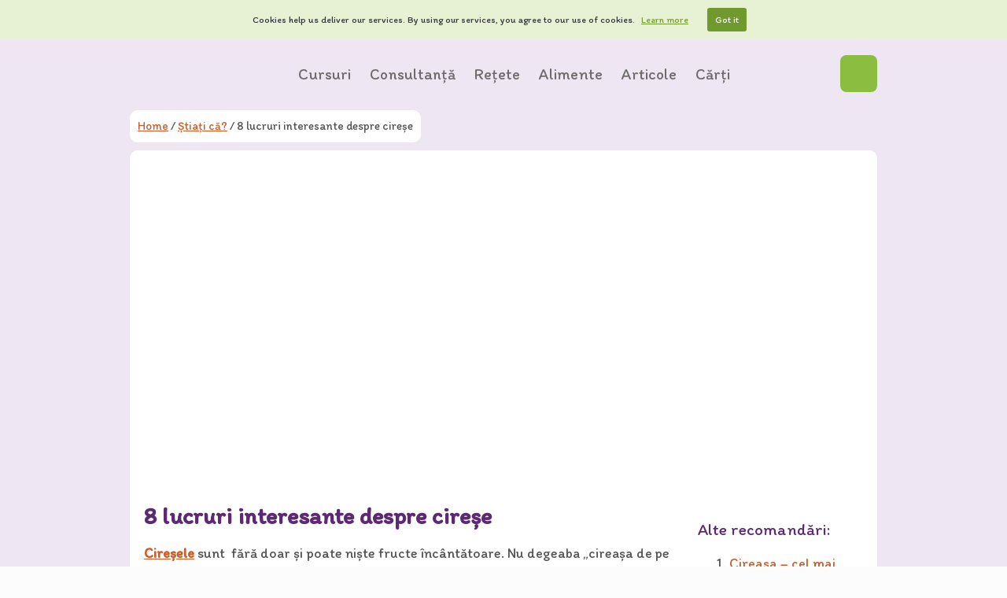

--- FILE ---
content_type: text/html; charset=UTF-8
request_url: https://diversificare.ro/stiati-ca/2015/06/interesante-despre-cirese/
body_size: 17898
content:
<!DOCTYPE html>
<html lang="ro-RO" xmlns:fb="https://www.facebook.com/2008/fbml" xmlns:addthis="https://www.addthis.com/help/api-spec"  class="no-js no-svg">
<head>
    <meta charset="UTF-8">
    <meta name="viewport" content="width=device-width, initial-scale=1">
    <link rel="profile" href="https://gmpg.org/xfn/11">
    <link rel="pingback" href="https://diversificare.ro/xmlrpc.php">
    <link href="https://fonts.googleapis.com/css?family=Itim" rel="stylesheet">
    
    <!-- Google tag (gtag.js) -->
    <script async src="https://www.googletagmanager.com/gtag/js?id=G-MWXLLQ84M6"></script>
    <script>window.dataLayer=window.dataLayer||[];function gtag(){dataLayer.push(arguments)}
gtag('js',new Date());gtag('config','G-MWXLLQ84M6')</script>

    <meta name='robots' content='index, follow, max-image-preview:large, max-snippet:-1, max-video-preview:-1' />
	<style>img:is([sizes="auto" i], [sizes^="auto," i]) { contain-intrinsic-size: 3000px 1500px }</style>
	
	<!-- This site is optimized with the Yoast SEO plugin v26.4 - https://yoast.com/wordpress/plugins/seo/ -->
	<title>8 lucruri interesante despre cireşe</title>
	<meta name="description" content="Astăzi vă dezvăluim 8 lucruri interesante despre cireşe! Știați că există mai mult de 1000 de soiuri de cireşe numai în Statele Unite?" />
	<link rel="canonical" href="https://diversificare.ro/stiati-ca/2015/06/interesante-despre-cirese/" />
	<meta property="og:locale" content="ro_RO" />
	<meta property="og:type" content="article" />
	<meta property="og:title" content="8 lucruri interesante despre cireşe" />
	<meta property="og:description" content="Astăzi vă dezvăluim 8 lucruri interesante despre cireşe! Știați că există mai mult de 1000 de soiuri de cireşe numai în Statele Unite?" />
	<meta property="og:url" content="https://diversificare.ro/stiati-ca/2015/06/interesante-despre-cirese/" />
	<meta property="og:site_name" content="Diversificare.ro" />
	<meta property="article:published_time" content="2015-06-12T10:45:53+00:00" />
	<meta property="article:modified_time" content="2017-05-17T17:18:02+00:00" />
	<meta property="og:image" content="https://diversificare.ro/wp-content/uploads/2015/06/lucruri-interesante-despre-cirese.jpg" />
	<meta property="og:image:width" content="640" />
	<meta property="og:image:height" content="427" />
	<meta property="og:image:type" content="image/jpeg" />
	<meta name="author" content="Catalina" />
	<meta name="twitter:card" content="summary_large_image" />
	<meta name="twitter:creator" content="@diversificare" />
	<meta name="twitter:site" content="@diversificare" />
	<meta name="twitter:label1" content="Scris de" />
	<meta name="twitter:data1" content="Catalina" />
	<meta name="twitter:label2" content="Timp estimat pentru citire" />
	<meta name="twitter:data2" content="2 minute" />
	<script type="application/ld+json" class="yoast-schema-graph">{"@context":"https:\/\/schema.org","@graph":[{"@type":"WebPage","@id":"https:\/\/diversificare.ro\/stiati-ca\/2015\/06\/interesante-despre-cirese\/","url":"https:\/\/diversificare.ro\/stiati-ca\/2015\/06\/interesante-despre-cirese\/","name":"8 lucruri interesante despre cire\u015fe","isPartOf":{"@id":"https:\/\/diversificare.ro\/#website"},"primaryImageOfPage":{"@id":"https:\/\/diversificare.ro\/stiati-ca\/2015\/06\/interesante-despre-cirese\/#primaryimage"},"image":{"@id":"https:\/\/diversificare.ro\/stiati-ca\/2015\/06\/interesante-despre-cirese\/#primaryimage"},"thumbnailUrl":"https:\/\/img.diversificare.ro\/spai\/q_lossless+ret_img+to_auto\/diversificare.ro\/wp-content\/uploads\/2015\/06\/lucruri-interesante-despre-cirese.jpg","datePublished":"2015-06-12T10:45:53+00:00","dateModified":"2017-05-17T17:18:02+00:00","author":{"@id":"https:\/\/diversificare.ro\/#\/schema\/person\/b01df8bc2c73c6fd1113763d8b0d27b5"},"description":"Ast\u0103zi v\u0103 dezv\u0103luim 8 lucruri interesante despre cire\u015fe! \u0218tia\u021bi c\u0103 exist\u0103 mai mult de 1000 de soiuri de cire\u015fe numai \u00een Statele Unite?","breadcrumb":{"@id":"https:\/\/diversificare.ro\/stiati-ca\/2015\/06\/interesante-despre-cirese\/#breadcrumb"},"inLanguage":"ro-RO","potentialAction":[{"@type":"ReadAction","target":["https:\/\/diversificare.ro\/stiati-ca\/2015\/06\/interesante-despre-cirese\/"]}]},{"@type":"ImageObject","inLanguage":"ro-RO","@id":"https:\/\/diversificare.ro\/stiati-ca\/2015\/06\/interesante-despre-cirese\/#primaryimage","url":"https:\/\/img.diversificare.ro\/spai\/q_lossless+ret_img+to_auto\/diversificare.ro\/wp-content\/uploads\/2015\/06\/lucruri-interesante-despre-cirese.jpg","contentUrl":"https:\/\/img.diversificare.ro\/spai\/q_lossless+ret_img+to_auto\/diversificare.ro\/wp-content\/uploads\/2015\/06\/lucruri-interesante-despre-cirese.jpg","width":640,"height":427,"caption":"8 lucruri interesante despre cire\u015fe"},{"@type":"BreadcrumbList","@id":"https:\/\/diversificare.ro\/stiati-ca\/2015\/06\/interesante-despre-cirese\/#breadcrumb","itemListElement":[{"@type":"ListItem","position":1,"name":"Home","item":"https:\/\/diversificare.ro\/"},{"@type":"ListItem","position":2,"name":"8 lucruri interesante despre cire\u015fe"}]},{"@type":"WebSite","@id":"https:\/\/diversificare.ro\/#website","url":"https:\/\/diversificare.ro\/","name":"Diversificare.ro","description":"Pentru copii s\u0103n\u0103to\u015fi","potentialAction":[{"@type":"SearchAction","target":{"@type":"EntryPoint","urlTemplate":"https:\/\/diversificare.ro\/?s={search_term_string}"},"query-input":{"@type":"PropertyValueSpecification","valueRequired":true,"valueName":"search_term_string"}}],"inLanguage":"ro-RO"},{"@type":"Person","@id":"https:\/\/diversificare.ro\/#\/schema\/person\/b01df8bc2c73c6fd1113763d8b0d27b5","name":"Catalina","image":{"@type":"ImageObject","inLanguage":"ro-RO","@id":"https:\/\/diversificare.ro\/#\/schema\/person\/image\/","url":"https:\/\/secure.gravatar.com\/avatar\/7f0761dd6d989ee67961acf4c3649d19aa955430721888a6abd7a6b845048cc6?s=96&d=blank&r=g","contentUrl":"https:\/\/secure.gravatar.com\/avatar\/7f0761dd6d989ee67961acf4c3649d19aa955430721888a6abd7a6b845048cc6?s=96&d=blank&r=g","caption":"Catalina"},"description":"Sunt mama unui b\u0103ie\u0163el care \u00eemi este at\u00e2t critic culinar, c\u00e2t \u015fi ajutor \u00een buc\u0103t\u0103rie. Sus\u0163in ideea responsabilit\u0103\u0163ii personale, iar, pentru mine, aceasta porne\u015fte chiar de la respectul \u015fi aten\u0163ia pentru propria s\u0103n\u0103tate \u0219i alimenta\u021bie. \u00cemi place s\u0103 m\u0103n\u00e2nc, ador dulciurile \u015fi m\u0103 bucur s\u0103 descop\u0103r mereu re\u0163ete pe c\u00e2t de gustoase, pe at\u00e2t s\u0103n\u0103toase.","sameAs":["https:\/\/diversificare.ro"],"url":"https:\/\/diversificare.ro\/author\/catalina\/"}]}</script>
	<!-- / Yoast SEO plugin. -->


<link crossorigin="anonymous" rel='stylesheet' id='wp-block-library-css' href='https://img.diversificare.ro/spai/q_orig+ret_auto+to_auto+v_2/diversificare.ro/wp-includes/css/dist/block-library/style.min.css?ver=6.8.3' data-spai-egr='1' type='text/css' media='all' />
<style id='classic-theme-styles-inline-css' type='text/css'>
/*! This file is auto-generated */
.wp-block-button__link{color:#fff;background-color:#32373c;border-radius:9999px;box-shadow:none;text-decoration:none;padding:calc(.667em + 2px) calc(1.333em + 2px);font-size:1.125em}.wp-block-file__button{background:#32373c;color:#fff;text-decoration:none}
</style>
<style id='global-styles-inline-css' type='text/css'>
:root{--wp--preset--aspect-ratio--square: 1;--wp--preset--aspect-ratio--4-3: 4/3;--wp--preset--aspect-ratio--3-4: 3/4;--wp--preset--aspect-ratio--3-2: 3/2;--wp--preset--aspect-ratio--2-3: 2/3;--wp--preset--aspect-ratio--16-9: 16/9;--wp--preset--aspect-ratio--9-16: 9/16;--wp--preset--color--black: #000000;--wp--preset--color--cyan-bluish-gray: #abb8c3;--wp--preset--color--white: #ffffff;--wp--preset--color--pale-pink: #f78da7;--wp--preset--color--vivid-red: #cf2e2e;--wp--preset--color--luminous-vivid-orange: #ff6900;--wp--preset--color--luminous-vivid-amber: #fcb900;--wp--preset--color--light-green-cyan: #7bdcb5;--wp--preset--color--vivid-green-cyan: #00d084;--wp--preset--color--pale-cyan-blue: #8ed1fc;--wp--preset--color--vivid-cyan-blue: #0693e3;--wp--preset--color--vivid-purple: #9b51e0;--wp--preset--gradient--vivid-cyan-blue-to-vivid-purple: linear-gradient(135deg,rgba(6,147,227,1) 0%,rgb(155,81,224) 100%);--wp--preset--gradient--light-green-cyan-to-vivid-green-cyan: linear-gradient(135deg,rgb(122,220,180) 0%,rgb(0,208,130) 100%);--wp--preset--gradient--luminous-vivid-amber-to-luminous-vivid-orange: linear-gradient(135deg,rgba(252,185,0,1) 0%,rgba(255,105,0,1) 100%);--wp--preset--gradient--luminous-vivid-orange-to-vivid-red: linear-gradient(135deg,rgba(255,105,0,1) 0%,rgb(207,46,46) 100%);--wp--preset--gradient--very-light-gray-to-cyan-bluish-gray: linear-gradient(135deg,rgb(238,238,238) 0%,rgb(169,184,195) 100%);--wp--preset--gradient--cool-to-warm-spectrum: linear-gradient(135deg,rgb(74,234,220) 0%,rgb(151,120,209) 20%,rgb(207,42,186) 40%,rgb(238,44,130) 60%,rgb(251,105,98) 80%,rgb(254,248,76) 100%);--wp--preset--gradient--blush-light-purple: linear-gradient(135deg,rgb(255,206,236) 0%,rgb(152,150,240) 100%);--wp--preset--gradient--blush-bordeaux: linear-gradient(135deg,rgb(254,205,165) 0%,rgb(254,45,45) 50%,rgb(107,0,62) 100%);--wp--preset--gradient--luminous-dusk: linear-gradient(135deg,rgb(255,203,112) 0%,rgb(199,81,192) 50%,rgb(65,88,208) 100%);--wp--preset--gradient--pale-ocean: linear-gradient(135deg,rgb(255,245,203) 0%,rgb(182,227,212) 50%,rgb(51,167,181) 100%);--wp--preset--gradient--electric-grass: linear-gradient(135deg,rgb(202,248,128) 0%,rgb(113,206,126) 100%);--wp--preset--gradient--midnight: linear-gradient(135deg,rgb(2,3,129) 0%,rgb(40,116,252) 100%);--wp--preset--font-size--small: 13px;--wp--preset--font-size--medium: 20px;--wp--preset--font-size--large: 36px;--wp--preset--font-size--x-large: 42px;--wp--preset--spacing--20: 0.44rem;--wp--preset--spacing--30: 0.67rem;--wp--preset--spacing--40: 1rem;--wp--preset--spacing--50: 1.5rem;--wp--preset--spacing--60: 2.25rem;--wp--preset--spacing--70: 3.38rem;--wp--preset--spacing--80: 5.06rem;--wp--preset--shadow--natural: 6px 6px 9px rgba(0, 0, 0, 0.2);--wp--preset--shadow--deep: 12px 12px 50px rgba(0, 0, 0, 0.4);--wp--preset--shadow--sharp: 6px 6px 0px rgba(0, 0, 0, 0.2);--wp--preset--shadow--outlined: 6px 6px 0px -3px rgba(255, 255, 255, 1), 6px 6px rgba(0, 0, 0, 1);--wp--preset--shadow--crisp: 6px 6px 0px rgba(0, 0, 0, 1);}:where(.is-layout-flex){gap: 0.5em;}:where(.is-layout-grid){gap: 0.5em;}body .is-layout-flex{display: flex;}.is-layout-flex{flex-wrap: wrap;align-items: center;}.is-layout-flex > :is(*, div){margin: 0;}body .is-layout-grid{display: grid;}.is-layout-grid > :is(*, div){margin: 0;}:where(.wp-block-columns.is-layout-flex){gap: 2em;}:where(.wp-block-columns.is-layout-grid){gap: 2em;}:where(.wp-block-post-template.is-layout-flex){gap: 1.25em;}:where(.wp-block-post-template.is-layout-grid){gap: 1.25em;}.has-black-color{color: var(--wp--preset--color--black) !important;}.has-cyan-bluish-gray-color{color: var(--wp--preset--color--cyan-bluish-gray) !important;}.has-white-color{color: var(--wp--preset--color--white) !important;}.has-pale-pink-color{color: var(--wp--preset--color--pale-pink) !important;}.has-vivid-red-color{color: var(--wp--preset--color--vivid-red) !important;}.has-luminous-vivid-orange-color{color: var(--wp--preset--color--luminous-vivid-orange) !important;}.has-luminous-vivid-amber-color{color: var(--wp--preset--color--luminous-vivid-amber) !important;}.has-light-green-cyan-color{color: var(--wp--preset--color--light-green-cyan) !important;}.has-vivid-green-cyan-color{color: var(--wp--preset--color--vivid-green-cyan) !important;}.has-pale-cyan-blue-color{color: var(--wp--preset--color--pale-cyan-blue) !important;}.has-vivid-cyan-blue-color{color: var(--wp--preset--color--vivid-cyan-blue) !important;}.has-vivid-purple-color{color: var(--wp--preset--color--vivid-purple) !important;}.has-black-background-color{background-color: var(--wp--preset--color--black) !important;}.has-cyan-bluish-gray-background-color{background-color: var(--wp--preset--color--cyan-bluish-gray) !important;}.has-white-background-color{background-color: var(--wp--preset--color--white) !important;}.has-pale-pink-background-color{background-color: var(--wp--preset--color--pale-pink) !important;}.has-vivid-red-background-color{background-color: var(--wp--preset--color--vivid-red) !important;}.has-luminous-vivid-orange-background-color{background-color: var(--wp--preset--color--luminous-vivid-orange) !important;}.has-luminous-vivid-amber-background-color{background-color: var(--wp--preset--color--luminous-vivid-amber) !important;}.has-light-green-cyan-background-color{background-color: var(--wp--preset--color--light-green-cyan) !important;}.has-vivid-green-cyan-background-color{background-color: var(--wp--preset--color--vivid-green-cyan) !important;}.has-pale-cyan-blue-background-color{background-color: var(--wp--preset--color--pale-cyan-blue) !important;}.has-vivid-cyan-blue-background-color{background-color: var(--wp--preset--color--vivid-cyan-blue) !important;}.has-vivid-purple-background-color{background-color: var(--wp--preset--color--vivid-purple) !important;}.has-black-border-color{border-color: var(--wp--preset--color--black) !important;}.has-cyan-bluish-gray-border-color{border-color: var(--wp--preset--color--cyan-bluish-gray) !important;}.has-white-border-color{border-color: var(--wp--preset--color--white) !important;}.has-pale-pink-border-color{border-color: var(--wp--preset--color--pale-pink) !important;}.has-vivid-red-border-color{border-color: var(--wp--preset--color--vivid-red) !important;}.has-luminous-vivid-orange-border-color{border-color: var(--wp--preset--color--luminous-vivid-orange) !important;}.has-luminous-vivid-amber-border-color{border-color: var(--wp--preset--color--luminous-vivid-amber) !important;}.has-light-green-cyan-border-color{border-color: var(--wp--preset--color--light-green-cyan) !important;}.has-vivid-green-cyan-border-color{border-color: var(--wp--preset--color--vivid-green-cyan) !important;}.has-pale-cyan-blue-border-color{border-color: var(--wp--preset--color--pale-cyan-blue) !important;}.has-vivid-cyan-blue-border-color{border-color: var(--wp--preset--color--vivid-cyan-blue) !important;}.has-vivid-purple-border-color{border-color: var(--wp--preset--color--vivid-purple) !important;}.has-vivid-cyan-blue-to-vivid-purple-gradient-background{background: var(--wp--preset--gradient--vivid-cyan-blue-to-vivid-purple) !important;}.has-light-green-cyan-to-vivid-green-cyan-gradient-background{background: var(--wp--preset--gradient--light-green-cyan-to-vivid-green-cyan) !important;}.has-luminous-vivid-amber-to-luminous-vivid-orange-gradient-background{background: var(--wp--preset--gradient--luminous-vivid-amber-to-luminous-vivid-orange) !important;}.has-luminous-vivid-orange-to-vivid-red-gradient-background{background: var(--wp--preset--gradient--luminous-vivid-orange-to-vivid-red) !important;}.has-very-light-gray-to-cyan-bluish-gray-gradient-background{background: var(--wp--preset--gradient--very-light-gray-to-cyan-bluish-gray) !important;}.has-cool-to-warm-spectrum-gradient-background{background: var(--wp--preset--gradient--cool-to-warm-spectrum) !important;}.has-blush-light-purple-gradient-background{background: var(--wp--preset--gradient--blush-light-purple) !important;}.has-blush-bordeaux-gradient-background{background: var(--wp--preset--gradient--blush-bordeaux) !important;}.has-luminous-dusk-gradient-background{background: var(--wp--preset--gradient--luminous-dusk) !important;}.has-pale-ocean-gradient-background{background: var(--wp--preset--gradient--pale-ocean) !important;}.has-electric-grass-gradient-background{background: var(--wp--preset--gradient--electric-grass) !important;}.has-midnight-gradient-background{background: var(--wp--preset--gradient--midnight) !important;}.has-small-font-size{font-size: var(--wp--preset--font-size--small) !important;}.has-medium-font-size{font-size: var(--wp--preset--font-size--medium) !important;}.has-large-font-size{font-size: var(--wp--preset--font-size--large) !important;}.has-x-large-font-size{font-size: var(--wp--preset--font-size--x-large) !important;}
:where(.wp-block-post-template.is-layout-flex){gap: 1.25em;}:where(.wp-block-post-template.is-layout-grid){gap: 1.25em;}
:where(.wp-block-columns.is-layout-flex){gap: 2em;}:where(.wp-block-columns.is-layout-grid){gap: 2em;}
:root :where(.wp-block-pullquote){font-size: 1.5em;line-height: 1.6;}
</style>
<link crossorigin="anonymous" rel='stylesheet' id='contact-form-7-css' href='https://img.diversificare.ro/spai/q_orig+ret_auto+to_auto+v_2/diversificare.ro/wp-content/plugins/contact-form-7/includes/css/styles.css?ver=6.1.3' data-spai-egr='1' type='text/css' media='all' />
<link crossorigin="anonymous" rel='stylesheet' id='collapscore-css-css' href='https://img.diversificare.ro/spai/q_orig+ret_auto+to_auto+v_2/diversificare.ro/wp-content/plugins/jquery-collapse-o-matic/css/core_style.css?ver=1.0' data-spai-egr='1' type='text/css' media='all' />
<link crossorigin="anonymous" rel='stylesheet' id='collapseomatic-css-css' href='https://img.diversificare.ro/spai/q_orig+ret_auto+to_auto+v_2/diversificare.ro/wp-content/plugins/jquery-collapse-o-matic/css/light_style.css?ver=1.6' data-spai-egr='1' type='text/css' media='all' />
<link crossorigin="anonymous" rel='stylesheet' id='toplytics-css' href='https://img.diversificare.ro/spai/q_orig+ret_auto+to_auto+v_2/diversificare.ro/wp-content/plugins/toplytics/components/../resources/frontend/css/toplytics-public.css?ver=4.1.1' data-spai-egr='1' type='text/css' media='all' />
<link crossorigin="anonymous" rel='stylesheet' id='diversificare-style-css' href='https://img.diversificare.ro/spai/q_orig+ret_auto+to_auto+v_2/diversificare.ro/wp-content/themes/diversificare/style.css?ver=1488127821' data-spai-egr='1' type='text/css' media='all' />
<link crossorigin="anonymous" rel='stylesheet' id='tablepress-default-css' href='https://img.diversificare.ro/spai/q_orig+ret_auto+to_auto+v_2/diversificare.ro/wp-content/plugins/tablepress/css/build/default.css?ver=3.2.5' data-spai-egr='1' type='text/css' media='all' />
<link crossorigin="anonymous" rel='stylesheet' id='addthis_all_pages-css' href='https://img.diversificare.ro/spai/q_orig+ret_auto+to_auto+v_2/diversificare.ro/wp-content/plugins/addthis/frontend/build/addthis_wordpress_public.min.css?ver=6.8.3' data-spai-egr='1' type='text/css' media='all' />
<script type="text/javascript" src="https://img.diversificare.ro/spai/ret_auto+v_2/diversificare.ro/wp-includes/js/jquery/jquery.min.js?ver=3.7.1" id="jquery-core-js"></script>
<script type="text/javascript" src="https://img.diversificare.ro/spai/ret_auto+v_2/diversificare.ro/wp-includes/js/jquery/jquery-migrate.min.js?ver=3.4.1" id="jquery-migrate-js"></script>
<script type="text/javascript" src="https://img.diversificare.ro/spai/ret_auto+v_2/diversificare.ro/wp-content/plugins/optin-monster/assets/js/api.js?ver=2.1.7" id="optin-monster-api-script-js"></script>
<link rel="https://api.w.org/" href="https://diversificare.ro/wp-json/" /><link rel="alternate" title="JSON" type="application/json" href="https://diversificare.ro/wp-json/wp/v2/posts/26190" /><link rel="EditURI" type="application/rsd+xml" title="RSD" href="https://diversificare.ro/xmlrpc.php?rsd" />
<meta name="generator" content="WordPress 6.8.3" />
<link rel='shortlink' href='https://diversificare.ro/?p=26190' />
<link rel="alternate" title="oEmbed (JSON)" type="application/json+oembed" href="https://diversificare.ro/wp-json/oembed/1.0/embed?url=https%3A%2F%2Fdiversificare.ro%2Fstiati-ca%2F2015%2F06%2Finteresante-despre-cirese%2F" />
<link rel="alternate" title="oEmbed (XML)" type="text/xml+oembed" href="https://diversificare.ro/wp-json/oembed/1.0/embed?url=https%3A%2F%2Fdiversificare.ro%2Fstiati-ca%2F2015%2F06%2Finteresante-despre-cirese%2F&#038;format=xml" />
            <script type="text/javascript" id="spai_js" data-cfasync="false" data-spai-excluded="true">
                document.documentElement.className += " spai_has_js";
                (function(w, d){
                    var b = d.getElementsByTagName('head')[0];
                    var s = d.createElement("script");
                    var v = ("IntersectionObserver" in w) ? "" : "-compat";
                    s.async = true; // This includes the script as async.
                    s.src = "https://img.diversificare.ro/assets/js/bundles/spai-lib-bg" + v
                        + ".1.1.min.js?v=3.11.1";
                    w.spaiDomain = "img.diversificare.ro";
                    w.spaiData = {
                        version: "3.11.1",
                        key: "spai",
                        customKeys: [],
                        quality: "lossless",
                        convert: "auto",
                        lqip: false,
                                                rootMargin: "500px",
                        crop: true,
                        sizeBreakpoints: {"on":false,"base":50,"rate":10},
                        backgroundsMaxWidth: 1920,
                        resizeStyleBackgrounds: true,
                        nativeLazyLoad: false,
                        safeLazyBackgrounds: true,
                        asyncInitialParsing: true,
                        debug: false,
                        doSelectors: [{"selectors":"img","type":"attr","targetAttr":"src","attrType":"url","lazy":true,"resize":true},{"selectors":"[data-spai-bg-on]","type":"attr","targetAttr":"style","attrType":"style"},{"selectors":"style","type":"inner","attrType":"style"},{"type":"__stylesheet"}],
                        exclusions: {"selectors":[],"urls":{"regex:\/\\\/\\\/([^\\\/]*\\.|)gravatar.com\\\/\/":{"lazy":0,"cdn":0,"resize":0,"lqip":0,"crop":-1}}},
                        sizeFromImageSuffix: true,
                        ajax_url: "https://diversificare.ro/wp-admin/admin-ajax.php"
                    };
                    b.appendChild(s);
                }(window, document));
            </script>
            <script data-cfasync="false" type="text/javascript" data-spai-excluded="true">if (window.addthis_product === undefined) { window.addthis_product = "wpp"; } if (window.wp_product_version === undefined) { window.wp_product_version = "wpp-6.2.7"; } if (window.addthis_share === undefined) { window.addthis_share = {}; } if (window.addthis_config === undefined) { window.addthis_config = {"data_track_clickback":true,"ui_atversion":300}; } if (window.addthis_plugin_info === undefined) { window.addthis_plugin_info = {"info_status":"enabled","cms_name":"WordPress","plugin_name":"Share Buttons by AddThis","plugin_version":"6.2.7","plugin_mode":"AddThis","anonymous_profile_id":"wp-55037de9c109fe011ade5a40ed8047aa","page_info":{"template":"posts","post_type":""},"sharing_enabled_on_post_via_metabox":true}; } 
                    (function() {
                      var first_load_interval_id = setInterval(function () {
                        if (typeof window.addthis !== 'undefined') {
                          window.clearInterval(first_load_interval_id);
                          if (typeof window.addthis_layers !== 'undefined' && Object.getOwnPropertyNames(window.addthis_layers).length > 0) {
                            window.addthis.layers(window.addthis_layers);
                          }
                          if (Array.isArray(window.addthis_layers_tools)) {
                            for (i = 0; i < window.addthis_layers_tools.length; i++) {
                              window.addthis.layers(window.addthis_layers_tools[i]);
                            }
                          }
                        }
                     },1000)
                    }());
                </script> <script data-cfasync="false" type="text/javascript" src="https://s7.addthis.com/js/300/addthis_widget.js#pubid=ra-5564551b0341840b" async="async" data-spai-excluded="true"></script>		<style type="text/css" id="wp-custom-css">
			label#nf-label-field-19-0 {
	margin-left: auto;
	margin-right: auto;
	font-weight: bold;
}
label#nf-label-field-19-0 img {
	margin-left: auto;
	margin-right: auto;
	margin-top: 10px;
}
label#nf-label-field-19-1 {
	margin-left: auto;
	margin-right: auto;
	font-weight: bold;
}
label#nf-label-field-19-1 img {
	margin-left: auto;
	margin-right: auto;
	margin-top: 10px;
}		</style>
		<link href="https://img.diversificare.ro" rel="preconnect" crossorigin><style id="spai_bg_lazr">html.spai_has_js :not([data-spai-bg-prepared]){background-image: none !important;}</style></head>

<body id="page" class="wp-singular post-template-default single single-post postid-26190 single-format-standard wp-theme-diversificare">
    <div class="header">
        <div class="navigation">
            <div class="wrapper">
                <nav class="header-menu">
                    <a class="logo" href="https://diversificare.ro" title="Diversificare.ro">
                        <h1>diversificare.ro</h1>
                    </a>
                    <ul id="header-menu" class="nav"><li id="menu-item-39601" class="menu-item menu-item-type-custom menu-item-object-custom menu-item-has-children menu-item-39601"><a href="#">Cursuri</a>
<ul class="sub-menu">
	<li id="menu-item-39603" class="menu-item menu-item-type-post_type menu-item-object-page menu-item-39603"><a href="https://diversificare.ro/autodiversificarea-alimentatiei-bebelusului/">(Auto)diversificarea alimentației bebelușului</a></li>
	<li id="menu-item-39602" class="menu-item menu-item-type-post_type menu-item-object-page menu-item-39602"><a href="https://diversificare.ro/alimentatia-copilului-de-1-3-ani/">Alimentația copilului de 1-3 ani</a></li>
</ul>
</li>
<li id="menu-item-28825" class="menu-item menu-item-type-post_type menu-item-object-page menu-item-has-children menu-item-28825"><a href="https://diversificare.ro/consultanta-nutritie/">Consultanță</a>
<ul class="sub-menu">
	<li id="menu-item-37937" class="menu-item menu-item-type-post_type menu-item-object-page menu-item-37937"><a href="https://diversificare.ro/consultanta-nutritie/">Consultanță nutriție</a></li>
</ul>
</li>
<li id="menu-item-38010" class="sub_menu_with_previews post_type__recipe menu-item menu-item-type-custom menu-item-object-custom menu-item-has-children menu-item-38010"><a href="/retete/">Rețete</a>
<ul class="sub-menu">
	<li id="menu-item-38014" class="menu-item menu-item-has-children menu-item-type-taxonomy menu-item-object-varsta menu-item-38014"><a href="https://diversificare.ro/retete/6-luni/">6 luni</a><ul class="sub-menu posts-with-thumbnails promo-articles-wrapper"><li class="menu-item"><a href="https://diversificare.ro/reteta/biscuiti-cu-seminte-si-faina-de-cocos-fara-gluten/"><img alt="Biscuiți cu semințe și făină de cocos (fără gluten)" class="menu-item-image" src="[data-uri]" data-spai="1" /><span class="menu-item-title">Biscuiți cu semințe și făină de cocos (fără gluten)</span>                                <span class="age-label">
                <span class="first-line">6</span>
                <span class="second-line">luni</span>
            </span>
        </a></li><li class="menu-item"><a href="https://diversificare.ro/reteta/biscuiti-cu-tahini/"><img alt="Biscuiți cu tahini" class="menu-item-image" src="[data-uri]" data-spai="1" /><span class="menu-item-title">Biscuiți cu tahini</span>                                <span class="age-label">
                <span class="first-line">3</span>
                <span class="second-line">ani</span>
            </span>
        </a></li><li class="menu-item"><a href="https://diversificare.ro/reteta/biscuiti-numai-buni-pentru-eruptii-dentare/"><img alt="Biscuiți numai buni pentru erupții dentare" class="menu-item-image" src="[data-uri]" data-spai="1" /><span class="menu-item-title">Biscuiți numai buni pentru erupții dentare</span>                                <span class="age-label">
                <span class="first-line">8</span>
                <span class="second-line">luni</span>
            </span>
        </a></li></ul><ul class="sub-menu posts-with-thumbnails "><li class="menu-item"><a href="https://diversificare.ro/reteta/bulgur-cu-ardei-si-patrunjel/"><img alt="Bulgur cu ardei și pătrunjel" class="menu-item-image" src="[data-uri]" data-spai="1" /><span class="menu-item-title">Bulgur cu ardei și pătrunjel</span>                                <span class="age-label">
                <span class="first-line">6</span>
                <span class="second-line">luni</span>
            </span>
        </a></li><li class="menu-item"><a href="https://diversificare.ro/reteta/biscuiti-cu-seminte-si-faina-de-cocos-fara-gluten/"><img alt="Biscuiți cu semințe și făină de cocos (fără gluten)" class="menu-item-image" src="[data-uri]" data-spai="1" /><span class="menu-item-title">Biscuiți cu semințe și făină de cocos (fără gluten)</span>                                <span class="age-label">
                <span class="first-line">6</span>
                <span class="second-line">luni</span>
            </span>
        </a></li><li class="menu-item"><a href="https://diversificare.ro/reteta/gutuie-coapta-de-la-6-luni/"><img alt="Gutuie coaptă" class="menu-item-image" src="[data-uri]" data-spai="1" /><span class="menu-item-title">Gutuie coaptă</span>                                <span class="age-label">
                <span class="first-line">6</span>
                <span class="second-line">luni</span>
            </span>
        </a></li></ul></li>
	<li id="menu-item-38016" class="menu-item menu-item-has-children menu-item-type-taxonomy menu-item-object-varsta menu-item-38016"><a href="https://diversificare.ro/retete/7-luni/">7 luni</a><ul class="sub-menu posts-with-thumbnails "><li class="menu-item"><a href="https://diversificare.ro/reteta/bulgur-cu-ardei-si-patrunjel/"><img alt="Bulgur cu ardei și pătrunjel" class="menu-item-image" src="[data-uri]" data-spai="1" /><span class="menu-item-title">Bulgur cu ardei și pătrunjel</span>                                <span class="age-label">
                <span class="first-line">6</span>
                <span class="second-line">luni</span>
            </span>
        </a></li><li class="menu-item"><a href="https://diversificare.ro/reteta/supa-cremoasa-de-ardei-rosu/"><img alt="Supă cremoasă de ardei roșu" class="menu-item-image" src="[data-uri]" data-spai="1" /><span class="menu-item-title">Supă cremoasă de ardei roșu</span>                                <span class="age-label">
                <span class="first-line">7</span>
                <span class="second-line">luni</span>
            </span>
        </a></li><li class="menu-item"><a href="https://diversificare.ro/reteta/zucchini-ravioli/"><img alt="Zucchini ravioli" class="menu-item-image" src="[data-uri]" data-spai="1" /><span class="menu-item-title">Zucchini ravioli</span>                                <span class="age-label">
                <span class="first-line">7</span>
                <span class="second-line">luni</span>
            </span>
        </a></li></ul></li>
	<li id="menu-item-38018" class="menu-item menu-item-has-children menu-item-type-taxonomy menu-item-object-varsta menu-item-38018"><a href="https://diversificare.ro/retete/8-luni/">8 luni</a><ul class="sub-menu posts-with-thumbnails "><li class="menu-item"><a href="https://diversificare.ro/reteta/bulgur-cu-ardei-si-patrunjel/"><img alt="Bulgur cu ardei și pătrunjel" class="menu-item-image" src="[data-uri]" data-spai="1" /><span class="menu-item-title">Bulgur cu ardei și pătrunjel</span>                                <span class="age-label">
                <span class="first-line">6</span>
                <span class="second-line">luni</span>
            </span>
        </a></li><li class="menu-item"><a href="https://diversificare.ro/reteta/supa-cremoasa-de-ardei-rosu/"><img alt="Supă cremoasă de ardei roșu" class="menu-item-image" src="[data-uri]" data-spai="1" /><span class="menu-item-title">Supă cremoasă de ardei roșu</span>                                <span class="age-label">
                <span class="first-line">7</span>
                <span class="second-line">luni</span>
            </span>
        </a></li><li class="menu-item"><a href="https://diversificare.ro/reteta/zucchini-ravioli/"><img alt="Zucchini ravioli" class="menu-item-image" src="[data-uri]" data-spai="1" /><span class="menu-item-title">Zucchini ravioli</span>                                <span class="age-label">
                <span class="first-line">7</span>
                <span class="second-line">luni</span>
            </span>
        </a></li></ul></li>
	<li id="menu-item-38012" class="menu-item menu-item-has-children menu-item-type-taxonomy menu-item-object-varsta menu-item-38012"><a href="https://diversificare.ro/retete/6-12-luni/">6-12 luni</a><ul class="sub-menu posts-with-thumbnails "><li class="menu-item"><a href="https://diversificare.ro/reteta/bulgur-cu-ardei-si-patrunjel/"><img alt="Bulgur cu ardei și pătrunjel" class="menu-item-image" src="[data-uri]" data-spai="1" /><span class="menu-item-title">Bulgur cu ardei și pătrunjel</span>                                <span class="age-label">
                <span class="first-line">6</span>
                <span class="second-line">luni</span>
            </span>
        </a></li><li class="menu-item"><a href="https://diversificare.ro/reteta/supa-cremoasa-de-ardei-rosu/"><img alt="Supă cremoasă de ardei roșu" class="menu-item-image" src="[data-uri]" data-spai="1" /><span class="menu-item-title">Supă cremoasă de ardei roșu</span>                                <span class="age-label">
                <span class="first-line">7</span>
                <span class="second-line">luni</span>
            </span>
        </a></li><li class="menu-item"><a href="https://diversificare.ro/reteta/zucchini-ravioli/"><img alt="Zucchini ravioli" class="menu-item-image" src="[data-uri]" data-spai="1" /><span class="menu-item-title">Zucchini ravioli</span>                                <span class="age-label">
                <span class="first-line">7</span>
                <span class="second-line">luni</span>
            </span>
        </a></li></ul></li>
	<li id="menu-item-38020" class="menu-item menu-item-has-children menu-item-type-taxonomy menu-item-object-varsta menu-item-38020"><a href="https://diversificare.ro/retete/1-3-ani/">1-3 ani</a><ul class="sub-menu posts-with-thumbnails "><li class="menu-item"><a href="https://diversificare.ro/reteta/bulgur-cu-ardei-si-patrunjel/"><img alt="Bulgur cu ardei și pătrunjel" class="menu-item-image" src="[data-uri]" data-spai="1" /><span class="menu-item-title">Bulgur cu ardei și pătrunjel</span>                                <span class="age-label">
                <span class="first-line">6</span>
                <span class="second-line">luni</span>
            </span>
        </a></li><li class="menu-item"><a href="https://diversificare.ro/reteta/supa-cremoasa-de-ardei-rosu/"><img alt="Supă cremoasă de ardei roșu" class="menu-item-image" src="[data-uri]" data-spai="1" /><span class="menu-item-title">Supă cremoasă de ardei roșu</span>                                <span class="age-label">
                <span class="first-line">7</span>
                <span class="second-line">luni</span>
            </span>
        </a></li><li class="menu-item"><a href="https://diversificare.ro/reteta/tapioca-braziliana/"><img alt="Tapioca braziliană &#8211; o clătită inedită" class="menu-item-image" src="[data-uri]" data-spai="1" /><span class="menu-item-title">Tapioca braziliană &#8211; o clătită inedită</span>                                <span class="age-label">
                <span class="first-line">1</span>
                <span class="second-line">an</span>
            </span>
        </a></li></ul></li>
	<li id="menu-item-7801" class="menu-item menu-item-type-custom menu-item-object-custom menu-item-7801"><a href="https://diversificare.ro/author/cititor/">Rețetele cititorilor</a></li>
</ul>
</li>
<li id="menu-item-1466" class="sub_menu_with_previews post_type__post menu-item menu-item-type-taxonomy menu-item-object-category menu-item-has-children menu-item-1466"><a href="https://diversificare.ro/alimente/">Alimente</a>
<ul class="sub-menu">
	<li id="menu-item-1470" class="menu-item menu-item-has-children menu-item-type-taxonomy menu-item-object-category menu-item-1470"><a href="https://diversificare.ro/alimente/fructe/">Fructe</a><ul class="sub-menu posts-with-thumbnails promo-articles-wrapper"><li class="menu-item"><a href="https://diversificare.ro/meniuri/2014/02/meniu-ovo-lacto-vegetarian-pentru-copii-peste-2-ani/"><img alt="Meniu ovo-lacto-vegetarian pentru copii peste 2 ani" class="menu-item-image" src="[data-uri]" data-spai="1" /><span class="menu-item-title">Meniu ovo-lacto-vegetarian pentru copii peste 2 ani</span>        </a></li><li class="menu-item"><a href="https://diversificare.ro/alimente/2012/09/lamaie-vitamina-c-si-nu-numai/"><img alt="Lămâie, vitamina C și nu numai" class="menu-item-image" src="[data-uri]" data-spai="1" /><span class="menu-item-title">Lămâie, vitamina C și nu numai</span>        </a></li><li class="menu-item"><a href="https://diversificare.ro/recomandari/2015/04/produsele-organice-in-alimentatia-copiilor/"><img alt="Produsele organice în alimentaţia copiilor" class="menu-item-image" src="[data-uri]" data-spai="1" /><span class="menu-item-title">Produsele organice în alimentaţia copiilor</span>        </a></li></ul><ul class="sub-menu posts-with-thumbnails "><li class="menu-item"><a href="https://diversificare.ro/alimente/2016/01/kumquat-citrice/"><img alt="Kumquat, cel mai mic membru al familiei citricelor" class="menu-item-image" src="[data-uri]" data-spai="1" /><span class="menu-item-title">Kumquat, cel mai mic membru al familiei citricelor</span>        </a></li><li class="menu-item"><a href="https://diversificare.ro/alimente/2014/12/alimente-integrale-pentru-stil-de-viata-sanatos/"><img alt="Alimente integrale pentru stil de viață sănătos" class="menu-item-image" src="[data-uri]" data-spai="1" /><span class="menu-item-title">Alimente integrale pentru stil de viață sănătos</span>        </a></li><li class="menu-item"><a href="https://diversificare.ro/alimente/2014/07/lime-o-mica-bomba-cu-vitamina-c/"><img alt="Lime, o mică bombă cu vitamina C" class="menu-item-image" src="[data-uri]" data-spai="1" /><span class="menu-item-title">Lime, o mică bombă cu vitamina C</span>        </a></li></ul></li>
	<li id="menu-item-1467" class="menu-item menu-item-has-children menu-item-type-taxonomy menu-item-object-category menu-item-1467"><a href="https://diversificare.ro/alimente/legume/">Legume</a><ul class="sub-menu posts-with-thumbnails "><li class="menu-item"><a href="https://diversificare.ro/alimente/2015/08/ceapa-verde/"><img alt="Ceapă verde pentru oase puternice" class="menu-item-image" src="[data-uri]" data-spai="1" /><span class="menu-item-title">Ceapă verde pentru oase puternice</span>        </a></li><li class="menu-item"><a href="https://diversificare.ro/alimente/2015/06/ridichea-neagra/"><img alt="Ridichea neagră, aliat important al imunităţii" class="menu-item-image" src="[data-uri]" data-spai="1" /><span class="menu-item-title">Ridichea neagră, aliat important al imunităţii</span>        </a></li><li class="menu-item"><a href="https://diversificare.ro/alimente/2014/12/alimente-integrale-pentru-stil-de-viata-sanatos/"><img alt="Alimente integrale pentru stil de viață sănătos" class="menu-item-image" src="[data-uri]" data-spai="1" /><span class="menu-item-title">Alimente integrale pentru stil de viață sănătos</span>        </a></li></ul></li>
	<li id="menu-item-16888" class="menu-item menu-item-has-children menu-item-type-taxonomy menu-item-object-category menu-item-16888"><a href="https://diversificare.ro/alimente/seminte-si-nuci/">Semințe și nuci</a><ul class="sub-menu posts-with-thumbnails "><li class="menu-item"><a href="https://diversificare.ro/alimente/2015/07/nuci-pecan/"><img alt="Nuci pecan, un pachet de energie şi antioxidanţi" class="menu-item-image" src="[data-uri]" data-spai="1" /><span class="menu-item-title">Nuci pecan, un pachet de energie şi antioxidanţi</span>        </a></li><li class="menu-item"><a href="https://diversificare.ro/alimente/seminte-si-nuci/2015/05/arahide/"><img alt="Arahide – nuci sau leguminoase?" class="menu-item-image" src="[data-uri]" data-spai="1" /><span class="menu-item-title">Arahide – nuci sau leguminoase?</span>        </a></li><li class="menu-item"><a href="https://diversificare.ro/alimente/seminte-si-nuci/2015/05/nucile-tigru-un-pre-biotic-cu-energie/"><img alt="Nucile Tigru, un pre-biotic cu energie" class="menu-item-image" src="[data-uri]" data-spai="1" /><span class="menu-item-title">Nucile Tigru, un pre-biotic cu energie</span>        </a></li></ul></li>
	<li id="menu-item-16889" class="menu-item menu-item-has-children menu-item-type-taxonomy menu-item-object-category menu-item-16889"><a href="https://diversificare.ro/alimente/cereale/">Cereale</a><ul class="sub-menu posts-with-thumbnails "><li class="menu-item"><a href="https://diversificare.ro/alimente/2015/12/einkorn-graul-antic/"><img alt="Einkorn, grâul antic ușor de digerat" class="menu-item-image" src="[data-uri]" data-spai="1" /><span class="menu-item-title">Einkorn, grâul antic ușor de digerat</span>        </a></li><li class="menu-item"><a href="https://diversificare.ro/alimente/2015/10/teff-cereala-africana/"><img alt="Teff, cereala africană fără gluten" class="menu-item-image" src="[data-uri]" data-spai="1" /><span class="menu-item-title">Teff, cereala africană fără gluten</span>        </a></li><li class="menu-item"><a href="https://diversificare.ro/alimente/2014/12/alimente-integrale-pentru-stil-de-viata-sanatos/"><img alt="Alimente integrale pentru stil de viață sănătos" class="menu-item-image" src="[data-uri]" data-spai="1" /><span class="menu-item-title">Alimente integrale pentru stil de viață sănătos</span>        </a></li></ul></li>
	<li id="menu-item-16890" class="menu-item menu-item-has-children menu-item-type-taxonomy menu-item-object-category menu-item-16890"><a href="https://diversificare.ro/alimente/verdeturi/">Verdețuri</a><ul class="sub-menu posts-with-thumbnails "><li class="menu-item"><a href="https://diversificare.ro/alimente/2015/12/salata-de-camp-sau-fetica/"><img alt="Salată de câmp, salata mielului sau fetică" class="menu-item-image" src="[data-uri]" data-spai="1" /><span class="menu-item-title">Salată de câmp, salata mielului sau fetică</span>        </a></li><li class="menu-item"><a href="https://diversificare.ro/alimente/2015/07/salata-iceberg/"><img alt="Salată Iceberg, o porție de hidratare" class="menu-item-image" src="[data-uri]" data-spai="1" /><span class="menu-item-title">Salată Iceberg, o porție de hidratare</span>        </a></li><li class="menu-item"><a href="https://diversificare.ro/alimente/2015/05/stevie/"><img alt="Ștevie – beneficiile unei plante demodate" class="menu-item-image" src="[data-uri]" data-spai="1" /><span class="menu-item-title">Ștevie – beneficiile unei plante demodate</span>        </a></li></ul></li>
	<li id="menu-item-16891" class="menu-item menu-item-has-children menu-item-type-taxonomy menu-item-object-category menu-item-16891"><a href="https://diversificare.ro/alimente/leguminoase/">Leguminoase</a><ul class="sub-menu posts-with-thumbnails "><li class="menu-item"><a href="https://diversificare.ro/alimente/2016/04/fasole-mung-usor-de-digerat/"><img alt="Fasole mung, un tip de fasole ușor de digerat" class="menu-item-image" src="[data-uri]" data-spai="1" /><span class="menu-item-title">Fasole mung, un tip de fasole ușor de digerat</span>        </a></li><li class="menu-item"><a href="https://diversificare.ro/alimente/seminte-si-nuci/2015/05/arahide/"><img alt="Arahide – nuci sau leguminoase?" class="menu-item-image" src="[data-uri]" data-spai="1" /><span class="menu-item-title">Arahide – nuci sau leguminoase?</span>        </a></li><li class="menu-item"><a href="https://diversificare.ro/alimente/leguminoase/2015/04/barba-caprei-radacina-exotica-uitata/"><img alt="Barba caprei, rădăcina exotică uitată" class="menu-item-image" src="[data-uri]" data-spai="1" /><span class="menu-item-title">Barba caprei, rădăcina exotică uitată</span>        </a></li></ul></li>
	<li id="menu-item-1481" class="menu-item menu-item-has-children menu-item-type-taxonomy menu-item-object-category menu-item-1481"><a href="https://diversificare.ro/alimente/alergeni/">Alergeni</a><ul class="sub-menu posts-with-thumbnails "><li class="menu-item"><a href="https://diversificare.ro/alimente/2014/12/alimente-integrale-pentru-stil-de-viata-sanatos/"><img alt="Alimente integrale pentru stil de viață sănătos" class="menu-item-image" src="[data-uri]" data-spai="1" /><span class="menu-item-title">Alimente integrale pentru stil de viață sănătos</span>        </a></li><li class="menu-item"><a href="https://diversificare.ro/alimente/2014/09/nuci-de-brazilia/"><img alt="Nuci de Brazilia sau semințele deghizate" class="menu-item-image" src="[data-uri]" data-spai="1" /><span class="menu-item-title">Nuci de Brazilia sau semințele deghizate</span>        </a></li><li class="menu-item"><a href="https://diversificare.ro/alimente/2014/05/creveti-pentru-creste-un-copil-sanatos/"><img alt="Creveți pentru a crește un copil sănătos" class="menu-item-image" src="[data-uri]" data-spai="1" /><span class="menu-item-title">Creveți pentru a crește un copil sănătos</span>        </a></li></ul></li>
</ul>
</li>
<li id="menu-item-20938" class="sub_menu_with_previews post_type__post menu-item menu-item-type-custom menu-item-object-custom menu-item-has-children menu-item-20938"><a>Articole</a>
<ul class="sub-menu">
	<li id="menu-item-16903" class="menu-item menu-item-has-children menu-item-type-taxonomy menu-item-object-category menu-item-16903"><a href="https://diversificare.ro/recomandari/">Recomandări</a><ul class="sub-menu posts-with-thumbnails promo-articles-wrapper"><li class="menu-item"><a href="https://diversificare.ro/alimente/2011/04/urzicile-altfel-de-vestitoare-ale-primaverii/"><img alt="Urzici &#8211; altfel de vestitoare ale primăverii" class="menu-item-image" src="[data-uri]" data-spai="1" /><span class="menu-item-title">Urzici &#8211; altfel de vestitoare ale primăverii</span>        </a></li><li class="menu-item"><a href="https://diversificare.ro/media/2012/11/eugenia-si-povestea-diversificare-ro/"><img alt="Eugenia și povestea Diversificare.ro" class="menu-item-image" src="[data-uri]" data-spai="1" /><span class="menu-item-title">Eugenia și povestea Diversificare.ro</span>        </a></li><li class="menu-item"><a href="https://diversificare.ro/retete/top-5-retete-de-clatite/"><img alt="Top 5 rețete de clătite" class="menu-item-image" src="[data-uri]" data-spai="1" /><span class="menu-item-title">Top 5 rețete de clătite</span>        </a></li></ul><ul class="sub-menu posts-with-thumbnails "><li class="menu-item"><a href="https://diversificare.ro/recomandari/2020/04/cele-mai-utile-15-activitati-online-pentru-copii/"><img alt="Cele mai utile 15 activități online pentru copii" class="menu-item-image" src="[data-uri]" data-spai="1" /><span class="menu-item-title">Cele mai utile 15 activități online pentru copii</span>        </a></li><li class="menu-item"><a href="https://diversificare.ro/recomandari/2020/03/cum-gestionezi-emotiile-dupa-nasterea-copilului/"><img alt="Cum gestionezi emoțiile după nașterea copilului" class="menu-item-image" src="[data-uri]" data-spai="1" /><span class="menu-item-title">Cum gestionezi emoțiile după nașterea copilului</span>        </a></li><li class="menu-item"><a href="https://diversificare.ro/recomandari/2020/03/7-alimente-indispensabile-in-perioada-covid-19/"><img alt="7 alimente indispensabile în perioada COVID-19" class="menu-item-image" src="[data-uri]" data-spai="1" /><span class="menu-item-title">7 alimente indispensabile în perioada COVID-19</span>        </a></li></ul></li>
	<li id="menu-item-19840" class="menu-item menu-item-has-children menu-item-type-taxonomy menu-item-object-category menu-item-19840"><a href="https://diversificare.ro/povesti/">Povești</a><ul class="sub-menu posts-with-thumbnails "><li class="menu-item"><a href="https://diversificare.ro/povesti/2016/02/zmeii-si-zmeura/"><img alt="Zmeii şi zmeura" class="menu-item-image" src="[data-uri]" data-spai="1" /><span class="menu-item-title">Zmeii şi zmeura</span>        </a></li><li class="menu-item"><a href="https://diversificare.ro/povesti/2016/02/povestea-unui-cuisor/"><img alt="Povestea unui cuişor" class="menu-item-image" src="[data-uri]" data-spai="1" /><span class="menu-item-title">Povestea unui cuişor</span>        </a></li><li class="menu-item"><a href="https://diversificare.ro/povesti/2016/01/ursul-pofticios/"><img alt="Ursul pofticios" class="menu-item-image" src="[data-uri]" data-spai="1" /><span class="menu-item-title">Ursul pofticios</span>        </a></li></ul></li>
	<li id="menu-item-1469" class="menu-item menu-item-has-children menu-item-type-taxonomy menu-item-object-category current-post-ancestor current-menu-parent current-post-parent menu-item-1469"><a href="https://diversificare.ro/stiati-ca/">Știați că?</a><ul class="sub-menu posts-with-thumbnails "><li class="menu-item"><a href="https://diversificare.ro/stiati-ca/2018/09/conserve-de-legume-si-fucte/"><img alt="Conserve de legume și fructe rezistente pe durata iernii" class="menu-item-image" src="[data-uri]" data-spai="1" /><span class="menu-item-title">Conserve de legume și fructe rezistente pe durata iernii</span>        </a></li><li class="menu-item"><a href="https://diversificare.ro/stiati-ca/2018/05/au-nevoie-baietii-de-grasimi/"><img alt="Au nevoie băieții de grăsimi?" class="menu-item-image" src="[data-uri]" data-spai="1" /><span class="menu-item-title">Au nevoie băieții de grăsimi?</span>        </a></li><li class="menu-item"><a href="https://diversificare.ro/stiati-ca/2016/10/carmin-e-120-colorant-alimentar-natural/"><img alt="Carmin (E 120) colorant alimentar natural?" class="menu-item-image" src="[data-uri]" data-spai="1" /><span class="menu-item-title">Carmin (E 120) colorant alimentar natural?</span>        </a></li></ul></li>
	<li id="menu-item-21329" class="menu-item menu-item-has-children menu-item-type-taxonomy menu-item-object-category menu-item-21329"><a href="https://diversificare.ro/experimente-pentru-copii/">Experimente pentru copii</a><ul class="sub-menu posts-with-thumbnails "><li class="menu-item"><a href="https://diversificare.ro/experimente-pentru-copii/2016/04/experiment-cu-bicarbonat/"><img alt="Spumă colorată &#8211; Experiment cu bicarbonat de sodiu" class="menu-item-image" src="[data-uri]" data-spai="1" /><span class="menu-item-title">Spumă colorată &#8211; Experiment cu bicarbonat de sodiu</span>        </a></li><li class="menu-item"><a href="https://diversificare.ro/experimente-pentru-copii/2015/11/grau-incoltit/"><img alt="Grâu încolțit" class="menu-item-image" src="[data-uri]" data-spai="1" /><span class="menu-item-title">Grâu încolțit</span>        </a></li><li class="menu-item"><a href="https://diversificare.ro/experimente-pentru-copii/2015/04/cum-poate-un-aliment-sa-ne-ascuta-simturile/"><img alt="Cum poate un aliment să ne ascută simţurile?" class="menu-item-image" src="[data-uri]" data-spai="1" /><span class="menu-item-title">Cum poate un aliment să ne ascută simţurile?</span>        </a></li></ul></li>
</ul>
</li>
<li id="menu-item-39527" class="menu-item menu-item-type-custom menu-item-object-custom menu-item-has-children menu-item-39527"><a href="#">Cărți</a>
<ul class="sub-menu">
	<li id="menu-item-37933" class="menu-item menu-item-type-post_type menu-item-object-page menu-item-37933"><a href="https://diversificare.ro/carte-povesti-de-spus-la-masa/">Povești de (s)pus la masă</a></li>
	<li id="menu-item-37935" class="menu-item menu-item-type-post_type menu-item-object-page menu-item-37935"><a href="https://diversificare.ro/carte-de-retete-diversificarea-o-joaca-pentru-mame-si-copii/">Diversificarea, o joacă pentru mame și copii</a></li>
</ul>
</li>
</ul>                    <div class="top-cart">
                        <ul class="menu">
                            <li class="menu-item">
                                <a href="#" id="search-trigger"></a>
                            </li>
                        </ul>
                                                <ul id="menu-secondary-navigation" class="menu">
                                                    </ul>
                    </div>
                    <a href="#" class="mobile-nav-trigger"><span>MENU</span></a>
                </nav>
            </div>
        </div>

        <div class="search search-box">
    <div class="wrapper">
        <div class="searchform">
            <form action="https://diversificare.ro/" role="search" method="GET" id="searchform" class="searchform">
                <div>
                    <label class="screen-reader-text" for="s">Caută după:</label>
                    <input class="search-input" type="text" value="" name="s" id="s" placeholder="Caută..." />
                    <input type="submit" id="searchsubmit" value="Caută" />
                </div>
            </form>
            <div class="suggestions"></div>
        </div>
    </div>
</div>
            </div>

<div class="page-nav">
    <div class="wrapper">
        <div class="breadcrumbs">
            <nav class="woocommerce-breadcrumb breadcrumb" itemprop="breadcrumb"><a itemprop="item" href="https://diversificare.ro/" title="Home"><span itemprop="name">Home</span><meta itemprop="url" content="https://diversificare.ro/" /><meta itemprop="position" content="1" /></a>&nbsp;/&nbsp;<a itemprop="item" href="https://diversificare.ro/stiati-ca/" title="Știați că?"><span itemprop="name">Știați că?</span><meta itemprop="url" content="https://diversificare.ro/stiati-ca/" /><meta itemprop="position" content="2" /></a>&nbsp;/&nbsp;<a itemprop="item" title="8 lucruri interesante despre cireşe"><span itemprop="name">8 lucruri interesante despre cireşe</span><meta itemprop="position" content="3" /></a></nav>        </div>
            </div>
</div>

<div class="page single page-article">
    <div class="wrapper with-sidebar">
                                                                            <div data-spai-bg-on="1" class="main-article-image" style="background-image:url('[data-uri]')"></div>
                        <article class="article article-full">
                <div class="article-header">
                    <h1>8 lucruri interesante despre cireşe</h1>
                </div>
                <div class="article-content">
<p><strong><a title="Cireașa – cel mai energetic fruct roșu" href="https://diversificare.ro/alimente/2011/06/cireasa-cel-mai-energetic-fruct-rosu/" target="_blank" rel="noopener noreferrer">Cireşele</a></strong> sunt  fără doar şi poate nişte fructe încântătoare. Nu degeaba „cireaşa de pe tort” se referă la tot ce-i mai bun. Pentru mine informaţiile despre beneficiile nutriţionale ale acestui fruct, sunt strict de curiozitate. Nu am nevoie de motive în plus pentru a savura fiecare cireaşă  proaspăt culeasă din pomii bunicilor şi de a îmi face „cercei” cu fiecare ocazie.</p>
<p><a href="https://diversificare.ro/wp-content/uploads/2015/06/lucruri-interesante-despre-cirese.jpg"></a></p>
<h3>Iată câteva lucruri interesante despre cireşe:</h3>
<ul>
<li>Cuvântul cireaşă vine de la numele unui oraş din turcia Giresun, sau Cerasus, aşa cum era el denumit de către greci. Cireşele au fost exportate pentru prima dată în Europa, din acest oraş, către Imperiul Roman.</li>
<li>Cireşele în combinaţie cu substanţe alcaline, precum <strong><a title="Agenţi de creştere: prin ce se deosebesc şi cum se folosesc" href="https://diversificare.ro/recomandari/2015/05/agenti-de-crestere/" target="_blank" rel="noopener noreferrer">praful de copt</a></strong>, determină o reacţie chimică care rezultă în coloarea albastră a aluatului. Acest lucru poate fi prevenit prin adăugarea unui element acid în compoziţia reţetei, precum <strong><a title="Smântână, un produs lactat ușor digerabil" href="https://diversificare.ro/alimente/2014/04/smantana-un-produs-lactat-usor-digerabil/" target="_blank" rel="noopener noreferrer">smântână</a></strong> sau zeamă de <strong><a title="Lămâie, vitamina C și nu numai" href="https://diversificare.ro/alimente/2012/09/lamaie-vitamina-c-si-nu-numai/" target="_blank" rel="noopener noreferrer">lămâie</a></strong>.</li>
<li>Cireşele închise la culoare au un conţinut mai ridicat de antioxidanţi şi vitamine decât cele mai deschise la culoare. Totuşi, surorile lor, <strong><a title="Vișine pentru detoxifierea organismului" href="https://diversificare.ro/alimente/2014/03/visine-pentru-detoxifierea-organismului/" target="_blank" rel="noopener noreferrer">vişinele</a></strong>, care au o culoare ceva mai deschisă au o mai mare concentraţie a substanţelor nutritive decât a cireşelor.</li>
<li>Există mai mult de 1000 de soiuri de cireşe numai în Statele Unite. Numai 10 dintre ele sunt cultivate în scop comercial.</li>
<li>De regulă, un cireş produce aproximativ 7 000 de cireşe într-un sezon, destul pentru câteva zeci de plăcinte!</li>
<li>Printre caracteristicile nutrițioale se număra concentrația crescută de <a title="Surse de vitamina C în alimentația bebelușului sau a copilului" href="https://diversificare.ro/stiati-ca/2012/04/surse-de-vitamina-c-in-alimentatia-bebelusului-sau-a-copilului/" target="_blank" rel="noopener noreferrer"><strong>vitamina C</strong></a> şi <a title="Surse de potasiu în alimentaţia copilului sau a bebeluşului" href="https://diversificare.ro/stiati-ca/2013/12/surse-de-potasiu-alimentatia-copilului-sau-bebelusului/" target="_blank" rel="noopener noreferrer"><strong>potasiu</strong></a>. Sunt bogate în bioflavonoizi şi alţi <strong><a title="Surse de antioxidanți în alimentația bebelușilor și copiilor" href="https://diversificare.ro/stiati-ca/2012/05/surse-de-antioxidanti-in-alimentatia-bebelusilor-si-copiilor/" target="_blank" rel="noopener noreferrer">antioxidanţi</a></strong>.</li>
<li><strong><a title="Congelarea-alimente mereu proaspete" href="https://diversificare.ro/stiati-ca/2011/12/congelarea-alimente-mereu-proaspete/" target="_blank" rel="noopener noreferrer">Congelarea</a></strong> este cea mai eficientă metodă de conservare a fructelor şi legumelor, păstrând multe dintre substanţele nutritive dacă sunt congelate imediat după ce au fost culese. Un lucru uimitor despre cireşe este că nu doar îşi păstrează substanțele nutritive prin congelare, dar devin mai concentrate, iar gustul este îmbunătăţit.</li>
<li>Cireşul este un copac adorat în Japonia pentru frumuseţea florilor sale şi este sărbătorit prin festivaluri „hanami” (privitul florilor) de la finele lui martie până la începutul lui mai. În semn de recunoaştere a înfloririi prieteniei dintre cele două ţări, în 1912 Japonia a oferit Statelor Unite 3.020 de cireşi („sakura”) japonezi care au fost plantați într-un parc din Manhattan.</li>
</ul>
<p><span style="color: #808080;"><em>Surse:</em></span><br />
<span style="color: #808080;"> <em><a style="color: #808080;" href="https://en.wikipedia.org/wiki/Giresun">http://en.wikipedia.org/wiki/Giresun</a></em></span><br />
<span style="color: #808080;"> <em><a style="color: #808080;" href="http://www.buzzle.com/articles/cherry-fruit-facts.html">http://www.buzzle.com/articles/cherry-fruit-facts.html</a></em></span><br />
<span style="color: #808080;"> <em><a style="color: #808080;" href="http://www.thenibble.com/reviews/main/fruits/cherry-facts.asp">http://www.thenibble.com/reviews/main/fruits/cherry-facts.asp</a></em></span><br />
<span style="color: #808080;"> <em><a style="color: #808080;" href="https://en.wikipedia.org/wiki/Hanami">http://en.wikipedia.org/wiki/Hanami</a></em></span></p>
<p><span style="color: #808080;"><em>Sursa foto: </em></span><br />
<span style="color: #808080;"> <em><a style="color: #808080;" href="https://flic.kr/p/4SJqbt">https://flic.kr/p/4SJqbt</a></em></span></p>
                </div>
            </article>
                <div class="recipe-related related-sidebar sidebar">
            <div class='yarpp yarpp-related yarpp-related-website yarpp-template-yarpp-related-posts-side'>
<!-- YARPP List -->
<h3>Alte recomandări:</h3><ol>
<li><a href="https://diversificare.ro/alimente/2011/06/cireasa-cel-mai-energetic-fruct-rosu/" rel="bookmark" title="Cireașa &#8211; cel mai energizant fruct roșu">Cireașa &#8211; cel mai energizant fruct roșu</a></li>
<li><a href="https://diversificare.ro/stiati-ca/2015/09/despre-prune/" rel="bookmark" title="5 lucruri interesante despre prune">5 lucruri interesante despre prune</a></li>
<li><a href="https://diversificare.ro/stiati-ca/2015/05/despre-broccoli/" rel="bookmark" title="6 lucruri interesante despre broccoli">6 lucruri interesante despre broccoli</a></li>
<li><a href="https://diversificare.ro/stiati-ca/2015/08/despre-mure/" rel="bookmark" title="6 lucruri interesante despre mure">6 lucruri interesante despre mure</a></li>
</ol>
</div>
        </div>
    </div>
</div>



    <div class="footer">
        <div class="wrapper">
            <div class="footer-widgets">
                <div class="widget widget-first">
                    <a href="https://diversificare.ro" title="Diversificare.ro"><h3 class="logo-diversificare">Diversificare.ro</h3></a>
                </div>
                <div class="widget widget-second">
                    <ul id="footer-menu-diversificare" class="menu"><li id="menu-item-38000" class="menu-item menu-item-type-custom menu-item-object-custom menu-item-38000"><a href="https://ec.europa.eu/consumers/odr/main/index.cfm?event=main.home2.show&#038;lng=RO">Soluționarea litigiilor</a></li>
<li id="menu-item-38002" class="menu-item menu-item-type-custom menu-item-object-custom menu-item-38002"><a href="http://www.anpc.gov.ro/">ANPC</a></li>
<li id="menu-item-38004" class="menu-item menu-item-type-post_type menu-item-object-page menu-item-38004"><a href="https://diversificare.ro/contact/">Contact</a></li>
<li id="menu-item-39526" class="menu-item menu-item-type-post_type menu-item-object-page menu-item-39526"><a href="https://diversificare.ro/despre-noi/">Echipa</a></li>
<li id="menu-item-39652" class="menu-item menu-item-type-custom menu-item-object-custom menu-item-39652"><a href="https://depositphotos.com/stock-photography.html">Partener imagini: Depositphotos</a></li>
</ul>                </div>
                <div class="widget widget-third newsletter-footer-widget">
                </div>
                <div class="copyright-text">Copyright &copy; Diversificare.ro</div>
            </div>
        </div>
    </div>

    <script type="speculationrules">
{"prefetch":[{"source":"document","where":{"and":[{"href_matches":"\/*"},{"not":{"href_matches":["\/wp-*.php","\/wp-admin\/*","\/wp-content\/uploads\/*","\/wp-content\/*","\/wp-content\/plugins\/*","\/wp-content\/themes\/diversificare\/*","\/*\\?(.+)"]}},{"not":{"selector_matches":"a[rel~=\"nofollow\"]"}},{"not":{"selector_matches":".no-prefetch, .no-prefetch a"}}]},"eagerness":"conservative"}]}
</script>
<script type="text/javascript" src="https://img.diversificare.ro/spai/ret_auto+v_2/diversificare.ro/wp-includes/js/dist/hooks.min.js?ver=4d63a3d491d11ffd8ac6" id="wp-hooks-js"></script>
<script type="text/javascript" src="https://img.diversificare.ro/spai/ret_auto+v_2/diversificare.ro/wp-includes/js/dist/i18n.min.js?ver=5e580eb46a90c2b997e6" id="wp-i18n-js"></script>
<script type="text/javascript" id="wp-i18n-js-after">
/* <![CDATA[*/wp.i18n.setLocaleData({'text direction\u0004ltr':['ltr']});/*]]> */
</script>
<script type="text/javascript" src="https://img.diversificare.ro/spai/ret_auto+v_2/diversificare.ro/wp-content/plugins/contact-form-7/includes/swv/js/index.js?ver=6.1.3" id="swv-js"></script>
<script type="text/javascript" id="contact-form-7-js-translations">
/* <![CDATA[*/(function(domain,translations){var localeData=translations.locale_data[domain]||translations.locale_data.messages;localeData[""].domain=domain;wp.i18n.setLocaleData(localeData,domain)})("contact-form-7",{"translation-revision-date":"2025-10-29 16:06:48+0000","generator":"GlotPress\/4.0.3","domain":"messages","locale_data":{"messages":{"":{"domain":"messages","plural-forms":"nplurals=3; plural=(n == 1) ? 0 : ((n == 0 || n % 100 >= 2 && n % 100 <= 19) ? 1 : 2);","lang":"ro"},"This contact form is placed in the wrong place.":["Acest formular de contact este plasat \u00eentr-un loc gre\u0219it."],"Error:":["Eroare:"]}},"comment":{"reference":"includes\/js\/index.js"}});/*]]> */
</script>
<script type="text/javascript" id="contact-form-7-js-before">
/* <![CDATA[*/var wpcf7={"api":{"root":"https:\/\/diversificare.ro\/wp-json\/","namespace":"contact-form-7\/v1"}};/*]]> */
</script>
<script type="text/javascript" src="https://img.diversificare.ro/spai/ret_auto+v_2/diversificare.ro/wp-content/plugins/contact-form-7/includes/js/index.js?ver=6.1.3" id="contact-form-7-js"></script>
<script type="text/javascript" id="collapseomatic-js-js-before">
/* <![CDATA[*/const com_options={"colomatduration":"fast","colomatslideEffect":"slideFade","colomatpauseInit":"","colomattouchstart":""}/*]]> */
</script>
<script type="text/javascript" src="https://img.diversificare.ro/spai/ret_auto+v_2/diversificare.ro/wp-content/plugins/jquery-collapse-o-matic/js/collapse.js?ver=1.7.2" id="collapseomatic-js-js"></script>
<script type="text/javascript" id="diversificare-main-js-extra">
/* <![CDATA[*/var diversificare_data={"toplytics_url":"https:\/\/diversificare.ro\/toplytics.json\/","wc_data":{"review_rating_required":"yes"},"translations":{"required-rating-text":"Te rug\u0103m s\u0103 evaluezi produsul cu un rating."},"recipes_json":"https:\/\/diversificare.ro\/wp-content\/uploads\/recipes.json"};/*]]> */
</script>
<script type="text/javascript" src="https://img.diversificare.ro/spai/ret_auto+v_2/diversificare.ro/wp-content/themes/diversificare/src/js/main.js?ver=1488127821" id="diversificare-main-js"></script>
<!-- This site converts visitors into subscribers and customers with the OptinMonster WordPress plugin v2.1.7 - http://optinmonster.com/ -->
<div id="om-ujlniimpty-canvas" class="optin-monster-overlay" style="display:none;"><script type="text/javascript" src="//ajax.googleapis.com/ajax/libs/webfont/1.4.7/webfont.js"></script><style type="text/css" class="om-theme-whiteboard-styles">.optin-monster-success-message {font-size: 21px;font-family: "HelveticaNeue-Light", "Helvetica Neue Light", "Helvetica Neue", Helvetica, Arial, "Lucida Grande", sans-serif;color: #282828;font-weight: 300;text-align: center;margin: 0 auto;}.optin-monster-success-overlay .om-success-close {font-size: 32px !important;font-family: "HelveticaNeue-Light", "Helvetica Neue Light", "Helvetica Neue", Helvetica, Arial, "Lucida Grande", sans-serif !important;color: #282828 !important;font-weight: 300 !important;position: absolute !important;top: 0px !important;right: 10px !important;background: none !important;text-decoration: none !important;width: auto !important;height: auto !important;display: block !important;line-height: 32px !important;padding: 0 !important;}.om-helper-field {display: none !important;visibility: hidden !important;opacity: 0 !important;height: 0 !important;line-height: 0 !important;}html div#om-ujlniimpty-canvas * {box-sizing:border-box;-webkit-box-sizing:border-box;-moz-box-sizing:border-box;}html div#om-ujlniimpty-canvas {background:none;border:0;border-radius:0;-webkit-border-radius:0;-moz-border-radius:0;float:none;-webkit-font-smoothing:antialiased;-moz-osx-font-smoothing:grayscale;height:auto;letter-spacing:normal;outline:none;position:static;text-decoration:none;text-indent:0;text-shadow:none;text-transform:none;width:auto;visibility:visible;overflow:visible;margin:0;padding:0;line-height:1;box-sizing:border-box;-webkit-box-sizing:border-box;-moz-box-sizing:border-box;-webkit-box-shadow:none;-moz-box-shadow:none;-ms-box-shadow:none;-o-box-shadow:none;box-shadow:none;-webkit-appearance:none;}html div#om-ujlniimpty-canvas {background: rgb(0, 0, 0);background: rgba(0, 0, 0, .7);font-family: helvetica,arial,sans-serif;-moz-osx-font-smoothing: grayscale;-webkit-font-smoothing: antialiased;line-height: 1;width: 100%;height: 100%;}html div#om-ujlniimpty-canvas .om-clearfix {clear: both;}html div#om-ujlniimpty-canvas .om-clearfix:after {clear: both;content: ".";display: block;height: 0;line-height: 0;overflow: auto;visibility: hidden;zoom: 1;}html div#om-ujlniimpty-canvas #om-canvas-whiteboard-optin {background: #fff;display: none;position: absolute;top: 50%;left: 50%;width: 700px;height: 350px;}html div#om-ujlniimpty-canvas #om-canvas-whiteboard-optin-wrap {position: relative;height: 100%;padding: 20px;}html div#om-ujlniimpty-canvas .om-close {position: absolute;top: -19px;right: -19px;text-decoration: none !important;display: block;width: 35px;height: 35px;background: transparent url([data-uri]) no-repeat scroll 0 0 !important;z-index: 321;}@media (max-width: 700px) {html div#om-ujlniimpty-canvas[style] {position: absolute !important;}html div#om-ujlniimpty-canvas #om-canvas-whiteboard-optin[style] {width: 100%;position: relative;top: 30px !important;}html div#om-ujlniimpty-canvas #om-canvas-whiteboard-optin-wrap {padding: 10px;}}@media only screen and (-webkit-min-device-pixel-ratio: 2),only screen and (min--moz-device-pixel-ratio: 2),only screen and (-o-min-device-pixel-ratio: 2/1),only screen and (min-device-pixel-ratio: 2),only screen and (min-resolution: 192dpi),only screen and (min-resolution: 2dppx) {html div#om-ujlniimpty-canvas .om-close {background-image: url("[data-uri]") !important;background-size: 35px 35px !important;}}</style><style type="text/css" class="om-custom-styles">.title {background-color: #a920b2;font-size: 30px;color: #fff;font-weight: 900;left: 0;padding: 23px 32px;z-index: 2;text-align: center;}.action {margin-top:18px;color: #333;text-shadow: 0 1px 0 #fff;text-align: center;font-weight: bold;font-size: 26px;font-family: 'Bree Serif', Georgia, "Times New Roman", serif;}.subtitlu {margin-top:18px;color: #a920b2;text-shadow: 0 1px 0 #fff;text-align: center;font-weight: bold;font-size: 18px;font-family: 'Bree Serif', Georgia, "Times New Roman", serif;}.buton {background: #a920b2;border: 1px solid #999;width: 250px;color: #fff;font-size: 24px;font-weight: 700;padding: 8px 8px;line-height: 24px;text-align: center;vertical-align: middle;cursor: pointer;display: block;margin-top: 230px;margin-left: auto;margin-right: auto;text-transform: none;}.buton a:hover {color: #fff;text-decoration: none;}</style><div id="om-canvas-whiteboard-optin" class="om-canvas-whiteboard om-clearfix om-theme-whiteboard" style="width: 700px; height: 500px;" ><div id="om-canvas-whiteboard-optin-wrap" class="om-clearfix"><div id="om-canvas-whiteboard-optin-content"><div class="optin_custom_html_applied"><div class="title">
Citește împreună cu copilul tău povești apetisante despre alimente!</div>
<div style="float:left;"><img src="[data-uri]" data-spai="1" width="320px"></div>
<div style="float:left;"><img src="[data-uri]" data-spai="1" width="340px"></div>

<div><a class="buton" href="https://diversificare.ro/carte-povesti-de-spus-la-masa/">Comandă acum</a></div>

<div class="action">Cartea "Povești de [s]pus la masă"</div>
<div class="subtitlu">Carte de colorat inclusă în pachet!</div></div></div><a href="#" class="om-close" title="Close"></a></div><p class="optin-monster-powered-by" style="width:100%;position:absolute;text-align:center;bottom:-35px;left:0;color:#fff;font-size:15px;line-height:15px;font-weight:700;margin:10px 0 0;">Powered by <a href="http://optinmonster.com/?utm_source=plugin&utm_medium=link&utm_campaign=powered-by-link" title="OptinMonster" style="color:#fff;font-weight:700;text-decoration:underline;" target="_blank">OptinMonster</a></p><input type="email" name="email" value="" class="om-helper-field" /><input type="text" name="website" value="" class="om-helper-field" /></div><script type="text/javascript">jQuery(document).ready(function($){})</script></div>
<script type="text/javascript">var ujlniimpty_canvas,omo={"id":39449,"optin":"ujlniimpty-canvas","campaign":"Carte de povesti","clones":[""],"hash":"ujlniimpty-canvas","optin_js":"ujlniimpty_canvas","type":"canvas","theme":"whiteboard","cookie":30,"delay":30000,"second":0,"exit":0,"redirect":"","redirect_pass":!1,"custom":!1,"test":!1,"global_cookie":30,"preview":!1,"ajax":"https:\/\/diversificare.ro\/?optin-monster-ajax-route=1","mobile":!1,"post_id":26190,"preloader":"[data-uri]","error":"There was an error with your submission. Please try again.","ajax_error":"There was an error with the AJAX request: ","name_error":"Please enter a valid name.","email_error":"Please enter a valid email address.","bot_error":"Honeypot fields have been activated. Your submission is being flagged as potential spam.","success":"Thanks for subscribing! Please check your email for further instructions.","ga_id":"UA-21197959-1","ga_uaid":"UA-21197959-1","app_id":"124543","app_name":"diversificare","app_version":"230459483","exit_sensitivity":20};ujlniimpty_canvas=new OptinMonster();ujlniimpty_canvas.init(omo)</script>
<!--[if lte IE 9]><script type="text/javascript">var om_ie_browser=!0</script><![endif]--><!-- / OptinMonster WordPress plugin. -->

		    
    <!-- Load JS Async in specified order -->
    <script>function loadScript(url,callback){var script=document.createElement('script')
script.type='text/javascript';if(script.readyState){script.onreadystatechange=function(){if((script.readyState=='loaded')||(script.readyState=='complete')){script.onreadystatechange=null;callback()}}}else{script.onload=function(){callback()}}
script.src=url;document.body.appendChild(script)}</script>
<script defer src="https://static.cloudflareinsights.com/beacon.min.js/vcd15cbe7772f49c399c6a5babf22c1241717689176015" integrity="sha512-ZpsOmlRQV6y907TI0dKBHq9Md29nnaEIPlkf84rnaERnq6zvWvPUqr2ft8M1aS28oN72PdrCzSjY4U6VaAw1EQ==" data-cf-beacon='{"version":"2024.11.0","token":"2a0827adb55d4e668e1e9ea087ea98b8","r":1,"server_timing":{"name":{"cfCacheStatus":true,"cfEdge":true,"cfExtPri":true,"cfL4":true,"cfOrigin":true,"cfSpeedBrain":true},"location_startswith":null}}' crossorigin="anonymous"></script>
</body>
</html>

--- FILE ---
content_type: text/css; charset=UTF-8
request_url: https://img.diversificare.ro/spai/q_orig+ret_auto+to_auto+v_2/diversificare.ro/wp-content/themes/diversificare/style.css?ver=1488127821
body_size: 13524
content:
/*!
 * Theme Name: Diversificare 2017
 * Theme URI: http://www.diversificare.ro/
 * Author: Hipmill
 * Author URI: http://www.hipmill.com/
 * Description: Theme for diversificare.ro, version 2017
 * Version: 1.0
 * License: GNU General Public License v2 or later
 * License URI: http://www.gnu.org/licenses/gpl-2.0.html
 * Text Domain: diversificare
 */html{font-family:sans-serif;-ms-text-size-adjust:100%;-webkit-text-size-adjust:100%}body{margin:0}article,aside,details,figcaption,figure,footer,header,hgroup,main,menu,nav,section,summary{display:block}audio,canvas,progress,video{display:inline-block;vertical-align:baseline}audio:not([controls]){display:none;height:0}[hidden],template{display:none}a{background-color:#fff0}a:active,a:hover{outline:0}abbr[title]{border-bottom:1px dotted}b,strong{font-weight:700}dfn{font-style:italic}h1{font-size:2em;margin:.67em 0}mark{background:#ff0;color:#000}small{font-size:80%}sub,sup{font-size:75%;line-height:0;position:relative;vertical-align:baseline}sup{top:-.5em}sub{bottom:-.25em}img{border:0}svg:not(:root){overflow:hidden}figure{margin:1em 40px}hr{box-sizing:content-box;height:0}pre{overflow:auto}code,kbd,pre,samp{font-family:monospace,monospace;font-size:1em}button,input,optgroup,select,textarea{color:inherit;font:inherit;margin:0}button{overflow:visible}button,select{text-transform:none}button,html input[type=button],input[type=reset],input[type=submit]{-webkit-appearance:button;cursor:pointer}button[disabled],html input[disabled]{cursor:default}button::-moz-focus-inner,input::-moz-focus-inner{border:0;padding:0}input{line-height:normal}input[type=checkbox],input[type=radio]{box-sizing:border-box;padding:0}input[type=number]::-webkit-inner-spin-button,input[type=number]::-webkit-outer-spin-button{height:auto}input[type=search]{-webkit-appearance:textfield;box-sizing:content-box}input[type=search]::-webkit-search-cancel-button,input[type=search]::-webkit-search-decoration{-webkit-appearance:none}fieldset{border:1px solid silver;margin:0 2px;padding:.35em .625em .75em}legend{border:0;padding:0}textarea{overflow:auto}optgroup{font-weight:700}table{border-collapse:collapse;border-spacing:0}td,th{padding:0}@font-face{font-family:"diversificare";src:url(https://img.diversificare.ro/spai/ret_auto,v_2/diversificare.ro/wp-content/themes/diversificare/static/fonts/diversificare.eot?fmwphb);src:url("https://img.diversificare.ro/spai/ret_auto,v_2/diversificare.ro/wp-content/themes/diversificare/static/fonts/diversificare.eot?fmwphb#iefix") format("embedded-opentype"),url(https://img.diversificare.ro/spai/ret_auto,v_2/diversificare.ro/wp-content/themes/diversificare/static/fonts/diversificare.ttf?fmwphb) format("truetype"),url(https://img.diversificare.ro/spai/ret_auto,v_2/diversificare.ro/wp-content/themes/diversificare/static/fonts/diversificare.woff?fmwphb) format("woff"),url("https://img.diversificare.ro/spai/ret_auto,v_2/diversificare.ro/wp-content/themes/diversificare/static/fonts/diversificare.svg?fmwphb#diversificare") format("svg");font-weight:400;font-style:normal}[class=icon],[class^=icon-],[class*=" icon-"]{font-family:"diversificare"!important;speak:none;font-style:normal;font-weight:400;font-variant:normal;text-transform:none;line-height:1;letter-spacing:0;-webkit-font-feature-settings:"liga";-moz-font-feature-settings:"liga=1";-moz-font-feature-settings:"liga";-ms-font-feature-settings:"liga" 1;font-feature-settings:"liga";-webkit-font-variant-ligatures:discretionary-ligatures;font-variant-ligatures:discretionary-ligatures;-webkit-font-smoothing:antialiased;-moz-osx-font-smoothing:grayscale}.slick-slider{position:relative;display:block;box-sizing:border-box;-webkit-touch-callout:none;-webkit-user-select:none;-khtml-user-select:none;-moz-user-select:none;-ms-user-select:none;user-select:none;-ms-touch-action:pan-y;touch-action:pan-y;-webkit-tap-highlight-color:#fff0}.slick-list{position:relative;overflow:hidden;display:block;margin:0;padding:0}.slick-list:focus{outline:none}.slick-list.dragging{cursor:pointer;cursor:hand}.slick-slider .slick-track,.slick-slider .slick-list{-webkit-transform:translate3d(0,0,0);-moz-transform:translate3d(0,0,0);-ms-transform:translate3d(0,0,0);-o-transform:translate3d(0,0,0);transform:translate3d(0,0,0)}.slick-track{position:relative;left:0;top:0;display:block}.slick-track:before,.slick-track:after{content:"";display:table}.slick-track:after{clear:both}.slick-loading .slick-track{visibility:hidden}.slick-slide{float:left;height:100%;min-height:1px;display:none}[dir=rtl] .slick-slide{float:right}.slick-slide img{display:block}.slick-slide.slick-loading img{display:none}.slick-slide.dragging img{pointer-events:none}.slick-initialized .slick-slide{display:block}.slick-loading .slick-slide{visibility:hidden}.slick-vertical .slick-slide{display:block;height:auto;border:1px solid #fff0}.slick-arrow.slick-hidden{display:none}.slick-loading .slick-list{background:#fff url(https://diversificare.ro/wp-content/themes/diversificare/static/img/ajax-loader.gif) center center no-repeat}@font-face{font-family:"slick";src:url(https://img.diversificare.ro/spai/ret_auto,v_2/diversificare.ro/wp-content/themes/diversificare/static/fonts/slick.eot);src:url("https://img.diversificare.ro/spai/ret_auto,v_2/diversificare.ro/wp-content/themes/diversificare/static/fonts/slick.eot?#iefix") format("embedded-opentype"),url(https://img.diversificare.ro/spai/ret_auto,v_2/diversificare.ro/wp-content/themes/diversificare/static/fonts/slick.woff) format("woff"),url(https://img.diversificare.ro/spai/ret_auto,v_2/diversificare.ro/wp-content/themes/diversificare/static/fonts/slick.ttf) format("truetype"),url("https://img.diversificare.ro/spai/ret_auto,v_2/diversificare.ro/wp-content/themes/diversificare/static/fonts/slick.svg#slick") format("svg");font-weight:400;font-style:normal}.slick-prev,.slick-next{position:absolute;display:block;height:20px;width:20px;line-height:0;font-size:0;cursor:pointer;background:#fff0;color:#fff0;top:50%;-webkit-transform:translate(0,-50%);-ms-transform:translate(0,-50%);transform:translate(0,-50%);padding:0;border:none;outline:none}.slick-prev:hover,.slick-prev:focus,.slick-next:hover,.slick-next:focus{outline:none;background:#fff0;color:#fff0}.slick-prev:hover:before,.slick-prev:focus:before,.slick-next:hover:before,.slick-next:focus:before{opacity:1}.slick-prev.slick-disabled:before,.slick-next.slick-disabled:before{opacity:.25}.slick-prev:before,.slick-next:before{font-family:"slick";font-size:20px;line-height:1;color:#fff;opacity:.75;-webkit-font-smoothing:antialiased;-moz-osx-font-smoothing:grayscale}.slick-prev{left:-25px}[dir=rtl] .slick-prev{left:auto;right:-25px}.slick-prev:before{content:"←"}[dir=rtl] .slick-prev:before{content:"→"}.slick-next{right:-25px}[dir=rtl] .slick-next{left:-25px;right:auto}.slick-next:before{content:"→"}[dir=rtl] .slick-next:before{content:"←"}.slick-dotted.slick-slider{margin-bottom:30px}.slick-dots{position:absolute;bottom:-25px;list-style:none;display:block;text-align:center;padding:0;margin:0;width:100%}.slick-dots li{position:relative;display:inline-block;height:20px;width:20px;margin:0 5px;padding:0;cursor:pointer}.slick-dots li button{border:0;background:#fff0;display:block;height:20px;width:20px;outline:none;line-height:0;font-size:0;color:#fff0;padding:5px;cursor:pointer}.slick-dots li button:hover,.slick-dots li button:focus{outline:none}.slick-dots li button:hover:before,.slick-dots li button:focus:before{opacity:1}.slick-dots li button:before{position:absolute;top:0;left:0;content:"•";width:20px;height:20px;font-family:"slick";font-size:6px;line-height:20px;text-align:center;color:#000;opacity:.25;-webkit-font-smoothing:antialiased;-moz-osx-font-smoothing:grayscale}.slick-dots li.slick-active button:before{color:#000;opacity:.75}@font-face{font-family:"Georgia";font-weight:400;font-style:normal}*{box-sizing:border-box}body{font-family:"Itim",cursive;font-weight:400;background:#fcfcfc;color:#555;font-weight:300;line-height:1.4;font-size:1.125rem;margin:0;overflow-x:hidden;padding:0;position:relative}body.show-mobile-nav{overflow-y:hidden}h1,h2,h3,h4,h5,h6{color:#5d2972;font-family:"Itim",cursive;line-height:1;font-weight:400}a{color:#cd5d28}a:active,a:focus,a:hover{color:#5d2972}.hidden{display:none}.wrapper{*zoom:1;padding-top:.625rem;padding-bottom:.625rem;padding-left:.9375rem;padding-right:.9375rem}.wrapper:before,.wrapper:after{content:"";display:table}.wrapper:after{clear:both}@media(min-width:768px){.wrapper{width:auto;max-width:760px;float:none;display:block;margin-right:auto;margin-left:auto;padding-left:0;padding-right:0;padding-left:0;padding-right:0}}@media(min-width:1070px){.wrapper{width:auto;max-width:950px;float:none;display:block;margin-right:auto;margin-left:auto;padding-left:0;padding-right:0}}@media(min-width:768px){.wrapper.with-sidebar{padding-left:1.25rem;padding-right:1.25rem}}@media(min-width:1440px){.wrapper.with-sidebar{padding-left:0;padding-right:0}}.wrapper.with-sidebar .sections-wrapper{*zoom:1}.wrapper.with-sidebar .sections-wrapper:before,.wrapper.with-sidebar .sections-wrapper:after{content:"";display:table}.wrapper.with-sidebar .sections-wrapper:after{clear:both}.wrapper.with-sidebar .main-wrapper{margin-left:0}@media(min-width:480px){.wrapper.with-sidebar .main-wrapper{float:right;max-width:75%}}.header{background:#fff}.page-nav{background:#eee6f2}.mobile-nav-trigger{display:block;width:70px;padding:1.25rem;position:absolute;right:0;top:0;z-index:21}@media(min-width:1070px){.mobile-nav-trigger{display:none}}.mobile-nav-trigger span{position:relative;margin-top:8px;margin-bottom:8px;text-indent:-9999px}.mobile-nav-trigger span,.mobile-nav-trigger span:before,.mobile-nav-trigger span:after{display:block;width:30px;height:3px;background-color:#5b2b73;-webkit-transition-property:background-color,-webkit-transform;-moz-transition-property:background-color,-moz-transform;-o-transition-property:background-color,-o-transform;transition-property:background-color,transform;-webkit-transition-duration:.3s;-moz-transition-duration:.3s;-o-transition-duration:.3s;transition-duration:.3s}.mobile-nav-trigger span:before,.mobile-nav-trigger span:after{position:absolute;content:""}.mobile-nav-trigger span:before{top:-8px}.mobile-nav-trigger span:after{top:8px}.mobile-nav-trigger.open span{background-color:#fff0}.mobile-nav-trigger.open span:before{-webkit-transform:translateY(8px) rotate(45deg);-moz-transform:translateY(8px) rotate(45deg);-ms-transform:translateY(8px) rotate(45deg);-o-transform:translateY(8px) rotate(45deg);transform:translateY(8px) rotate(45deg)}.mobile-nav-trigger.open span:after{-webkit-transform:translateY(-8px) rotate(-45deg);-moz-transform:translateY(-8px) rotate(-45deg);-ms-transform:translateY(-8px) rotate(-45deg);-o-transform:translateY(-8px) rotate(-45deg);transform:translateY(-8px) rotate(-45deg)}nav:not(.header-menu){position:relative}nav.header-menu{*zoom:1;text-align:center}nav.header-menu:before,nav.header-menu:after{content:"";display:table}nav.header-menu:after{clear:both}@media(min-width:1070px){nav.header-menu{padding:.8125rem 0;text-align:left}}.navigation{background:#eee6f2;transition:all ease .3s;z-index:99}.navigation .wrapper{padding:0}body.nav-will-stick .navigation{-webkit-box-shadow:0 10px 15px -10px rgb(0 0 0 / .2);-moz-box-shadow:0 10px 15px -10px rgb(0 0 0 / .2);box-shadow:0 10px 15px -10px rgb(0 0 0 / .2)}.navigation ul.nav{display:none;margin:0 0 -.9375rem;list-style:none;vertical-align:middle}.navigation ul.nav .menu-item>a{font-family:"Itim",cursive;font-size:1.25rem;line-height:1.2}body.show-mobile-nav .navigation ul.nav{background-color:#eee6f2;bottom:0;display:block;left:0;margin:0;overflow:auto;padding:8.125rem 0 4.375rem;position:fixed;right:0;top:0;width:100%;z-index:19}body.show-mobile-nav .navigation ul.nav::before{background-color:#eee6f2;content:"";display:block;height:8.125rem;left:0;right:0;position:fixed;top:0;z-index:20}body.show-mobile-nav .navigation ul.nav>.menu-item{display:block}body.show-mobile-nav .navigation ul.nav>.menu-item .posts-with-thumbnails{display:none!important}body.show-mobile-nav .navigation ul.nav>.menu-item>a{color:#5b2b73;font-size:1.5625rem;padding:.625rem 0}body.show-mobile-nav .navigation ul.nav a{color:#6c6c6c;display:block;font-size:1.125rem;line-height:1;padding:.9375rem 0;text-decoration:none}body.show-mobile-nav .navigation ul.nav .menu-item.open{border-bottom:1px solid #fff;padding-bottom:.625rem}body.show-mobile-nav .navigation ul.nav .menu-item.open>a{background-color:#fff}body.show-mobile-nav .navigation ul.nav .menu-item.open>.sub-menu,body.show-mobile-nav .navigation ul.nav .menu-item.open>.full-width-menu-container>.wrapper>.sub-menu{display:block}body.show-mobile-nav .navigation ul.nav .sub-menu{padding:0}@media(min-width:1070px){.navigation ul.nav{display:inline-block}}.navigation ul.nav>li{display:inline-block}.navigation ul.nav>li .sub-menu{display:none}.navigation ul.nav>li:not(.sub_menu_with_previews){position:relative}@media(min-width:1070px){.navigation ul.nav>li:hover{background-color:#fff}.navigation ul.nav>li:hover.sub_menu_with_previews .full-width-menu-container{-webkit-box-shadow:0 10px 15px -10px rgb(0 0 0 / .2);-moz-box-shadow:0 10px 15px -10px rgb(0 0 0 / .2);box-shadow:0 10px 15px -10px rgb(0 0 0 / .2);background:#fff;left:0;min-height:22.5rem;padding:1.5625rem 0;position:absolute;right:0;z-index:100}.navigation ul.nav>li:hover.sub_menu_with_previews .full-width-menu-container .wrapper{position:relative}.navigation ul.nav>li:hover.sub_menu_with_previews .full-width-menu-container .wrapper>.sub-menu{display:block;padding:0;width:20%}.navigation ul.nav>li:hover.sub_menu_with_previews .full-width-menu-container .wrapper>.sub-menu.promo-articles-wrapper{border-color:#fff;display:block;z-index:1}.navigation ul.nav>li:hover.sub_menu_with_previews .full-width-menu-container .wrapper>.sub-menu>li:hover>.posts-with-thumbnails{display:block}.navigation ul.nav>li:hover.sub_menu_with_previews .full-width-menu-container .wrapper .posts-with-thumbnails{*zoom:1;background:#fff;border-left:1px solid #eee6f2;display:none;height:19.0625rem;min-height:19.375rem;overflow:hidden;padding:0;padding-left:1.25%;position:absolute;right:0;top:0;width:80%;z-index:2}.navigation ul.nav>li:hover.sub_menu_with_previews .full-width-menu-container .wrapper .posts-with-thumbnails:before,.navigation ul.nav>li:hover.sub_menu_with_previews .full-width-menu-container .wrapper .posts-with-thumbnails:after{content:"";display:table}.navigation ul.nav>li:hover.sub_menu_with_previews .full-width-menu-container .wrapper .posts-with-thumbnails:after{clear:both}.navigation ul.nav>li:hover.sub_menu_with_previews .full-width-menu-container .wrapper .posts-with-thumbnails .menu-item{float:left;margin:0 1.25%;width:30.5%}.navigation ul.nav>li:hover.sub_menu_with_previews .full-width-menu-container .wrapper .posts-with-thumbnails .menu-item a{font-family:"Itim",cursive;max-width:none;padding:0}.navigation ul.nav>li:hover.sub_menu_with_previews .full-width-menu-container .wrapper .posts-with-thumbnails .menu-item a .menu-item-image{display:block;height:auto;width:100%}.navigation ul.nav>li:hover.sub_menu_with_previews .full-width-menu-container .wrapper .posts-with-thumbnails .menu-item a .menu-item-title{display:block;font-size:16px;line-height:1.1;margin-top:.625rem;text-align:center}.navigation ul.nav>li:hover.sub_menu_with_previews .full-width-menu-container .wrapper .posts-with-thumbnails .menu-item a:active,.navigation ul.nav>li:hover.sub_menu_with_previews .full-width-menu-container .wrapper .posts-with-thumbnails .menu-item a:focus,.navigation ul.nav>li:hover.sub_menu_with_previews .full-width-menu-container .wrapper .posts-with-thumbnails .menu-item a:hover{background:#fff;color:#5d2972}.navigation ul.nav>li:hover>.sub-menu{-webkit-box-shadow:0 10px 15px -10px rgb(0 0 0 / .2);-moz-box-shadow:0 10px 15px -10px rgb(0 0 0 / .2);box-shadow:0 10px 15px -10px rgb(0 0 0 / .2);display:block;position:absolute;background:#fff;list-style:none;margin:0;min-width:12.5rem;padding:0;z-index:100}.navigation ul.nav>li:hover .menu-item{display:block;margin:0 auto}}@media(min-width:1070px)and (min-width:768px){.navigation ul.nav>li:hover .menu-item{max-width:47.5rem}}@media(min-width:1070px)and (min-width:1440px){.navigation ul.nav>li:hover .menu-item{max-width:59.375rem}}@media(min-width:1070px){.navigation ul.nav>li:hover .menu-item a{border-right:0;display:block;padding:.625rem;position:relative;color:#6c6c6c;text-decoration:none;z-index:2}}@media(min-width:1070px)and (min-width:1070px){.navigation ul.nav>li:hover .menu-item a{max-width:12.5rem}}@media(min-width:1070px){.navigation ul.nav>li:hover .menu-item:hover,.navigation ul.nav>li:hover .menu-item a:active,.navigation ul.nav>li:hover .menu-item a:focus,.navigation ul.nav>li:hover .menu-item a:hover{background-color:#eee6f2}}@media(min-width:1070px){.navigation ul.nav>li:hover .menu-item .sub-menu{display:none}}.navigation ul.nav>li>a{font-family:"Itim",cursive;font-size:1.125rem;font-weight:500;text-decoration:none;display:block;line-height:1.25rem;padding:0 .3125rem;color:#6c6c6c}@media(min-width:1070px){.navigation ul.nav>li>a{padding:.9375rem .625rem}}.navigation ul.nav>li>a:hover,.navigation ul.nav>li>a a:active,.navigation ul.nav>li>a a:focus,.navigation ul.nav>li>a a:hover{color:#5d2972}.navigation .top-cart ul{list-style:none;margin:0;padding:0}.navigation .top-cart ul.site-header-cart{margin:0 1rem 0 3rem}.navigation .top-cart a{color:#fff;display:none;font-size:.875rem;font-weight:500;line-height:1.25rem;padding:.625rem .3125rem;text-decoration:none;text-transform:uppercase}@media(min-width:1070px){.navigation .top-cart a{display:block}}@media(min-width:1440px){.navigation .top-cart a{padding:.625rem}}.navigation .logo{background:url(https://diversificare.ro/wp-content/themes/diversificare/static/img/logo.png) center center no-repeat;background-size:auto 100%;display:inline-block;height:2.375rem;margin:.625rem 0;position:relative;vertical-align:middle;width:8.75rem;z-index:21}@media(min-width:1070px){.navigation .logo{height:2.9375rem;margin:0;margin-right:1.25rem}}.navigation .logo h1{text-indent:-9999px;display:block;height:1.875rem;margin:0}body.nav-will-stick{padding-top:40px}body.nav-will-stick .header .navigation{position:fixed;top:0;width:100%}body.nav-sticky .header .navigation{top:0}body.admin-bar .header .navigation{top:46px}@media screen and (min-width:783px){body.admin-bar .header .navigation{top:32px}}@media screen and (max-width:600px){#wpadminbar{position:fixed}}.ad{background:#be7eb6;text-align:center}.ad.ad728x90{width:45.5rem;height:5.625rem;line-height:5.625rem}.ad.ad300x250{width:18.75rem;height:15.625rem;line-height:15.625rem}.branding{display:none;padding:1.25rem 0}@media(min-width:768px){.branding{display:block}}.branding .wrapper{padding:0}.branding .pubcontainer{margin:1.25rem auto}.branding .pubcontainer p{margin:0}@media(min-width:1070px){.branding .pubcontainer{margin:0}}.my-account-link{*zoom:1;background-image:url(https://diversificare.ro/wp-content/themes/diversificare/static/img/sprite/users.png);background-size:1.625rem 1.375rem;background-repeat:no-repeat;display:inline-block;font-size:0!important;padding:0!important;padding-left:2.25rem!important}.my-account-link:before,.my-account-link:after{content:"";display:table}.my-account-link:after{clear:both}.my-account-link span,.my-account-link>img{background:rgb(255 255 255 / .2);border-radius:50%;margin-top:-.25rem;padding:0;vertical-align:middle;transition:all .2s ease}.my-account-link span img,.my-account-link>img img{display:block;margin:.375rem .375rem;width:1.125rem;height:1.125rem}.my-account-link:hover span{background:rgb(255 255 255 / .4)}.posts{font-size:0;text-align:center}.posts .post{margin:3% 1.5% 0 1.5%;width:46.5%}@media(min-width:768px){.posts .post{margin:3% 1.1% 0 1.1%;width:30.5%}}@media(min-width:1070px){.posts .post{width:22.5%}}.related-sidebar .yarpp-related .posts .post{margin:3% 0 3%;padding:0 1.5%;width:50%}.related-sidebar .yarpp-related .posts .post .post-title{font-size:1.125rem;line-height:1.25rem;color:#cd5d28}@media(min-width:768px){.related-sidebar .yarpp-related .posts .post .post-title{font-size:1.375rem;line-height:1.875rem}}@media(min-width:1070px){.related-sidebar .yarpp-related .posts .post{padding:0;width:100%}}.related-sidebar .yarpp-related .page-section-title{font-size:1.5rem;color:#cd5d28}.page-diversity{background:#dfeab2;padding:.9375rem 0}.page-diversity .page-section-title{margin-left:auto;margin-right:auto;max-width:13.125rem}@media(min-width:768px){.page-diversity .page-section-title{margin-left:0;margin-right:0;max-width:none}}.page-social{background:#fff}@media(min-width:768px){.page-social .connect-container{float:left;clear:none;width:31.3333333333%;margin-left:0;margin-right:3%}.page-social .connect-container:last-child{margin-right:0}}@media(min-width:768px){.page-social .pubcontainer{float:left;clear:none;width:65.6666666667%;margin-left:0;margin-right:3%}.page-social .pubcontainer:last-child{margin-right:0}}.page-social .social-media-links{list-style-type:none;padding:0}.page-social .social-media-links .social-media-link{text-decoration:none}.page-social .social-media-links .social-media-icon{color:#6b1d73;font-family:"diversificare";font-size:1.875rem}.page-social .social-media-links .social-media-link-item{display:inline-block;font-size:0;margin-right:10px}.page-social .social-media-links .social-media-link-item:active .social-media-icon,.page-social .social-media-links .social-media-link-item:focus .social-media-icon,.page-social .social-media-links .social-media-link-item:hover .social-media-icon{color:#f68d2f}.inner-wrapper .posts{padding:30px 0}.count{background:#719a2e;color:#fff;font-weight:700;font-size:.6875rem;border-radius:.625rem;padding:.1875rem .625rem;vertical-align:middle}.page-section-title{color:#6b1d73;text-align:center;margin:0 0 .9375rem;font-size:1.25rem}@media(min-width:768px){.page-section-title{font-size:2rem}}.page-title{margin-bottom:2.5rem;padding:1.25rem 0;border-bottom:1px solid #ddd;overflow:hidden}.page-title h2{margin:0;float:left;color:#6b1d73;font-size:2.25rem}.page-shop-grid-type{margin:0;padding:0;list-style:none;float:right}.page-shop-grid-type li{display:inline-block}@media(min-width:1070px){.posts-tabs-section .nav-container{padding-top:1.5625rem}}.posts-tabs-section .nav-container .wrapper{padding-top:0;padding-bottom:0}.posts-tabs-section .page-tabs-title{font-size:1.5rem;text-align:center;margin:0 0 .625rem 0}@media(min-width:1070px){.posts-tabs-section .page-tabs-title{margin:.625rem 0 0 0;text-align:left;position:absolute}}.posts-tabs-section .posts-tabs ul{margin:0;padding:0;list-style:none;text-align:center}.posts-tabs-section .posts-tabs ul li{margin:.3125rem .3125rem .3125rem 0;display:inline-block}@media(min-width:768px){.posts-tabs-section .posts-tabs ul li{margin:.3125rem .625rem 0}}.posts-tabs-section .posts-tabs ul li:last-child{margin-right:0}.posts-tabs-section .posts-tabs ul a{-webkit-border-radius:10px;-moz-border-radius:10px;border-radius:10px;background:#d7d7d7;color:#6c6c6c;display:block;font-size:.75rem;font-weight:700;min-width:6.25rem;padding:.625rem .3125rem;text-decoration:none;text-transform:uppercase}@media(min-width:768px){.posts-tabs-section .posts-tabs ul a{min-width:8.75rem}}.posts-tabs-section .posts-tabs ul a .count{font-weight:400;background:#666;color:#fff;font-size:.6875rem;border-radius:.625rem;padding:.1875rem .625rem;line-height:1.5625rem;margin-left:.3125rem;position:relative;top:-.0625rem;display:none}@media(min-width:768px){.posts-tabs-section .posts-tabs ul a .count{display:inline}}.posts-tabs-section .posts-tabs ul a.selected{background:#5d2972;color:#fff}.posts-tabs-section .posts-tab{display:none;padding:1.25rem 0}.posts-tabs-section .posts-tab.active{display:block}.posts-tabs-section .product-description-toggle{font-size:.75rem}@media(min-width:1070px){.sidebar-wrapper{width:15.625rem;float:left}}@media(min-width:1440px){.sidebar-wrapper{width:21.25rem;float:left}}.sidebar-wrapper .sidebar{margin:0 1.25rem 0 0;padding-top:5rem}@media(min-width:1070px){.main-wrapper{margin-left:15.625rem}}@media(min-width:1440px){.main-wrapper{margin-left:21.25rem}}.new{background:#719a2e;border-radius:.9375rem;padding:.1875rem .625rem;color:#fff;font-size:50%;font-weight:700;position:relative;top:-3px}.filters{background:#fff}.post{position:relative}.post-teaser{margin-bottom:2.5rem}.post-teaser .post-featured-image{position:relative;margin-bottom:1.25rem}.post-teaser .post-featured-image a,.post-teaser .post-featured-image img{display:block}.post-teaser .post-featured-image img{width:100%;max-width:100%;height:auto}.post-teaser .bubble{position:absolute;top:.625rem;right:.625rem;width:3.125rem;height:3.125rem;border-radius:50%;color:#fff;z-index:4;text-align:center;line-height:3.125rem}.post-teaser .bubble.age-6-luni,.post-teaser .bubble.age-7-luni,.post-teaser .bubble.age-8-luni,.post-teaser .bubble.age-9-luni{background:#f3d12c}.post-teaser .bubble.age-10-luni,.post-teaser .bubble.age-11-luni,.post-teaser .bubble.age-12-luni{background:#ff5507}.post-teaser .bubble.age-1-an,.post-teaser .bubble.age-2-ani,.post-teaser .bubble.age-3-ani{background:#ec1d24}.post-teaser .post-category{margin:0}.post-teaser .post-category-link{color:#999;text-decoration:none;font-size:.875rem;text-transform:uppercase;font-weight:300}.post-teaser .post-category-link:hover{color:#333}.post-teaser .post-title-link{color:#555;text-decoration:none}.post-teaser .post-title-link:hover{color:#333}.post-teaser .post-title{margin:0;font-weight:400;font-size:1rem}@media(min-width:1070px){.post-teaser .post-title{font-size:1.125rem}}@media(min-width:1440px){.post-teaser .post-title{font-size:1.25rem}}.post-shop-teaser .post-price{color:#8a3791;font-size:1.125rem;font-weight:300}.post-shop-teaser .post-old-price{font-size:.75rem;text-decoration:line-through;font-weight:400;color:#ccc}.post-shop-teaser .post-description .stars .star{color:#f68d2f}.post-shop-teaser .post-description .stars a{color:#ccc}.post-shop-teaser .post-product-details-link{background:#8cc63f;color:#fff;padding:.625rem 1.25rem;display:inline-block;text-transform:uppercase;font-weight:700;border-radius:.3125rem;text-decoration:none;font-size:.75rem;border:none;transition:all .2s ease;margin-right:0}.post-shop-teaser .post-product-details-link:hover{background:rgb(140 198 63 / .8)}.post-related{margin-right:0}.post-related .post-featured-image{width:6.25rem;float:left}.post-related .post-featured-image .bubble{font-size:.625rem;width:1.5625rem;height:1.5625rem;line-height:1.5625rem}.post-related .post-description{margin-left:6.875rem}.post-related .post-description .post-category-link{font-size:.75rem}.post-related .post-description .post-title{font-size:.875rem}.post-related .post-description .post-feedback{margin-top:.625rem;*zoom:1}.post-related .post-description .post-feedback:before,.post-related .post-description .post-feedback:after{content:"";display:table}.post-related .post-description .post-feedback:after{clear:both}.post-related .post-description .post-feedback .stars .star{color:#f68d2f;line-height:1.125rem}.post-related .post-description .feedback{list-style:none;margin:0 .625rem 0 0;padding:0;float:left;*zoom:1}.post-related .post-description .feedback:before,.post-related .post-description .feedback:after{content:"";display:table}.post-related .post-description .feedback:after{clear:both}.post-related .post-description .feedback li{float:left;padding:.125rem}.post-related .post-description .feedback li i{display:block;font-size:.875rem;width:.875rem;color:#f68d2f}.post-related .post-description .feedback li a{text-decoration:none}.post-related .post-description .feedback-counter{font-size:.875rem;line-height:1;color:#ccc;text-decoration:none;line-height:1.125rem}.post-related .post-description .feedback-counter:hover{color:#333}.products{list-style-type:none;margin:0;padding:0}.page-featured{background:#fff}.page-featured .wrapper{padding:.9375rem 0}@media(min-width:768px){.page-featured .wrapper{padding:1.875rem 0}}.page-featured .slider{margin-bottom:0;visibility:hidden}.page-featured .slider.slick-initialized{visibility:visible}.page-featured .slick-dots{bottom:4.6875rem}.page-featured .slick-arrow{background-image:url(https://diversificare.ro/wp-content/themes/diversificare/static/img/sprite/anason.png);background-size:cover;height:4.9375rem;width:4.75rem}.page-featured .slick-arrow.slick-next::before,.page-featured .slick-arrow.slick-prev::before{border:2px solid #fff;height:.9375rem;left:50%;position:absolute;width:.9375rem}.page-featured .slick-arrow.slick-prev::before{border-color:#fff0 #fff0 #fff #fff;margin-left:-.3125rem;margin-top:-.625rem}.page-featured .slick-arrow.slick-next::before{border-color:#fff #fff #fff0 #fff0;margin-left:-.9375rem;margin-top:-.625rem}@media only screen and (max-width:1023px){.page-featured .slick-prev,.page-featured .slick-next{display:none!important}}@media(min-width:1024px){.page-featured .slick-prev{left:-5.625rem}.page-featured .slick-next{right:-5.625rem}}.page-shop-featured{background:#fff}.page-shop-featured.page-top-shop-featured{border-top:1px solid #eee;border-bottom:1px solid #eee;padding-top:2.5rem;margin-bottom:2.5rem}.page-shop-featured .list-of-recommended-products{list-style-type:none;margin:0;padding:0}.post,.featured-post{display:inline-block;max-width:18.75rem;overflow:hidden;margin:0 .75rem;vertical-align:top}.post .post-description,.post .post-featured-image,.featured-post .post-description,.featured-post .post-featured-image{position:relative;z-index:1}.post .post-description img,.post .post-featured-image img,.featured-post .post-description img,.featured-post .post-featured-image img{height:auto;width:100%;-webkit-border-radius:8px;-moz-border-radius:8px;border-radius:8px}.post .post-description a,.post .post-description img,.post .post-featured-image a,.post .post-featured-image img,.featured-post .post-description a,.featured-post .post-description img,.featured-post .post-featured-image a,.featured-post .post-featured-image img{display:block}.post a,.featured-post a{text-decoration:none}.post .post-category,.featured-post .post-category{font-size:.875rem;font-weight:300;text-transform:uppercase;margin:0}.post h2,.featured-post h2{color:#6c6c6c;font-family:"Itim",cursive;font-size:1.125rem;margin:.625rem 0 0;text-align:center}@media(min-width:768px){.post h2,.featured-post h2{font-size:1.125rem}}.post:active h2,.post:focus h2,.post:hover h2,.featured-post:active h2,.featured-post:focus h2,.featured-post:hover h2{color:#5d2972}.featured-post-large h2{font-size:1.5rem}.slick-slide:focus,.slick-slide a:focus{outline:none}.slick-dots{-webkit-transform:translateX(-50%);-moz-transform:translateX(-50%);transform:translateX(-50%);position:absolute;left:50%;bottom:.9375rem;width:auto}.slick-dots li{margin:0}.slick-dots button:before{font-size:.625rem!important}.slick-prev{left:1.875rem;width:1.875rem;height:1.875rem;z-index:16;display:none}.slick-prev:before{content:"";width:1.875rem;height:1.875rem;transform:rotate(45deg);border:1px solid #666;border-color:#fff0 #fff0 #666 #666;display:block}.slick-next{right:1.875rem;width:1.875rem;height:1.875rem;z-index:16;display:none}.slick-next:before{content:"";width:1.875rem;height:1.875rem;transform:rotate(45deg);border:1px solid #666;border-color:#666 #666 #fff0 #fff0;display:block}.slick-slider:hover .slick-prev,.slick-slider:hover .slick-next{display:block}.page-latest-recipes,.page-latest-posts{padding:.9375rem 0}.page-latest-recipes .page-tabs-title,.page-latest-posts .page-tabs-title{color:#719a2e}.page-latest-posts{background-color:#eee6f2}.page-latest-posts .post-featured-image img{-webkit-border-radius:8px;-moz-border-radius:8px;border-radius:8px}.page-shop-featured .nav-container{background:#fac281}.page-shop-featured .page-tabs-title{color:#fff}.page-shop-featured .posts-tabs ul a{border-color:#f9b669;color:#f8ab50;background:#fde6cb}.page-shop-featured .posts-tabs ul a .count{background:#f8ab50}.page-shop-featured .posts-tabs ul a.selected{color:#f6931f;border-color:#f6931f;background:#fffdfc}.page-shop-featured .posts-tabs ul a.selected .count{background:#f6931f}.page-shop-featured .tabs-container{background:#fffdfc}.page-product{background:#fff}.product-breadcrumbs{padding:2.5rem 0;font-size:.75rem}.product-breadcrumbs a:hover{text-decoration:none}.product-heading{border-bottom:1px solid #eee;margin-bottom:2.5rem}.product-heading h2{color:#6b1d73;font-size:1.5rem}@media(min-width:768px){.product-heading h2{font-size:2.25rem}}.product-content{*zoom:1}.product-content:before,.product-content:after{content:"";display:table}.product-content:after{clear:both}@media(min-width:768px){.product-content .product-main{float:left;clear:none;width:48.5%;margin-left:0;margin-right:3%}.product-content .product-main:last-child{margin-right:0}}@media(min-width:1070px){.product-content .product-main{float:left;clear:none;width:65.6666666667%;margin-left:0;margin-right:3%}.product-content .product-main:last-child{margin-right:0}}@media(min-width:1440px){.product-content .product-main{float:left;clear:none;width:74.25%;margin-left:0;margin-right:3%}.product-content .product-main:last-child{margin-right:0}}@media(min-width:768px){.product-content .product-sidebar{padding-top:6.875rem;float:left;clear:none;width:48.5%;margin-left:0;margin-right:3%}.product-content .product-sidebar:last-child{margin-right:0}}@media(min-width:1070px){.product-content .product-sidebar{float:left;clear:none;width:31.3333333333%;margin-left:0;margin-right:3%}.product-content .product-sidebar:last-child{margin-right:0}}@media(min-width:1440px){.product-content .product-sidebar{float:left;clear:none;width:22.75%;margin-left:0;margin-right:3%}.product-content .product-sidebar:last-child{margin-right:0}}.product-content .product-details{*zoom:1}.product-content .product-details:before,.product-content .product-details:after{content:"";display:table}.product-content .product-details:after{clear:both}@media(min-width:1070px){.product-content .product-details .product-section.product-images{float:left;clear:none;width:48.5%;margin-left:0;margin-right:3%}.product-content .product-details .product-section.product-images:last-child{margin-right:0}}@media(min-width:1440px){.product-content .product-details .product-section.product-images{float:left;clear:none;width:65.6666666667%;margin-left:0;margin-right:3%}.product-content .product-details .product-section.product-images:last-child{margin-right:0}}@media(min-width:1070px){.product-content .product-details .product-section.product-description{float:left;clear:none;width:48.5%;margin-left:0;margin-right:3%}.product-content .product-details .product-section.product-description:last-child{margin-right:0}}@media(min-width:1440px){.product-content .product-details .product-section.product-description{float:left;clear:none;width:31.3333333333%;margin-left:0;margin-right:3%}.product-content .product-details .product-section.product-description:last-child{margin-right:0}}@media(min-width:1440px){.product-content .product-description{float:left;clear:none;width:48.5%;margin-left:0;margin-right:3%}.product-content .product-description:last-child{margin-right:0}}@media(min-width:1440px){.product-content .product-images{float:left;clear:none;width:48.5%;margin-left:0;margin-right:3%}.product-content .product-images:last-child{margin-right:0}}.product-content .product-images .woocommerce-main-image img{display:block;width:100%;height:auto}.product-content .product-images .thumbnails{margin:2.5rem 0;*zoom:1}.product-content .product-images .thumbnails:before,.product-content .product-images .thumbnails:after{content:"";display:table}.product-content .product-images .thumbnails:after{clear:both}.product-content .product-images .thumbnails .zoom{margin-top:.5rem;float:left;clear:none;width:22.75%;margin-left:0;margin-right:3%}.product-content .product-images .thumbnails .zoom:nth-of-type(n){margin-right:3%;float:left;clear:none}.product-content .product-images .thumbnails .zoom:nth-of-type(4n){margin-right:0;float:right}.product-content .product-images .thumbnails .zoom:nth-of-type(4n+1){clear:both}@media(min-width:480px){.product-content .product-images .thumbnails .zoom{float:left;clear:none;width:14.1666666667%;margin-left:0;margin-right:3%}.product-content .product-images .thumbnails .zoom:nth-of-type(n){margin-right:3%;float:left;clear:none}.product-content .product-images .thumbnails .zoom:nth-of-type(6n){margin-right:0;float:right}.product-content .product-images .thumbnails .zoom:nth-of-type(6n+1){clear:both}}@media(min-width:768px){.product-content .product-images .thumbnails .zoom{float:left;clear:none;width:22.75%;margin-left:0;margin-right:3%}.product-content .product-images .thumbnails .zoom:nth-of-type(n){margin-right:3%;float:left;clear:none}.product-content .product-images .thumbnails .zoom:nth-of-type(4n){margin-right:0;float:right}.product-content .product-images .thumbnails .zoom:nth-of-type(4n+1){clear:both}}@media(min-width:1440px){.product-content .product-images .thumbnails .zoom{float:left;clear:none;width:14.1666666667%;margin-left:0;margin-right:3%}.product-content .product-images .thumbnails .zoom:nth-of-type(n){margin-right:3%;float:left;clear:none}.product-content .product-images .thumbnails .zoom:nth-of-type(6n){margin-right:0;float:right}.product-content .product-images .thumbnails .zoom:nth-of-type(6n+1){clear:both}}.product-content .product-images .thumbnails .zoom img{display:block;width:100%;height:auto}.single-content .wp-post-image{width:100%;height:auto}.product-description .posts-tabs{float:left}.product-description .nav-container{padding-top:0;background:#f8f8f8;padding-left:.625rem;border-bottom:1px solid #eee}.product-description .page-tabs-title{color:#6b1d73}.product-description .posts-tabs ul a{border-color:#b732c4;color:#888;background:#eee;padding-left:1.25rem;padding-right:1.25rem;margin-bottom:-1px}.product-description .posts-tabs ul a .count{background:#91279c}.product-description .posts-tabs ul a.selected{color:#6b1d73;border-color:#6b1d73;border-bottom:1px solid #fff;background:#fff;margin-bottom:-.125rem}.product-description .posts-tabs ul a.selected .count{background:#6b1d73}.product-description .tabs-container{background:#e9bbee}.stars{*zoom:1}.stars:before,.stars:after{content:"";display:table}.stars:after{clear:both}.stars>span{vertical-align:middle}.stars .star,.stars a{font-family:"diversificare";display:inline-block;text-decoration:none}.stars .star:hover,.stars a:hover{content:""}.stars a.feedback-counter{color:#d0021b;display:inline-block;font-family:"Itim",cursive;font-size:1rem;margin-left:.3125rem;text-decoration:underline;line-height:1.125rem}.stars a.feedback-counter:hover{text-decoration:none}.product-buy{background:#f5f5f5;padding:1.25rem}.product-buy .product-price h3{color:#6b1d73;font-size:1.5rem;margin-top:0;margin-bottom:.625rem}.product-buy .product-price h3 .woocommerce-Price-currencySymbol{margin-left:.3125rem}@media(min-width:768px){.product-buy .product-price h3{font-size:2.25rem}}.product-buy .product-price h3.old-price{font-size:1rem;font-weight:300;color:#bbb;text-decoration:line-through}.product-buy .product-price h5{color:#719a2e;font-weight:400}.product-buy .product-price h5:before{content:"";font-family:"diversificare";margin-right:.3125rem}.product-delivery{background:#d1e7ad;margin-left:-1.25rem;margin-right:-1.25rem;width:auto;padding:1.25rem 1.25rem 1.25rem 4.375rem;color:#719a2e;position:relative}.product-delivery:before{font-family:"diversificare";font-size:2.25rem;content:"";position:absolute;top:.9375rem;left:1.25rem}.product-delivery h4{margin:0}.product-delivery a{color:#719a2e;font-size:.875rem}.product-delivery a:hover{text-decoration:none}.comment-respond input[type=text],.comment-respond input[type=password],.comment-respond input[type=email],.comment-respond input[type=number],.comment-respond textarea{background-color:#fff;width:100%;padding:.5rem;border:1px solid #e5e5e5;border-radius:5px;font-size:.75rem;line-height:1.5}.comment-respond input[type=button],.comment-respond input[type=submit],.comment-respond button{background:#719a2e;color:#fff;padding:.625rem 1.25rem;display:inline-block;text-transform:uppercase;font-weight:700;border-radius:.3125rem;text-decoration:none;font-size:.75rem;border:none;transition:all .2s ease;margin-right:0}.comment-respond input[type=button]:hover,.comment-respond input[type=submit]:hover,.comment-respond button:hover{background:rgb(113 154 46 / .8)}.comment-respond label{font-size:.875rem;margin-bottom:.625rem}.comment-respond .required{color:red}.product-add-to-cart .cart{padding:1.25rem 0;*zoom:1}.product-add-to-cart .cart:before,.product-add-to-cart .cart:after{content:"";display:table}.product-add-to-cart .cart:after{clear:both}.product-add-to-cart .cart .quantity{float:left;width:30%}.product-add-to-cart .cart .quantity input{background-color:#fff;width:100%;padding:.5rem;border:1px solid #e5e5e5;border-radius:5px;font-size:.75rem;line-height:1.5}.product-add-to-cart .cart .single_add_to_cart_button{float:right;background:#719a2e;color:#fff;padding:.625rem 1.25rem;display:inline-block;text-transform:uppercase;font-weight:700;border-radius:.3125rem;text-decoration:none;font-size:.75rem;border:none;transition:all .2s ease;margin-right:0;width:60%;padding-left:2.5rem;border:none;position:relative}.product-add-to-cart .cart .single_add_to_cart_button:hover{background:rgb(113 154 46 / .8)}.product-add-to-cart .cart .single_add_to_cart_button:before{font-family:"diversificare";font-size:1.125rem;color:#fff;content:"";margin-right:.625rem;position:absolute;top:.3125rem;left:1.5625rem}.product-add-wish:before{font-family:"diversificare";font-size:1.125rem;color:#719a2e;content:"";margin-right:.3125rem;vertical-align:middle}.product-add-wish a{color:#719a2e;font-size:.875rem}.product-add-wish a:hover{text-decoration:none}.product-add-wish .yith-wcwl-add-to-wishlist{display:inline-block;margin-top:0}.product-share{margin-top:2.5rem}.product-share:before{font-family:"diversificare";font-size:1.75rem;color:#fff;padding:.3125rem;line-height:2.875rem;border-radius:50%;text-align:center;width:2.875rem;float:left;background:#6b1d73;content:"";margin-right:.3125rem;vertical-align:middle;display:block}.product-share:hover:before{background:#45134a}.product-share a{color:#6b1d73;text-decoration:none;font-size:1.5rem;width:18.75rem;display:block;line-height:1.15;font-weight:300}.product-warranty{background:#f8f1e9;padding:1.25rem 5rem 1.25rem 1.25rem;color:#f6931f;position:relative}.product-warranty:before{font-family:"diversificare";font-size:3rem;content:"";position:absolute;top:-.5rem;right:1.5625rem}.product-warranty h3,.product-warranty h4{margin:0}.product-warranty p{margin-top:0;font-size:.875rem}.product-warranty h3{font-size:2.25rem}.page.page-recipe,.page.page-article{background:#eee6f2}.breadcrumbs{-webkit-border-radius:10px;-moz-border-radius:10px;border-radius:10px;background-color:#fff;display:inline-block;font-size:.9375rem;padding:.3125rem .4375rem}.breadcrumbs a:hover{text-decoration:none}@media(min-width:768px){.breadcrumbs{font-size:.9375rem;padding:.625rem}}.breadcrumb a:last-child{color:inherit}.recipe-heading{position:relative}.recipe-heading h1{color:#5d2972;font-size:2.1875rem;line-height:1.1;margin:0}@media(min-width:768px){.recipe-heading h1{font-size:2rem}}.recipe-heading .print-button{background:#fff0 url(https://diversificare.ro/wp-content/themes/diversificare/static/img/sprite/print.png) no-repeat center;display:none;height:1.75rem;position:absolute;right:0;top:.625rem;width:1.9375rem}.recipe-author{font-size:.9375rem;padding-top:.5rem}.recipe-author .recipe-author-link{color:#5d2972;text-decoration:none}.recipe-author .recipe-author-link:active,.recipe-author .recipe-author-link:focus,.recipe-author .recipe-author-link:hover{text-decoration:underline}.recipe-tags{font-size:.9375rem;margin:.625rem 0}.recipe-tags a{display:inline-block;margin-right:.625rem;text-transform:capitalize}.recipe-tags a:last-child{margin-right:0}.recipe-tags a:active,.recipe-tags a:focus,.recipe-tags a:hover{text-decoration:none}.age-label{-webkit-border-radius:0 0 10px 10px;-moz-border-radius:0 0 10px 10px;border-radius:0 0 10px 10px;background-color:#5d2972;color:#fffefe;display:block;font-weight:700;right:1.25rem;line-height:1;margin-top:0;min-width:1.875rem;padding:.9375rem .3125rem .9375rem;position:absolute;text-align:center;top:0}@media(min-width:768px){.age-label{min-width:2.1875rem}}.age-label .first-line{display:block;font-size:.9375rem}@media(min-width:768px){.age-label .first-line{font-size:1.25rem}}.age-label .second-line{display:block;font-size:.625rem}@media(min-width:768px){.age-label .second-line{font-size:.9375rem}}.recipe-content{*zoom:1}.recipe-content:before,.recipe-content:after{content:"";display:table}.recipe-content:after{clear:both}.recipe-content .recipe-details{*zoom:1;margin-bottom:1.25rem}.recipe-content .recipe-details:before,.recipe-content .recipe-details:after{content:"";display:table}.recipe-content .recipe-details:after{clear:both}@media(min-width:1070px){.recipe-content .recipe-details .recipe-section.recipe-images{float:left;clear:none;width:48.5%;margin-left:0;margin-right:3%}.recipe-content .recipe-details .recipe-section.recipe-images:last-child{margin-right:0}}@media(min-width:1070px){.recipe-content .recipe-details .recipe-section.recipe-description{float:left;clear:none;width:48.5%;margin-left:0;margin-right:3%}.recipe-content .recipe-details .recipe-section.recipe-description:last-child{margin-right:0}}.recipe-content .recipe-images .woocommerce-main-image{display:block;min-height:1px;position:relative;width:100%}.recipe-content .recipe-images .woocommerce-main-image img{display:block;width:100%;height:auto}.recipe-content .recipe-images .thumbnails{margin:2.5rem 0;*zoom:1}.recipe-content .recipe-images .thumbnails:before,.recipe-content .recipe-images .thumbnails:after{content:"";display:table}.recipe-content .recipe-images .thumbnails:after{clear:both}.recipe-content .recipe-images .thumbnails .zoom{float:left;clear:none;width:22.75%;margin-left:0;margin-right:3%}.recipe-content .recipe-images .thumbnails .zoom:nth-of-type(n){margin-right:3%;float:left;clear:none}.recipe-content .recipe-images .thumbnails .zoom:nth-of-type(4n){margin-right:0;float:right}.recipe-content .recipe-images .thumbnails .zoom:nth-of-type(4n+1){clear:both}@media(min-width:480px){.recipe-content .recipe-images .thumbnails .zoom{float:left;clear:none;width:14.1666666667%;margin-left:0;margin-right:3%}.recipe-content .recipe-images .thumbnails .zoom:nth-of-type(n){margin-right:3%;float:left;clear:none}.recipe-content .recipe-images .thumbnails .zoom:nth-of-type(6n){margin-right:0;float:right}.recipe-content .recipe-images .thumbnails .zoom:nth-of-type(6n+1){clear:both}}@media(min-width:768px){.recipe-content .recipe-images .thumbnails .zoom{float:left;clear:none;width:22.75%;margin-left:0;margin-right:3%}.recipe-content .recipe-images .thumbnails .zoom:nth-of-type(n){margin-right:3%;float:left;clear:none}.recipe-content .recipe-images .thumbnails .zoom:nth-of-type(4n){margin-right:0;float:right}.recipe-content .recipe-images .thumbnails .zoom:nth-of-type(4n+1){clear:both}}@media(min-width:1440px){.recipe-content .recipe-images .thumbnails .zoom{float:left;clear:none;width:14.1666666667%;margin-left:0;margin-right:3%}.recipe-content .recipe-images .thumbnails .zoom:nth-of-type(n){margin-right:3%;float:left;clear:none}.recipe-content .recipe-images .thumbnails .zoom:nth-of-type(6n){margin-right:0;float:right}.recipe-content .recipe-images .thumbnails .zoom:nth-of-type(6n+1){clear:both}}.recipe-content .recipe-images .thumbnails .zoom img{display:block;width:100%;height:auto}.recipe-content .recipe-section-block{margin-bottom:1.25rem}.recipe-content .recipe-section-block:last-child{margin-bottom:0}.recipe-content .recipe-section-block h3{font-weight:700;text-transform:uppercase;font-size:1.5rem;margin-top:0}.recipe-content .recipe-section-block h4,.recipe-content .recipe-section-block h5{margin:0}.recipe-content .recipe-section-block h4{font-weight:500;font-size:1.25rem;color:rgb(0 0 0 / .7)}@media(min-width:320px){.recipe-content .recipe-section-block h4{font-size:1rem}}.recipe-content .recipe-section-block h5{color:#6c6c6c;font-weight:400;font-size:.75rem}.recipe-content .recipe-section-block .items{*zoom:1}.recipe-content .recipe-section-block .items:before,.recipe-content .recipe-section-block .items:after{content:"";display:table}.recipe-content .recipe-section-block .items:after{clear:both}.recipe-content .recipe-section-block .items .item{float:left;margin-bottom:.625rem;position:relative}.recipe-content .recipe-section-block .items .item .tooltip{-webkit-border-radius:5px;-moz-border-radius:5px;border-radius:5px;-webkit-transform:translate(-50%,-100%);-moz-transform:translate(-50%,-100%);transform:translate(-50%,-100%);background-color:#fff;color:#5d2972;display:none;font-size:.8125rem;font-weight:700;padding:.4375rem .3125rem;left:50%;position:absolute;top:0}.recipe-content .recipe-section-block .items .item .tooltip::after{-webkit-transform:translate(-50%,100%);-moz-transform:translate(-50%,100%);transform:translate(-50%,100%);border-left:.4375rem solid #fff0;border-right:.4375rem solid #fff0;border-top:.4375rem solid #fff;bottom:0;left:50%;content:"";display:block;height:0;position:absolute;width:0}.recipe-content .recipe-section-block .items .item:hover .tooltip{display:block}.recipe-content .recipe-section-block.description img{height:auto;max-width:100%}.recipe-content .recipe-section-block.characteristics{margin:.3125rem 0 .9375rem;padding:0}.recipe-content .recipe-section-block.characteristics h5{font-size:.75rem}.recipe-content .recipe-section-block.characteristics a{text-decoration:underline}.recipe-content .recipe-section-block.characteristics a:active,.recipe-content .recipe-section-block.characteristics a:focus,.recipe-content .recipe-section-block.characteristics a:hover{text-decoration:none}.recipe-content .recipe-section-block.characteristics .item{padding:.3125rem 0 0;margin-bottom:0;margin-right:1.25rem}.recipe-content .recipe-section-block.characteristics .item:last-child{margin-right:0}.recipe-content .recipe-section-block.features{-webkit-border-radius:10;-moz-border-radius:10;border-radius:10}@media(min-width:480px){.recipe-content .recipe-section-block.features{background-color:#dfeab2}}.recipe-content .recipe-section-block.features .item{margin-bottom:0;padding:.9375rem .3125rem;width:25%}@media(min-width:480px){.recipe-content .recipe-section-block.features .item{padding:.9375rem}}.recipe-content .recipe-section-block.features .item::before{content:"";display:block;background-repeat:no-repeat;background-position:center;background-size:auto;height:2rem;margin:0 auto .3125rem;width:2.5625rem}.recipe-content .recipe-section-block.features .item h4{color:#5d2972;font-size:.875rem;font-weight:700;text-align:center;text-transform:uppercase}@media(min-width:768px){.recipe-content .recipe-section-block.features .item h4{font-size:1.125rem}}.recipe-content .recipe-section-block.features .item.prep::before{background-image:url(https://diversificare.ro/wp-content/themes/diversificare/static/img/sprite/preparare.png)}.recipe-content .recipe-section-block.features .item.cook::before{background-image:url(https://diversificare.ro/wp-content/themes/diversificare/static/img/sprite/gatire.png)}.recipe-content .recipe-section-block.features .item.complex::before{background-image:url(https://diversificare.ro/wp-content/themes/diversificare/static/img/sprite/dificultate.png)}.recipe-content .recipe-section-block.features .item.portions::before{background-image:url(https://diversificare.ro/wp-content/themes/diversificare/static/img/sprite/portii.png)}.recipe-content .recipe-section-block.features .description{border-top:1px solid #6c6c6c;display:none;font-size:.9375rem;line-height:1.2;padding:.9375rem}.recipe-content .recipe-section-block.features .description p{margin:0;font-size:1rem}@media(min-width:480px){.recipe-content .recipe-section-block.features .description{display:block}}.recipe-content .recipe-section-block.social{*zoom:1}.recipe-content .recipe-section-block.social:before,.recipe-content .recipe-section-block.social:after{content:"";display:table}.recipe-content .recipe-section-block.social:after{clear:both}.recipe-content .recipe-section-block .block-split{width:50%;*zoom:1}.recipe-content .recipe-section-block .block-split:before,.recipe-content .recipe-section-block .block-split:after{content:"";display:table}.recipe-content .recipe-section-block .block-split:after{clear:both}.recipe-content .recipe-section-block .block-split.move-left{float:left}.recipe-content .recipe-section-block .block-split.move-right{float:right}.recipe-content .recipe-section-block .stars{margin:0}.recipe-content .recipe-section-block .stars .star{color:#f68d2f}.recipe-content .recipe-section-block .feedback{list-style:none;margin:0;padding:0;*zoom:1}.recipe-content .recipe-section-block .feedback:before,.recipe-content .recipe-section-block .feedback:after{content:"";display:table}.recipe-content .recipe-section-block .feedback:after{clear:both}.recipe-content .recipe-section-block .feedback li{float:left;padding:.3125rem}.recipe-content .recipe-section-block .feedback li i{display:block;font-size:1.5rem;width:1.5rem;color:#f68d2f}.recipe-content .recipe-section-block .feedback li a{text-decoration:none}.recipe-content .recipe-section-block .share{list-style:none;margin:0;padding:0}.recipe-content .recipe-section-block .share li{float:left}.recipe-content .recipe-section-block .share a{font-family:"diversificare";text-decoration:none;font-size:1.25rem;width:1.25rem;padding:5px;color:#999}.recipe-content .recipe-section-block .share a:hover{color:#8a3791}.recipe-content .recipe-section-block .feedback-counter{color:#ccc}.recipe-content .recipe-section-block .feedback-counter:hover{color:#333}.recipe-content .recipe-more{*zoom:1;padding:0 1.125rem;background:#fff;border-radius:10px}.recipe-content .recipe-more:before,.recipe-content .recipe-more:after{content:"";display:table}.recipe-content .recipe-more:after{clear:both}@media(min-width:1070px){.recipe-content .recipe-more .recipe-more-info{float:left;margin-right:2.5%;width:79%}}.recipe-content .recipe-more .recipe-more-info img{height:auto;max-width:100%}.recipe-content .recipe-more .recipe-related{padding:0 0 .9375rem 0}@media(min-width:1070px){.recipe-content .recipe-more .recipe-related{float:left;width:18.5%;padding:1.125rem 0}}.recipe-content .pubcontainer .ad{margin:0 auto}.recipe-content .author-box{background:rgb(138 55 145 / .08);margin-top:20px;padding:2.5rem}.recipe-content .author-box img{border-radius:50%;height:auto;margin-bottom:1.25rem;max-width:6.25rem}.recipe-content .author-box h4,.recipe-content .author-box h5{margin:0}.recipe-content .author-box h4{font-weight:500;font-size:1.125rem;color:rgb(0 0 0 / .7)}.recipe-content .author-box h5{font-weight:400;font-size:.75rem;color:rgb(0 0 0 / .3)}.recipe-content .recipe-related h3{color:#5d2972;font-size:1.875rem}.recipe-content .recipe-related .post-teaser{float:left;clear:none;width:100%;margin-left:0;margin-right:3%}.recipe-content .recipe-related .post-teaser:last-child{margin-right:0}.recipe-content .recipe-info h3{margin-top:1.875rem;text-align:left}.recipe-content .recipe-info .ingredients{padding-left:1.875rem;list-style:none}.recipe-content .recipe-info .ingredients li{margin-bottom:.625rem;text-indent:-.9375rem}.recipe-content .recipe-info .ingredients li:before{background:#fff0 url(https://diversificare.ro/wp-content/themes/diversificare/static/img/sprite/tick.png) no-repeat center;content:"";display:inline-block;height:.625rem;left:-.9375rem;position:relative;width:.625rem}.recipe-content .recipe-info .add-to-cart{background:#8a3791;color:#fff;padding:.625rem 1.25rem;display:inline-block;text-transform:uppercase;font-weight:700;border-radius:.3125rem;text-decoration:none;font-size:.75rem;border:none;transition:all .2s ease;margin-right:0;display:block;text-align:center;font-size:1rem;text-transform:none;font-weight:500;margin:1.25rem 3.75rem}.recipe-content .recipe-info .add-to-cart:hover{background:rgb(138 55 145 / .8)}.recipe-content .recipe-info .add-to-cart i{margin-right:.625rem;font-size:150%;vertical-align:middle}.recipe-content .recipe-info .cart-note{display:block;text-align:center;color:#719a2e;font-weight:600}.recipe-content .recipe-info .cart-note i{margin-right:.625rem;font-size:150%;vertical-align:middle}.recipe-content .recipe-info .cart-note a{color:#719a2e;font-weight:300}.recipe-content .recipe-info .cart-note a:hover{text-decoration:none}.recipe-content .recipe-info .steps ol{list-style:none;counter-reset:recipecounter;padding-left:2.5rem}.recipe-content .recipe-info .steps ol li{line-height:1.2;margin-bottom:.625rem}.recipe-content .recipe-info .steps ol li:before{-webkit-border-radius:50%;-moz-border-radius:50%;border-radius:50%;background-color:#dfeab2;content:counter(recipecounter);counter-increment:recipecounter;color:#5d2972;display:inline-block;font-size:.9375rem;font-weight:700;height:1.5625rem;line-height:1.5rem;margin-left:-2.5rem;margin-right:.9375rem;text-align:center;vertical-align:middle;width:1.5625rem}.recipe-content .recipe-info .steps ol li .step-text{display:inline-block;vertical-align:middle}@media(min-width:768px){.recipe-content .recipe-info .steps ol{padding-left:3.125rem}.recipe-content .recipe-info .steps ol li{margin-bottom:.9375rem}.recipe-content .recipe-info .steps ol li::before{font-size:1.375rem;height:2.1875rem;line-height:2.1875rem;margin-left:-3.125rem;width:2.1875rem}}.footer{background:#dfeab2;font-weight:300;color:#6c6c6c;line-height:1.3;padding:1.25rem 0 1.875rem}.footer .wrapper{position:relative}@media only screen and (max-width:1024px){.footer{padding:1.25rem 0 1.25rem}}.footer ul{font-size:.75rem;list-style:none;margin:0;padding:0}.footer ul li{display:inline-block;margin-right:.9375rem}.footer ul li:last-child{margin-right:0}.footer ul a{text-decoration:none}.footer .copyright-text{font-size:.75rem;position:absolute;right:.9375rem;top:2.6875rem}@media(min-width:768px){.footer .copyright-text{margin-top:.625rem;right:0;top:auto}}.footer-widgets{*zoom:1;font-size:0;padding-left:.625rem;padding-right:.625rem}.footer-widgets:before,.footer-widgets:after{content:"";display:table}.footer-widgets:after{clear:both}@media(min-width:768px){.footer-widgets{padding-left:0;padding-right:0}}.footer-widgets h3{text-transform:uppercase;font-size:.75rem}@media(min-width:768px){.footer-widgets .widget.widget-first,.footer-widgets .widget.widget-second,.footer-widgets .widget.widget-third{float:left;clear:none;width:100%;margin-left:0;margin-right:3%}.footer-widgets .widget.widget-first:last-child,.footer-widgets .widget.widget-second:last-child,.footer-widgets .widget.widget-third:last-child{margin-right:0}}@media(min-width:1070px){.footer-widgets .widget.widget-first{float:left;clear:none;width:17.6%;margin-left:0;margin-right:3%}.footer-widgets .widget.widget-first:last-child{margin-right:0}}.footer-widgets .widget.widget-second{margin:0 auto;margin-top:30px;max-width:20rem;text-align:center}@media(min-width:1070px){.footer-widgets .widget.widget-second{float:left;clear:none;width:48.5%;margin-left:0;margin-right:3%;max-width:none;text-align:left}.footer-widgets .widget.widget-second:last-child{margin-right:0}}.footer-widgets .widget.widget-third{margin-right:0!important}@media(min-width:1070px){.footer-widgets .widget.widget-third{float:left;clear:none;width:27.9%;margin-left:0;margin-right:3%}.footer-widgets .widget.widget-third:last-child{margin-right:0}}.footer-widgets .widget.widget-first,.footer-widgets .widget.widget-second,.footer-widgets .widget.widget-third{float:none;vertical-align:bottom}@media(min-width:1070px){.footer-widgets .widget.widget-first,.footer-widgets .widget.widget-second,.footer-widgets .widget.widget-third{display:inline-block}}.footer-widgets .mailpoet_form{font-size:0}.footer-widgets .mailpoet_form .mailpoet_paragraph{display:inline-block}.footer-widgets .mailpoet_form .mailpoet_paragraph:nth-of-type(1){width:70%}.footer-widgets .mailpoet_form .mailpoet_paragraph:nth-of-type(2){width:30%}.footer-widgets .mailpoet_form .mailpoet_text_label{display:none}.footer-widgets .mailpoet_form .mailpoet_text,.footer-widgets .mailpoet_form .mailpoet_submit{font-size:.875rem}.footer-widgets .mailpoet_form .mailpoet_text{-webkit-border-radius:7px 0 0 7px;-moz-border-radius:7px 0 0 7px;border-radius:7px 0 0 7px;border:0;color:#6c6c6c;display:inline-block;padding:.1875rem 0;text-align:center;width:100%!important}.footer-widgets .mailpoet_form .mailpoet_text:focus{outline:0}.footer-widgets .mailpoet_form .mailpoet_submit{-webkit-border-radius:0 7px 7px 0;-moz-border-radius:0 7px 7px 0;border-radius:0 7px 7px 0;-webkit-appearance:none;-moz-appearance:none;appearance:none;background-color:#5d2972;border:0;color:#fff;display:inline-block;padding:.1875rem 0;text-transform:uppercase;width:100%!important}.footer-widgets .mailpoet_form .mailpoet_submit:focus{outline:0}.logo-diversificare{background:url(https://diversificare.ro/wp-content/themes/diversificare/static/img/logo.png) center center no-repeat;background-size:contain;display:block;height:2.875rem;margin:0;text-indent:-9999px;width:7.6875rem}body.show-cookies-consent{padding-top:3.125rem}#cookieChoiceInfo{position:absolute;top:0;width:100%;font-size:.75rem;background:#e7f2d5;color:#333;line-height:1.25rem;padding:.625rem;text-align:center}#cookieChoiceInfo a{color:#719a2e}#cookieChoiceInfo a:hover{text-decoration:none}#cookieChoiceInfo #cookieChoiceDismiss{display:inline-block;background:#719a2e;color:#fff;margin:0 .625rem 0 0;padding:.3125rem .625rem;border-radius:.1875rem;text-decoration:none;transition:all .2s ease}#cookieChoiceInfo #cookieChoiceDismiss:hover{background:#719a2e}#search-trigger{-webkit-border-radius:8px;-moz-border-radius:8px;border-radius:8px;transition:all .2s ease;background:#8bbd40 url(./static/img/sprite/search.png?v=2) no-repeat center;background-size:1.375rem auto;display:inline-block;float:left;height:2.5rem;margin-top:.1875rem;padding:0;position:relative;width:2.5rem}@media(min-width:1070px){#search-trigger{height:2.9375rem;margin-top:0;width:2.9375rem}}@media(min-width:1070px){#search-trigger.toggled::after{border-left:.625rem solid #fff0;border-right:.625rem solid #fff0;border-bottom:.625rem solid #dbdbdb;bottom:-.8125rem;content:"";display:inline-block;height:0;left:.875rem;position:absolute;width:0}}.search-box{background-color:#dbdbdb;display:none;padding:.625rem;position:absolute;width:100%;z-index:100}body.nav-will-stick .search-box{position:fixed;top:3.625rem}@media(min-width:1070px){body.nav-will-stick .search-box{top:5rem}}body.nav-will-stick.admin-bar .search-box{top:6.5rem}@media(min-width:783px){body.nav-will-stick.admin-bar .search-box{top:5.625rem}}@media(min-width:1070px){body.nav-will-stick.admin-bar .search-box{top:7rem}}.search-box.visible{display:block}.search-box .suggestions{*zoom:1;display:none;margin-top:20px}.search-box .suggestions:before,.search-box .suggestions:after{content:"";display:table}.search-box .suggestions:after{clear:both}.search-box .suggestions.active{display:block;visibility:hidden}.search-box .suggestions.slick-initialized{visibility:initial}.search-box .suggestions .slick-prev{left:-2.5rem}.search-box .suggestions .slick-next{right:-2.5rem}.search-box .suggestion-image{background-position:center;background-repeat:no-repeat;background-size:cover;display:inline-block;height:0;padding-top:90%;width:100%}.search-box .suggestion-title{display:block;font-size:18px;font-weight:400;line-height:1.1;margin:0;margin-top:.625rem}.search-box .suggestion{display:block;float:left;margin:0 10px;max-width:220px;position:relative;text-decoration:none;width:25%}.searchform form{font-size:11px;position:relative}.searchform form div{*zoom:1}.searchform form div:before,.searchform form div:after{content:"";display:table}.searchform form div:after{clear:both}.searchform label{display:none}.searchform input{appearance:none;border:0;display:inline-block;height:2.5rem;outline:none;padding:0 .625rem;margin:0;vertical-align:middle;transition:all .2s ease}.searchform input[type=submit]{-webkit-border-radius:8px;-moz-border-radius:8px;border-radius:8px;background-color:#8bbd40;color:#fff;text-align:center;text-transform:uppercase;vertical-align:middle;width:5.4375rem}.searchform input[type=text]{-webkit-border-radius:8px;-moz-border-radius:8px;border-radius:8px;background-color:#fff;color:#6c6c6c;margin-right:10px;width:35%}.searchform input[type=text]::placeholder{color:#6c6c6c}.top-cart{*zoom:1;bottom:.9375rem;position:absolute;left:.9375rem;top:.5625rem;z-index:21}.top-cart:before,.top-cart:after{content:"";display:table}.top-cart:after{clear:both}body.nav-will-stick .top-cart{top:.375rem}@media(min-width:1070px){body.nav-will-stick .top-cart{top:auto}}@media(min-width:1070px){.top-cart{bottom:auto;float:right;left:auto;margin-top:.4375rem;position:relative;top:auto}}.top-cart>.menu{*zoom:1;float:left}.top-cart>.menu:before,.top-cart>.menu:after{content:"";display:table}.top-cart>.menu:after{clear:both}.top-cart>.menu>li{float:left}.top-cart>.menu>li:hover .widget_shopping_cart{display:block}.top-cart .widget_shopping_cart{display:none;position:absolute;top:100%;z-index:99;background:#fff;padding:1.25rem;box-shadow:0 5px 10px rgb(0 0 0 / .2);margin-bottom:0;width:18.75rem;right:0}.top-cart .widget_shopping_cart ul{display:block}.top-cart .cart-contents{position:relative}.top-cart .cart-contents:before{display:block;content:"";width:1.625rem;height:1.625rem;color:#fff;font-family:"diversificare";font-size:1.125rem;position:absolute;top:.625rem;left:-1.25rem}.top-cart .cart-contents:hover .count{background:#8ec13a}.top-cart .cart-contents .woocommerce-Price-currencySymbol{display:none}.top-cart .count{background:#719a2e;color:#fff;font-weight:700;font-size:.6875rem;border-radius:.625rem;padding:.1875rem .625rem}.top-cart #menu-secondary-navigation{padding-top:.625rem}.top-cart #menu-secondary-navigation a{text-transform:none;margin:0 .625rem;padding:.3125rem .625rem}.page-newsletter{padding:2.5rem 0;color:#fff;background:#6b1d73;*zoom:1}.page-newsletter:before,.page-newsletter:after{content:"";display:table}.page-newsletter:after{clear:both}@media(min-width:1070px){.page-newsletter .intro,.page-newsletter .newsletter-form{float:left;clear:none;width:48.5%;margin-left:0;margin-right:3%}.page-newsletter .intro:last-child,.page-newsletter .newsletter-form:last-child{margin-right:0}}.page-newsletter .intro h3{font-size:2.25rem;margin:0}.page-newsletter .intro p{margin:0;font-weight:300;font-size:.875rem;color:rgb(255 255 255 / .75)}.page-newsletter .widgettitle,.page-newsletter #mc_display_rewards{display:none}.page-newsletter .widget{margin-top:2.5rem}.page-newsletter .widget label{display:none}.page-newsletter .widget .mc_merge_var{margin-right:.3125rem}.page-newsletter .widget .mc_merge_var,.page-newsletter .widget .mc_signup_submit{display:block;margin-bottom:.625rem}@media(min-width:768px){.page-newsletter .widget .mc_merge_var,.page-newsletter .widget .mc_signup_submit{display:inline-block;margin-bottom:0}}.page-newsletter .widget input{color:#000;display:inline-block;padding:.625rem;border:none;border-radius:3px;font-size:.875rem}.page-newsletter .widget input[type=submit]{background:#45134a;color:#fff}.page-newsletter .widget .mc4wp-form-fields p:not(:first-child){display:inline-block}.iframe-wrapper{clear:both;display:block;float:none;height:0;margin:20px 0;padding-bottom:56.25%;position:relative}.iframe-wrapper iframe{height:100%;left:0;position:absolute;top:0;width:100%}.page-shop-products{*zoom:1}.page-shop-products:before,.page-shop-products:after{content:"";display:table}.page-shop-products:after{clear:both}@media(min-width:768px){.page-shop-products .post{float:left;clear:none;width:48.5%;margin-left:0;margin-right:3%}.page-shop-products .post:nth-of-type(n){margin-right:3%;float:left;clear:none}.page-shop-products .post:nth-of-type(2n){margin-right:0;float:right}.page-shop-products .post:nth-of-type(2n+1){clear:both}}@media(min-width:1070px){.page-shop-products .post{float:left;clear:none;width:31.3333333333%;margin-left:0;margin-right:3%}.page-shop-products .post:nth-of-type(n){margin-right:3%;float:left;clear:none}.page-shop-products .post:nth-of-type(3n){margin-right:0;float:right}.page-shop-products .post:nth-of-type(3n+1){clear:both}}.woocommerce{*zoom:1;margin-bottom:6.25rem}.woocommerce:before,.woocommerce:after{content:"";display:table}.woocommerce:after{clear:both}body.woocommerce{margin-bottom:0}.shop_table{width:100%}.shop_table th,.shop_table td{padding:.625rem;display:block;text-align:center}.shop_table th:before,.shop_table td:before{content:attr(data-title);font-weight:700}@media(min-width:768px){.shop_table th,.shop_table td{display:table-cell;text-align:left}.shop_table th:before,.shop_table td:before{display:none}}.shop_table thead{border-bottom:1px solid #ccc}.shop_table thead th{display:none}@media(min-width:768px){.shop_table thead th{display:table-cell}}.shop_table tbody tr{border-top:5px solid #6b1d73}.shop_table tbody .cart_item:nth-child(even){background:#f5f5f5}.shop_table tbody .cart_item .remove{font-family:"diversificare";text-decoration:none}.shop_table tbody tr.cart_item,.shop_table tbody tr.cart-subtotal,.shop_table tbody tr.shipping{border-top:none}.shop_table tbody .product-thumbnail a,.shop_table tbody .product-thumbnail img{display:block;margin:0 auto}.cart_totals .shop_table td,.cart_totals .shop_table th{text-align:left}.cart_totals .shop_table td:before,.cart_totals .shop_table th:before{display:none}@media(min-width:768px){.cart_totals{width:50%;float:right}}.cart_totals .shop_table td,.cart_totals .shop_table th{vertical-align:top}.cart_totals .shop_table .order-total{font-size:1.5rem}.cart_totals .shop_table .includes_tax{font-size:.75rem;color:#ccc;display:block}#shipping_method{list-style:none;margin:0;padding:0}#shipping_method li{margin-bottom:.3125rem}.coupon{margin-bottom:1.25rem}@media(min-width:768px){.coupon{margin-bottom:0;float:left;width:50%}}.coupon label{display:none}.coupon input[type=text]{background-color:#fff;width:100%;padding:.5rem;border:1px solid #e5e5e5;border-radius:5px;font-size:.75rem;line-height:1.5;display:inline-block;width:50%}.button{background:#719a2e;color:#fff;padding:.625rem 1.25rem;display:inline-block;text-transform:uppercase;font-weight:700;border-radius:.3125rem;text-decoration:none;font-size:.75rem;border:none;transition:all .2s ease;margin-right:0;display:inline-block}.button:hover{background:rgb(113 154 46 / .8)}.button.product_type_variable{background:#f6931f;color:#fff;padding:.625rem 1.25rem;display:inline-block;text-transform:uppercase;font-weight:700;border-radius:.3125rem;text-decoration:none;font-size:.75rem;border:none;transition:all .2s ease;margin-right:0}.button.product_type_variable:hover{background:rgb(246 147 31 / .8)}.wc-proceed-to-checkout{padding:1.25rem 0}.wc-proceed-to-checkout a{background:#f6931f;color:#fff;padding:.625rem 1.25rem;display:inline-block;text-transform:uppercase;font-weight:700;border-radius:.3125rem;text-decoration:none;font-size:.75rem;border:none;transition:all .2s ease;margin-right:0}.wc-proceed-to-checkout a:hover{background:rgb(246 147 31 / .8)}.woocommerce-checkout{*zoom:1}.woocommerce-checkout:before,.woocommerce-checkout:after{content:"";display:table}.woocommerce-checkout:after{clear:both}#customer_details{float:left;clear:none;width:48.5%;margin-left:0;margin-right:3%}#customer_details:last-child{margin-right:0}#order_review{float:left;clear:none;width:48.5%;margin-left:0;margin-right:3%;background:#f5f5f5;padding:2.5rem}#order_review:last-child{margin-right:0}#order_review tfoot{border-top:3px solid #333}#order_review .order-total{font-size:150%;color:#8a3791}#order_review .order-total .includes_tax{font-size:.75rem;color:rgb(138 55 145 / .5);display:block}#order_review .wc_payment_methods{margin:0;padding:0;list-style:none}#order_review .wc_payment_methods li{margin-bottom:.625rem}#order_review .wc_payment_methods .payment_box{background:rgb(113 154 46 / .1);color:#719a2e;padding:.625rem;margin:.625rem 0}#order_review .wc_payment_methods .payment_box p{margin:0}.page.single .article-full{margin:0 auto}.page.single .article-full img{height:auto;max-width:100%}.page.single .main-article-image{background-position:center;background-repeat:no-repeat;background-size:cover;height:0;margin-bottom:3.125rem;padding-top:41.81%;width:100%}.page.single .wrapper.with-sidebar .article-full{max-width:43.75rem}@media(min-width:1070px){.page.single .wrapper.with-sidebar .article-full{float:left;width:75%}.page.single .wrapper.with-sidebar .sidebar{float:right;overflow:hidden;max-width:23%}}.page.single .article-content a{word-break:break-word}.page.single.page-article>.wrapper{padding:1.125rem;background:#fff;border-radius:10px}.page.single.page-article h1{color:#5d2972;font-size:1.875rem;font-weight:700;margin-top:0}.woocommerce-message{padding:.625rem 1.25rem;margin-bottom:1.25rem;color:#719a2e;background:rgb(113 154 46 / .2);border-radius:5px}.woocommerce-notice{padding:.625rem 1.25rem;margin-bottom:1.25rem;border-radius:5px}.woocommerce-notice--success{color:#719a2e;background:rgb(113 154 46 / .2)}.woocommerce-info{padding:.625rem 1.25rem;margin-bottom:1.25rem;color:#be7eb6;background:rgb(190 126 182 / .2)}.woocommerce-billing-fields .clear,.woocommerce-shipping-fields .clear{*zoom:1}.woocommerce-billing-fields .clear:before,.woocommerce-billing-fields .clear:after,.woocommerce-shipping-fields .clear:before,.woocommerce-shipping-fields .clear:after{content:"";display:table}.woocommerce-billing-fields .clear:after,.woocommerce-shipping-fields .clear:after{clear:both}.woocommerce-billing-fields .form-row,.woocommerce-shipping-fields .form-row{float:left}.woocommerce-billing-fields .form-row label,.woocommerce-shipping-fields .form-row label{display:block}.woocommerce-billing-fields .form-row input[type=text],.woocommerce-billing-fields .form-row input[type=email],.woocommerce-billing-fields .form-row input[type=tel],.woocommerce-shipping-fields .form-row input[type=text],.woocommerce-shipping-fields .form-row input[type=email],.woocommerce-shipping-fields .form-row input[type=tel]{background-color:#fff;width:100%;padding:.5rem;border:1px solid #e5e5e5;border-radius:5px;font-size:.75rem;line-height:1.5}.woocommerce-billing-fields .form-row input[type=checkbox],.woocommerce-shipping-fields .form-row input[type=checkbox]{float:left;margin-right:.625rem;margin-top:.25rem}.woocommerce-billing-fields .form-row textarea,.woocommerce-shipping-fields .form-row textarea{background-color:#fff;width:100%;padding:.5rem;border:1px solid #e5e5e5;border-radius:5px;font-size:.75rem;line-height:1.5}.woocommerce-billing-fields .form-row-wide,.woocommerce-shipping-fields .form-row-wide{width:100%}.woocommerce-billing-fields .form-row-first,.woocommerce-billing-fields .form-row-last,.woocommerce-shipping-fields .form-row-first,.woocommerce-shipping-fields .form-row-last{width:49%}.woocommerce-billing-fields .form-row-first,.woocommerce-shipping-fields .form-row-first{margin-right:2%}.woocommerce-billing-fields .required,.woocommerce-shipping-fields .required{color:red;border:none;text-decoration:none}#order_comments_field{float:none}.woocommerce-checkout-review-order-table .product-name,.woocommerce-checkout-review-order-table .product-total{width:50%}.widget_shopping_cart .mini_cart_item{border-bottom:1px solid #ddd;padding:.3125rem 0}.widget_shopping_cart .mini_cart_item a{color:#333;text-transform:none;display:block;padding:0 0 5px;line-height:1.4;font-weight:400;font-size:.75rem;*zoom:1}.widget_shopping_cart .mini_cart_item a:before,.widget_shopping_cart .mini_cart_item a:after{content:"";display:table}.widget_shopping_cart .mini_cart_item a:after{clear:both}.widget_shopping_cart .mini_cart_item a.remove{color:#d0021b;font-size:.75rem;line-height:1}.widget_shopping_cart .mini_cart_item a.remove span{font-family:"diversificare";color:#d0021b;margin-right:.3125rem}.widget_shopping_cart .mini_cart_item a img{float:right;margin-left:.625rem;max-width:3.75rem;height:auto}.widget_shopping_cart .mini_cart_item .quantity{display:inline-block;margin-top:5px}.mini_cart_item dl.variation,.cart_item dl.variation{font-size:13px;margin:5px 0}.mini_cart_item dl.variation dt,.mini_cart_item dl.variation dd,.mini_cart_item dl.variation dt p,.mini_cart_item dl.variation dd p,.cart_item dl.variation dt,.cart_item dl.variation dd,.cart_item dl.variation dt p,.cart_item dl.variation dd p{display:inline}.mini_cart_item dl.variation dd,.cart_item dl.variation dd{margin-left:5px}.widget_shopping_cart .buttons{margin:0}.widget_shopping_cart .button{margin-bottom:1.25rem;background:#719a2e;color:#fff;padding:.625rem 1.25rem;display:inline-block;text-transform:uppercase;font-weight:700;border-radius:.3125rem;text-decoration:none;font-size:.75rem;border:none;transition:all .2s ease;margin-right:0;width:100%;text-align:center}.widget_shopping_cart .button:hover{background:rgb(113 154 46 / .8)}.widget_shopping_cart .button.checkout{margin-bottom:0;background:#f6931f;color:#fff;padding:.625rem 1.25rem;display:inline-block;text-transform:uppercase;font-weight:700;border-radius:.3125rem;text-decoration:none;font-size:.75rem;border:none;transition:all .2s ease;margin-right:0}.widget_shopping_cart .button.checkout:hover{background:rgb(246 147 31 / .8)}#toc_container{display:none}.woocommerce-order-overview{padding:.625rem 1.25rem;margin-bottom:1.25rem;background:rgb(107 29 115 / .2);border-radius:5px;list-style:none}.woocommerce-order-overview li{line-height:1.875rem;color:#6b1d73}.woocommerce-table--order-details{border-spacing:0;border-collapse:separate}.woocommerce-table--order-details td,.woocommerce-table--order-details th{text-align:left}.woocommerce-table--order-details thead th{border-bottom:1px solid #6b1d73}.woocommerce-table--order-details tr td{border-bottom:1px solid #eee}.woocommerce-table--order-details tr td a:hover{text-decoration:none}.woocommerce-customer-details .woocommerce-table--customer-details td,.woocommerce-customer-details .woocommerce-table--customer-details th{text-align:left}@media(min-width:768px){.woocommerce-customer-details .woocommerce-table--customer-details{width:33%;float:left}}@media(min-width:768px){.woocommerce-customer-details .woocommerce-columns--addresses{width:66%;float:right}}@media(min-width:1070px){.woocommerce-customer-details .woocommerce-columns--addresses .woocommerce-column{width:50%;float:left}}.woocommerce-customer-details .woocommerce-columns--addresses .woocommerce-column address{padding:.625rem 1.25rem;margin:0 1.25rem 0 0;background:rgb(107 29 115 / .2);border-radius:5px;color:#6b1d73;font-style:normal}.archive-heading{color:#5d2972;font-size:2rem;margin:2.5rem 0 1.875rem;text-align:center;text-transform:initial}.pagination-container{margin:4.375rem 0 0;text-align:center}.pagination-container .page-numbers{display:inline-block;font-size:1.0625rem;margin:0 .3125rem;text-decoration:none;vertical-align:middle}.pagination-container .page-numbers:active,.pagination-container .page-numbers:focus,.pagination-container .page-numbers:hover{text-decoration:underline}.pagination-container .page-numbers.current{color:#5d2972;font-size:1.1875rem;font-weight:700}.pagination-container .page-numbers.next,.pagination-container .page-numbers.prev{font-size:0}.pagination-container .page-numbers.next::before,.pagination-container .page-numbers.prev::before{content:"";display:block;width:.9375rem;height:.9375rem;border:1px solid #666;border-color:#fff0 #fff0 #666 #666}.pagination-container .page-numbers.next::before{transform:rotate(225deg)}.pagination-container .page-numbers.prev::before{transform:rotate(45deg)}.comments-wrapper .post-section-wrapper-title{background-color:#5d2972;color:#fff;font-size:1.5rem;padding:.625rem .9375rem}@media(min-width:768px){.comments-wrapper .post-section-wrapper-title{padding:.625rem 3.125rem}}div.page{padding-bottom:1.25rem}div.page.page-404{background-color:#eee7f1;padding:3.125rem 0;text-align:center}div.page.page-404 .graphic-404{margin:0 auto;max-width:23.3125rem;width:75%}div.page.page-404 .graphic-404::before{background:#fff0 url(https://diversificare.ro/wp-content/themes/diversificare/static/img/404.png) no-repeat center;background-size:cover;content:"";display:block;height:0;padding-top:147.453%;width:100%}div.page.page-404 .message-404{border-bottom:.125rem solid #5d2972;color:#5d2972;display:inline-block;font-size:1.5rem;margin:0;margin-top:2.5rem;padding-bottom:.3125rem}

--- FILE ---
content_type: application/javascript; charset=utf-8
request_url: https://img.diversificare.ro/spai/ret_auto+v_2/diversificare.ro/wp-content/plugins/jquery-collapse-o-matic/js/collapse.js?ver=1.7.2
body_size: 2118
content:
/*!
 * Collapse-O-Matic JavaSctipt v1.7.0
 * https://pluginoven.com/plugins/collapse-o-matic/
 *
 * Copyright 2021, Twinpictures
 */
function collapse_init(){jQuery(".force_content_collapse").each((function(t){jQuery(this).css("display","none")})),jQuery(".collapseomatic:not(.colomat-close)").each((function(t){var e=jQuery(this).attr("id");jQuery("#target-"+e).css("display","none")})),jQuery(".collapseomatic.colomat-close").each((function(t){var e=jQuery(this).attr("id");jQuery("#swap-"+e).length>0&&swapTitle(this,"#swap-"+e),jQuery("#swapexcerpt-"+e).length>0&&swapTitle("#excerpt-"+e,"#swapexcerpt-"+e),jQuery("[id^=extra][id$="+e+"]").each((function(t){jQuery(this).data("swaptitle")&&(old_swap_title=jQuery(this).data("swaptitle"),old_title=jQuery(this).html(),jQuery(this).html(old_swap_title),jQuery(this).data("swaptitle",old_title))}))}))}function swapTitle(t,e){if("IMG"==jQuery(t).prop("tagName")){var a=jQuery(t).prop("src"),o=jQuery(e).prop("src");jQuery(t).prop("src",o),jQuery(e).prop("src",a)}else{var s=jQuery(t).html(),l=jQuery(e).html();if(jQuery(t).html(l),jQuery(e).html(s),-1!=l.indexOf("<cufon")){var r=jQuery(this).get(0).tagName;Cufon.replace(r)}}}function toggleState(t,e,a,o){a&&jQuery("[id^=target][id$="+e+"]").hasClass("maptastic")&&jQuery("[id^=target][id$="+e+"]").removeClass("maptastic"),com_effect=com_options.colomatslideEffect,com_duration=com_options.colomatduration,t.attr("data-animation_effect")&&(com_effect=t.attr("data-animation_effect")),t.attr("data-duration")&&(com_duration=t.attr("data-duration")),isFinite(com_duration)&&(com_duration=parseFloat(com_duration)),"slideToggle"==com_effect?jQuery("#target-"+e).slideToggle(com_duration,(function(){jQuery(this).hasClass("colomat-inline")&&jQuery(this).is(":visible")&&jQuery(this).css("display","inline"),o&&jQuery("#"+o).is(".find-me.colomat-close")&&(findme=jQuery("#"+o).attr("data-findme"),target_offset=jQuery("#"+o).offset(),"auto"!=findme&&"target"!=findme||(target_offset=jQuery("#target-"+o).offset()),"trigger"==findme&&(target_offset=jQuery("#"+o).offset()),jQuery("html, body").animate({scrollTop:target_offset.top},500))})):"slideFade"==com_effect&&jQuery("#target-"+e).animate({height:"toggle",opacity:"toggle"},com_duration,(function(){jQuery(this).hasClass("colomat-inline")&&jQuery(this).is(":visible")&&jQuery(this).css("display","inline"),o&&jQuery("#"+o).is(".find-me.colomat-close")&&(findme=jQuery("#"+o).attr("data-findme"),target_offset=jQuery("#"+o).offset(),"auto"!=findme&&"target"!=findme||(target_offset=jQuery("#target-"+o).offset()),"trigger"==findme&&(target_offset=jQuery("#"+o).offset()),jQuery("html, body").animate({scrollTop:target_offset.top},500))})),jQuery("#"+e).hasClass("colomat-close")&&jQuery(".google-maps-builder").each((function(t){map=jQuery(".google-maps-builder")[t],google.maps.event.trigger(map,"resize")})),"undefined"!=typeof colomat_callback&&colomat_callback()}function closeOtherGroups(t){jQuery('.collapseomatic[rel!="'+t+'"]').each((function(t){if((!jQuery(this).hasClass("colomat-expand-only")||!jQuery(this).hasClass("colomat-close"))&&jQuery(this).hasClass("colomat-close")&&void 0!==jQuery(this).attr("rel")){jQuery(this).removeClass("colomat-close");var e=jQuery(this).attr("id");jQuery("#parent-"+e).removeClass("colomat-parent-highlight"),jQuery("#swap-"+e).length>0&&swapTitle(this,"#swap-"+e),jQuery("#swapexcerpt-"+e).length>0&&swapTitle("#exerpt-"+e,"#swapexcerpt-"+e),jQuery("[id^=extra][id$="+e+"]").each((function(t){jQuery(this).data("swaptitle")&&(old_swap_title=jQuery(this).data("swaptitle"),old_title=jQuery(this).html(),jQuery(this).html(old_swap_title),jQuery(this).data("swaptitle",old_title))})),toggleState(jQuery(this),e,!1,!1),jQuery(".collapseomatic","#target-"+e).each((function(t){jQuery(this).removeClass("colomat-close");var e=jQuery(this).attr("id");jQuery("#target-"+e).css("display","none")}))}}))}function closeOtherRelMembers(t,e){jQuery('.collapseomatic[rel="'+t+'"]').each((function(t){closeOtherMembers(this,e)}))}function closeOtherTogMembers(t,e){jQuery('.collapseomatic[data-togglegroup="'+t+'"]').each((function(t){closeOtherMembers(this,e)}))}function closeOtherMembers(t,e){if((!jQuery(t).hasClass("colomat-expand-only")||!jQuery(t).hasClass("colomat-close"))&&jQuery(t).attr("id")!=e&&jQuery(t).hasClass("colomat-close")){jQuery(t).removeClass("colomat-close");var a=jQuery(t).attr("id");jQuery("#parent-"+a).removeClass("colomat-parent-highlight"),jQuery("#swap-"+a).length>0&&swapTitle(t,"#swap-"+a),jQuery("#swapexcerpt-"+a).length>0&&swapTitle("#excerpt-"+a,"#swapexcerpt-"+a),jQuery("[id^=extra][id$="+a+"]").each((function(t){jQuery(this).data("swaptitle")&&(old_swap_title=jQuery(this).data("swaptitle"),old_title=jQuery(this).html(),jQuery(this).html(old_swap_title),jQuery(this).data("swaptitle",old_title))})),!jQuery(t).hasClass("colomat-close")&&jQuery(t).hasClass("snap-shut")?jQuery("#target-"+a).hide():toggleState(jQuery(t),a,!1,!1),jQuery(".collapseomatic","#target-"+e).each((function(t){if(!jQuery(this).hasClass("colomat-expand-only")||!jQuery(this).hasClass("colomat-close")){var a=e.split("-");if("-1"!=a[0].indexOf("extra")){if(pre=a.splice(0,1),e=a.join("-"),jQuery(this).hasClass("scroll-to-trigger")){var o=jQuery("#"+e).offset();offset_top=o.top}if(jQuery("#"+e).hasClass("scroll-to-trigger")&&(offset_top=jQuery("#scrollonclose-"+e).attr("name"),"auto"==offset_top)){o=jQuery("#"+e).offset();offset_top=o.top}jQuery("#"+e).toggleClass("colomat-close"),jQuery("[id^=extra][id$="+e+"]").toggleClass("colomat-close")}if("-1"==jQuery(this).attr("id").indexOf("bot-")){jQuery(this).removeClass("colomat-close");var s=jQuery(this).attr("id");jQuery("#swap-"+s).length>0&&swapTitle(this,"#swap-"+s),jQuery("#swapexcerpt-"+s).length>0&&swapTitle("#excerpt-"+s,"#swapexcerpt-"+s),jQuery("[id^=extra][id$="+s+"]").each((function(t){jQuery(this).data("swaptitle")&&(old_swap_title=jQuery(this).data("swaptitle"),old_title=jQuery(this).html(),jQuery(this).html(old_swap_title),jQuery(this).data("swaptitle",old_title))})),jQuery("#target-"+s).css("display","none")}}}))}}function colomat_expandall(t){t||(t=jQuery(".collapseomatic:not(.colomat-close)")),t.each((function(t){jQuery(this).addClass("colomat-close");var e=jQuery(this).attr("id");jQuery("#parent-"+e).addClass("colomat-parent-highlight"),jQuery("#swap-"+e).length>0&&swapTitle(this,"#swap-"+e),jQuery("#swapexcerpt-"+e).length>0&&swapTitle("#excerpt-"+e,"#swapexcerpt-"+e),jQuery("[id^=extra][id$="+e+"]").each((function(t){jQuery(this).data("swaptitle")&&(old_swap_title=jQuery(this).data("swaptitle"),old_title=jQuery(this).html(),jQuery(this).html(old_swap_title),jQuery(this).data("swaptitle",old_title))})),toggleState(jQuery(this),e,!0,!1)}))}function colomat_collapseall(t){t||(t=jQuery(".collapseomatic.colomat-close")),t.each((function(t){if(!jQuery(this).hasClass("colomat-expand-only")||!jQuery(this).hasClass("colomat-close")){jQuery(this).removeClass("colomat-close");var e=jQuery(this).attr("id");jQuery("#parent-"+e).removeClass("colomat-parent-highlight"),jQuery("#swap-"+e).length>0&&swapTitle(this,"#swap-"+e),jQuery("#swapexcerpt-"+e).length>0&&swapTitle("#excerpt-"+e,"#swapexcerpt-"+e),jQuery("[id^=extra][id$="+e+"]").each((function(t){jQuery(this).data("swaptitle")&&(old_swap_title=jQuery(this).data("swaptitle"),old_title=jQuery(this).html(),jQuery(this).html(old_swap_title),jQuery(this).data("swaptitle",old_title))})),toggleState(jQuery(this),e,!1,!1)}}))}jQuery(document).ready((function(){com_binding="click",com_options.colomattouchstart&&(com_binding="click touchstart"),com_options.colomatpauseInit?init_pause=setTimeout(collapse_init,com_options.colomatpauseInit):collapse_init(),jQuery(document.body).on("post-load",(function(){collapse_init()})),jQuery(".content_collapse_wrapper").each((function(t){jQuery(this).css("display","inline")})),jQuery(document).on({mouseenter:function(){jQuery(this).addClass("colomat-hover")},mouseleave:function(){jQuery(this).removeClass("colomat-hover")},focusin:function(){jQuery(this).addClass("colomat-hover")},focusout:function(){jQuery(this).removeClass("colomat-hover")}},".collapseomatic"),jQuery(document).on("keypress",".collapseomatic",(function(t){13==t.which&&t.currentTarget.click()})),jQuery(document.body).on(com_binding,".collapseomatic",(function(t){var e;if(!(jQuery(this).hasClass("colomat-expand-only")&&jQuery(this).hasClass("colomat-close")||jQuery(this).attr("rel")&&"-1"!=jQuery(this).attr("rel").toString().indexOf("-highlander")&&jQuery(this).hasClass("must-be-one")&&jQuery(this).hasClass("colomat-close")||jQuery(this).data("togglegroup")&&"-1"!=jQuery(this).data("togglegroup").toString().indexOf("-highlander")&&jQuery(this).hasClass("must-be-one")&&jQuery(this).hasClass("colomat-close"))){var a=jQuery(this).attr("id");if(jQuery(this).hasClass("colomat-close")&&jQuery(this).hasClass("scroll-to-trigger"))if("auto"==(e=jQuery("#scrollonclose-"+a).attr("name")))e=jQuery("#"+a).offset().top;var o=a.split("-");if("-1"!=o[0].indexOf("extra")){if(pre=o.splice(0,1),a=o.join("-"),jQuery(this).hasClass("scroll-to-trigger"))e=jQuery("#"+a).offset().top;if(jQuery("#"+a).hasClass("scroll-to-trigger"))if("auto"==(e=jQuery("#scrollonclose-"+a).attr("name")))e=jQuery("#"+a).offset().top;jQuery("#"+a).toggleClass("colomat-close"),jQuery("[id^=extra][id$="+a+"]").toggleClass("colomat-close")}else if("-1"!=a.indexOf("bot-")){if(a=a.substr(4),jQuery("#"+a).toggleClass("colomat-close"),jQuery(this).hasClass("scroll-to-trigger"))e=jQuery("#"+a).offset().top;if(jQuery("#"+a).hasClass("scroll-to-trigger"))if("auto"==(e=jQuery("#scrollonclose-"+a).attr("name")))e=jQuery("#"+a).offset().top}else jQuery(this).toggleClass("colomat-close"),jQuery("[id^=extra][id$="+a+"]").toggleClass("colomat-close");if(jQuery("#swap-"+a).length>0&&swapTitle(jQuery("#"+a),"#swap-"+a),jQuery("#swapexcerpt-"+a).length>0&&swapTitle("#excerpt-"+a,"#swapexcerpt-"+a),jQuery("[id^=extra][id$="+a+"]").each((function(t){jQuery(this).data("swaptitle")&&(old_swap_title=jQuery(this).data("swaptitle"),old_title=jQuery(this).html(),jQuery(this).html(old_swap_title),jQuery(this).data("swaptitle",old_title))})),jQuery(this).addClass("colomat-visited"),jQuery("#"+("parent-"+a)).toggleClass("colomat-parent-highlight"),!jQuery(this).hasClass("colomat-close")&&jQuery(this).hasClass("snap-shut")?jQuery("#target-"+a).hide():toggleState(jQuery(this),a,!0,a),void 0!==jQuery(this).attr("rel")){var s=jQuery(this).attr("rel").toString();"-1"!=s.indexOf("-highlander")?closeOtherRelMembers(s,a):closeOtherGroups(s)}if(void 0!==jQuery(this).data("togglegroup")){var l=jQuery(this).data("togglegroup").toString();"-1"!=l.indexOf("-highlander")&&closeOtherTogMembers(l,a)}e&&jQuery("html, body").animate({scrollTop:e},500)}})),jQuery(document).on(com_binding,".expandall",(function(t){if(void 0!==jQuery(this).attr("rel"))var e=jQuery(this).attr("rel"),a=jQuery('.collapseomatic:not(.colomat-close)[rel="'+e+'"]');else if(void 0!==jQuery(this).attr("data-togglegroup")){var o=jQuery(this).attr("data-togglegroup");a=jQuery('.collapseomatic:not(.colomat-close)[data-togglegroup="'+o+'"]')}else a=jQuery(".collapseomatic:not(.colomat-close)");colomat_expandall(a)})),jQuery(document).on(com_binding,".collapseall",(function(t){if(void 0!==jQuery(this).attr("rel"))var e=jQuery(this).attr("rel"),a=jQuery('.collapseomatic.colomat-close[rel="'+e+'"]');else if(void 0!==jQuery(this).attr("data-togglegroup")){var o=jQuery(this).attr("data-togglegroup");a=jQuery('.collapseomatic.colomat-close[data-togglegroup="'+o+'"]')}else a=jQuery(".collapseomatic.colomat-close");colomat_collapseall(a)}));var t=document.location.toString();function e(t){if(t.match("#(?!!)")){var e=t.split(/#(?!\!)/);if(e.length>1?(junk=e.splice(0,1),anchor=e.join("#")):anchor=e[0],jQuery("#"+anchor).length&&(jQuery("#"+anchor).parents(".collapseomatic_content").each((function(t){parent_arr=jQuery(this).attr("id").split("-"),junk=parent_arr.splice(0,1),parent=parent_arr.join("-"),jQuery("#"+parent).hasClass("colomat-close")||jQuery("#"+parent).click()})),jQuery("#"+anchor).hasClass("colomat-close")||jQuery("#"+anchor).click()),"undefined"!=typeof colomatoffset){var a=jQuery("#"+anchor).offset();colomatoffset+=a.top,jQuery("html, body").animate({scrollTop:colomatoffset},50)}}}t.match("#(?!!)")&&e(t),jQuery(document).on("click","a.colomat-nolink",(function(t){t.preventDefault()})),jQuery(window).on("hashchange",(function(a){(t=document.location.toString()).match("#(?!!)")&&e(t)}))}));

--- FILE ---
content_type: application/javascript; charset=utf-8
request_url: https://img.diversificare.ro/spai/ret_auto+v_2/diversificare.ro/wp-content/plugins/optin-monster/assets/js/api.js?ver=2.1.7
body_size: 8274
content:
var OptinMonsterOptins={};function OptinMonster(){var e;this.public={},this.init=function(e){for(key in e)this.public[key]=e[key];if("sidebar"!==this.getProp("type")&&"post"!==this.getProp("type")&&!this.getProp("preview")&&!this.getProp("click")){if(!this.cookiesEnabled()&&!this.getProp("test"))return;var t=this.getCookie("om-global-cookie"),o=this.getCookie("om-"+this.getProp("id")),i=this.getProp("second"),n=this.getProp("test"),r=this.getProp("type");if(this.isMobile()&&!this.getProp("mobile"))return;if(!this.isMobile()&&this.getProp("mobile"))return;if(i&&!n&&!this.getCookie("om-second-"+this.getProp("id")))return this.createCookie("om-second-"+this.getProp("id"),!0,this.getProp("cookie"));if((t||o)&&!n&&"slide"!==r)return}this.run()},this.run=function(){var e=this.getProp("type");"slide"==e&&this.setProp("slide_open",!1),OptinMonsterOptins[this.getProp("optin_js")]={type:e,visible:!1},this.loadjQuery()},this.loadjQuery=function(){var e=this,t=!1;if(void 0===window.jQuery)(o=document.createElement("script")).src="//ajax.googleapis.com/ajax/libs/jquery/1.11.1/jquery.min.js",o.onload=o.onreadystatechange=function(){var o=this.readyState;if(!o||"complete"==o||"loaded"==o)try{t||(e.loadjQueryHandler(!1),t=!0)}catch(e){}},(document.getElementsByTagName("head")[0]||document.documentElement).appendChild(o);else if("1.11.1"!==window.jQuery.fn.jquery){var o;this.public.ejQuery=window.jQuery,(o=document.createElement("script")).src="//ajax.googleapis.com/ajax/libs/jquery/1.11.1/jquery.min.js",o.onload=o.onreadystatechange=function(){var o=this.readyState;if(!o||"complete"==o||"loaded"==o)try{t||(e.loadjQueryHandler(!0),t=!0)}catch(e){}},(document.getElementsByTagName("head")[0]||document.documentElement).appendChild(o)}else e.public.$=e.public.ejQuery=window.jQuery,e.loadApp()},this.loadjQueryHandler=function(e){e?(this.public.$=window.jQuery.noConflict(!0),this.loadApp()):(jQuery=window.jQuery.noConflict(!0),this.public.$=this.public.ejQuery=jQuery,this.loadApp())},this.loadApp=function(){var e=this;e.public.$(document).ready((function(t){e.runOptinMonster()}))},this.runOptinMonster=function(){var e=this,t=e.getProp("click");e.trigger("OptinMonsterInit"),t?e.manual():e.load()},this.manual=function(){var e=this,t={optin_monster_ajax_action:"get_optinmonster",slug:e.getProp("optin")},o=e.manualSuccess(e),i=e.manualError(e);e.request(t,o,i)},this.manualSuccess=function(e){var t=e.getProp("$"),o=!1;return function(i){for(key in i.success)e.public[key]=i.success[key];OptinMonsterOptins[e.getProp("optin_js")].type=e.getProp("type"),e.setProp("delay",0),e.setProp("exit",!1);var n=document.createElement("script");n.src="//ajax.googleapis.com/ajax/libs/webfont/1.4.7/webfont.js",n.onload=n.onreadystatechange=function(){var i=this.readyState;if(!i||"complete"==i||"loaded"==i)try{o||(t("body").append(e.getProp("html")),e.trigger("OptinMonsterManualOptinSuccess"),e.load(),o=!0)}catch(e){}},(document.getElementsByTagName("head")[0]||document.documentElement).appendChild(n)}},this.manualError=function(e){return function(t,o,i){e.trigger("OptinMonsterManualOptinError")}},this.load=function(){var e=this;e.sanitize(),e.iehotfix(),e.open()},this.sanitize=function(){var e=this,t=e.getProp("$"),o=t("#om-"+e.getProp("optin")),i=t("#om-"+e.getProp("optin")).find(":submit"),n=i.attr("name"),r=i.attr("id");"submit"==n&&o.find(":submit").attr("name","submit-om"),"submit"==r&&o.find(":submit").attr("id","submit-om")},this.iehotfix=function(){this.isIE()&&(this.loadPlaceholder(),this.doPlaceholder())},this.open=function(e){var t=this,o=t.getProp("exit"),i=t.getProp("click"),n=t.getProp("optin_js"),r="slide"==t.getProp("type")?0:t.getProp("delay");e=e||!1;OptinMonsterOptins.hasOwnProperty(n)&&!0===OptinMonsterOptins[n].visible||((e||o)&&(r=0),i&&!e||setTimeout((function(){"mobile"!==t.getProp("type")&&t.appendHolder(),t.getProp("custom")&&t.prepareCustomOptin(),t.trigger("OptinMonsterLoaded"),!o||i||e?t.normalOpen():t.exitOpen()}),r||0))},this.exitOpen=function(){var e=this,t=e.getProp("$"),o=e.getProp("optin_js"),i=!1;t(document).on("mouseleave",(function(t){t.clientY>(e.getProp("exit_sensitivity")||20)||e.getCookie("om-"+e.getProp("id"))||e.getCookie("om-global-cookie")||OptinMonsterOptins.hasOwnProperty(o)&&!0===OptinMonsterOptins[o].visible||i||(i=!0,e.show(!0))}))},this.normalOpen=function(){var e=this,t=e.getProp("type"),o=e.getProp("$");"mobile"!=t||e.getProp("preview")?e.show():(e.setProp("dw",o(document).width()),o(window).scrollTop()?o(window).on("scroll.omMobile",(function(){clearTimeout(o.data(this,"omScrollTimer")),o.data(this,"omScrollTimer",setTimeout((function(){e.show()}),300))})):e.show())},this.show=function(e){var t=this,o=t.getProp("$"),i=t.getProp("id"),n=t.getProp("optin"),r=t.getProp("optin_js"),s=t.getProp("type"),p=t.getProp("theme"),a=t.getProp("preview");e=e||!1;if((!OptinMonsterOptins.hasOwnProperty(r)||!0!==OptinMonsterOptins[r].visible)&&(!t.getCookie("om-global-cookie")||t.getProp("click")||a||"sidebar"===s||"post"===s)){if(t.trigger("OptinMonsterBeforeShow"),e){if("lightbox"==s||"canvas"==s)t.hasVisiblePopup()||(o("#om-"+n).show().css("display","block"),o("#om-"+n+" #om-"+s+"-"+p+"-optin").show().css("display","block"),t.positionOptin(),OptinMonsterOptins[t.getProp("optin_js")].visible=!0,t.fixFocusJumping(),t.trigger("OptinMonsterOnShow"));else if(("footer"==s||"slide"==s)&&!t.getCookie("om-"+i+"-closed")){o("#om-"+n+" #om-"+s+"-"+p+"-optin").show().css("display","block");var c=a?78:0;o("#om-"+n).css("bottom","-"+o("#om-"+n).outerHeight()+"px").show().animate({bottom:parseInt(c)},300,(function(){OptinMonsterOptins[t.getProp("optin_js")].visible=!0,t.trigger("OptinMonsterOnShow"),"slide"==s&&(t.slideHandlers(),setTimeout((function(){t.showSlide()}),0))}))}}else if("lightbox"==s||"canvas"==s||"mobile"==s)t.hasVisiblePopup()||("mobile"==s?(o("#om-"+n+", #om-"+n+"-overlay").appendTo("body"),o("#om-"+n+"-overlay").height(o(document).height()).show().css("display","block"),o("#om-"+n).show().css("display","block"),a||t.fixMobileScaling(),o("#om-"+s+"-"+p+"-optin").hide().fadeIn(300,(function(){o("#om-"+n).css("top",o(document).scrollTop()),OptinMonsterOptins[t.getProp("optin_js")].visible=!0,t.trigger("OptinMonsterOnShow")}))):o("#om-"+n).fadeIn(300,(function(){o(this).find("#om-"+s+"-"+p+"-optin").show().css("display","block"),t.positionOptin(),OptinMonsterOptins[t.getProp("optin_js")].visible=!0,t.fixFocusJumping(),t.trigger("OptinMonsterOnShow")})));else if("footer"==s||"slide"==s){if(!t.getCookie("om-"+i+"-closed")||a){o("#om-"+n+" #om-"+s+"-"+p+"-optin").show().css("display","block");c=a?78:0;o("#om-"+n).css("bottom","-"+o("#om-"+n).outerHeight()+"px").show().animate({bottom:parseInt(c)},300,(function(){OptinMonsterOptins[t.getProp("optin_js")].visible=!0,t.trigger("OptinMonsterOnShow"),"slide"==s&&(t.slideHandlers(),setTimeout((function(){t.showSlide()}),t.getProp("delay")||0))}))}}else t.trigger("OptinMonsterOnShow");t.submit(),t.close(),t.track()}},this.fixMobileScaling=function(){this.getProp("type"),this.getProp("optin");var e=this.getProp("$");e('meta[name="viewport"]').length>0||(e("head").append('<meta id="optin-monster-viewport" name="viewport" content="width=device-width, initial-scale=1.0">'),e("html, body").css("overflow","hidden"))},this.fixFocusJumping=function(){var e=this,t=e.getProp("optin"),o=e.getProp("type"),i=e.getProp("$");i("body").css("position");e.isMobile()&&("lightbox"!==o&&"canvas"!==o||(e.setProp("dt",i(document).scrollTop()),i("html, body").css("overflow","hidden"),window.scrollTo(0,0),i(document).on("focus.omFocusJump","input, select, textarea",(function(){i("#om-"+t).css({position:"absolute",height:i(document).height()})})).on("blur.omFocusJump","input, select, textarea",(function(){i("#om-"+t).css({position:"fixed",height:"100%"}),i("html, body").css("overflow","hidden")}))))},this.positionOptin=function(){var e=this,t=e.getProp("$"),o=(e.getProp("id"),e.getProp("optin")),i=e.getProp("type"),n=e.getProp("theme"),r=e.getProp("preview"),s=t("#om-"+o+" .om-theme-"+n).width(),p=t("#om-"+o+" .om-theme-"+n).height(),a=t(window).height(),c=r?(a-p)/2-39:(a-p)/2;p>=a?"lightbox"==i||"canvas"==i?(t("#om-"+o).css({overflow:"scroll"}),t("#om-"+o+" .optin-monster-powered-by").css({bottom:-55,paddingBottom:20}),t("#om-"+o+" .om-theme-"+n+", #om-"+o+" .optin-monster-success-overlay").css({top:20,left:(t(window).width()-s)/2,position:"absolute"}),t(window).resize((function(){t("#om-"+o).css({overflow:"scroll"}),t("#om-"+o+" .optin-monster-powered-by").css({bottom:-55,paddingBottom:20}),t("#om-"+o+" .om-theme-"+n+", #om-"+o+" .optin-monster-success-overlay").css({top:20,left:(t(window).width()-t("#om-"+o+" .om-theme-"+n).width())/2,position:"absolute"})})),e.trigger("OptinMonsterPositionOptin")):e.trigger("OptinMonsterPositionOptin"):"lightbox"==i||"canvas"==i?(t("#om-"+o+" .om-theme-"+n+", #om-"+o+" .optin-monster-success-overlay").css({top:c,left:(t(window).width()-s)/2}),t(window).resize((function(){t("#om-"+o+" .om-theme-"+n).height()>=t(window).height()?(t("#om-"+o).css({overflow:"scroll"}),t("#om-"+o+" .optin-monster-powered-by").css({bottom:-55,paddingBottom:20}),t("#om-"+o+" .om-theme-"+n+", #om-"+o+" .optin-monster-success-overlay").css({top:20,left:(t(window).width()-t("#om-"+o+" .om-theme-"+n).width())/2,position:"absolute"})):(c=r?(t(window).height()-t("#om-"+o+" .om-theme-"+n).height())/2-39:(t(window).height()-t("#om-"+o+" .om-theme-"+n).height())/2,t("#om-"+o+" .om-theme-"+n+", #om-"+o+" .optin-monster-success-overlay").css({top:c,left:(t(window).width()-t("#om-"+o+" .om-theme-"+n).width())/2}))})),e.trigger("OptinMonsterPositionOptin")):e.trigger("OptinMonsterPositionOptin")},this.slideHandlers=function(){var e=this,t=e.getProp("$"),o=(e.getProp("id"),e.getProp("optin")),i=e.getProp("type"),n=e.getProp("theme");t(document).on("click.closeOptin","#om-"+o+" .om-slide-close-content, #om-"+o+" .om-close",(function(r){r.target===this&&(r.preventDefault(),e.trigger("OptinMonsterBeforeClose"),t("#om-"+o+" #om-"+i+"-"+n+"-optin").removeClass("om-slide-open").addClass("om-slide-closed"),t("#om-"+o).find(".optin-monster-success-overlay").remove(),e.cleanup())})),t(document).on("click.openOptin","#om-"+o+" .om-slide-open-content",(function(r){r.target===this&&(r.preventDefault(),e.trigger("OptinMonsterBeforeOpen"),t("#om-"+o+" #om-"+i+"-"+n+"-optin").removeClass("om-slide-closed").addClass("om-slide-open"),e.setProp("slide_open",!0))}))},this.showSlide=function(){var e=this,t=e.getProp("$"),o=e.getProp("id"),i=e.getProp("optin"),n=e.getProp("type"),r=e.getProp("theme");(!e.getCookie("om-"+o)&&!e.getProp("slide_open")||e.getProp("preview"))&&(t("#om-"+i+" #om-"+n+"-"+r+"-optin").removeClass("om-slide-closed").addClass("om-slide-open"),e.setProp("slide_open",!0))},this.submit=function(){var e=this,t=e.getProp("$"),o=e.getProp("optin"),i=e.getProp("type"),n=e.getProp("theme"),r=e.getProp("custom");if(!e.getProp("preview"))if(r){var s=!1;t(document).on("submit.doCustomOptin",".om-custom-html-form form",(function(n){if(!s)return s=!0,e.trigger("OptinMonsterBeforeOptin"),e.optin(n.target,!0),n.preventDefault(),!1;"lightbox"==i||"canvas"==i?t("#om-"+o).fadeOut(300,e.onClose(e)):"footer"!=i&&"slide"!=i||t("#om-"+o).animate({bottom:"-"+t("#om-"+o).outerHeight()+"px"},300,e.onClose(e))}))}else t(document).on("click.doOptin","#om-"+o+" #om-"+i+"-"+n+"-optin-submit",(function(t){t.preventDefault(),e.trigger("OptinMonsterBeforeOptin"),e.optin(t.target)}))},this.close=function(e){var t=this,o=t.getProp("$"),i=t.getProp("optin"),n=t.getProp("type");e=e||!1;t.getProp("preview")||(e?"lightbox"==n||"canvas"==n||"mobile"==n?o("#om-"+i).fadeOut(300,t.onClose):"footer"!=n&&"slide"!=n||o("#om-"+i).animate({bottom:"-"+o("#om-"+i).outerHeight()+"px"},300,t.onClose):o(document).on("click.closeOptin","#om-"+i+" .om-close, #om-"+i+".optin-monster-overlay",(function(e){e.target!==this||"mobile"==n&&o(e.target).hasClass("optin-monster-overlay")||(e.preventDefault(),t.trigger("OptinMonsterBeforeClose"),"lightbox"==n||"canvas"==n||"mobile"==n?o("#om-"+i).fadeOut(300,t.onClose(t)):"footer"==n&&o("#om-"+i).animate({bottom:"-"+o("#om-"+i).outerHeight()+"px"},300,t.onClose(t)))})))},this.onClose=function(e){return function(){var t=e.getProp("$");if(e.cleanup(),"mobile"==e.getProp("type")){t=e.getProp("$");var o=Math.max(document.documentElement.clientWidth,window.innerWidth||0),i=e.getProp("dw"),n=Math.round(o/i*100)/100;t(window).off("scroll.omMobile"),t("#optin-monster-viewport").length>0&&(t("#optin-monster-viewport").attr("content","width=device-width, initial-scale="+n+", minimum-scale="+n+", maximum-scale="+n),t("html, body").css("overflow",""),setTimeout((function(){t("#optin-monster-viewport").attr("content","width=device-width, maximum-scale=10.0")}),1e3)),t("#om-"+e.getProp("optin")+"-overlay").hide()}e.isMobile()&&("lightbox"!=e.getProp("type")&&"canvas"!=e.getProp("type")||t(document).scrollTop(e.getProp("dt")),t(document).off("focus.omFocusJump"),t(document).off("blur.omFocusJump"),t("html, body").css("overflow","")),e.trigger("OptinMonsterOnClose")}},this.cleanup=function(e){var t=this,o=t.getProp("$"),i=t.getProp("id"),n=e||!1;OptinMonsterOptins[t.getProp("optin_js")].visible=!1,"mobile"==t.getProp("type")&&o(window).off("scroll.omMobile"),0!==t.getProp("cookie")&&(t.createCookie("om-"+i,!0,t.getProp("cookie")),t.getProp("clones")&&o.each(t.getProp("clones"),(function(e,o){0!==o.length&&t.createCookie("om-"+o,!0,t.getProp("cookie"))})),t.getProp("global_cookie")&&n&&t.createCookie("om-global-cookie"),n&&"slide"==t.getProp("type")&&t.createCookie("om-"+i+"-closed",!0,t.getProp("cookie")))},this.track=function(e){if(!this.getProp("tracked")&&!this.getProp("preview")){var t=this,o=(t.getProp("$"),t.getProp("optin"),t.getProp("ga_uaid")),i=(e=e||!1,{optin_monster_ajax_action:"track_optinmonster",optin_id:t.getProp("id"),post_id:t.getProp("post_id"),referrer:window.location.href,user_agent:navigator.userAgent,previous:document.referer});o?t.trackGoogleAnalytics(o,e):t.request(i),t.trigger("OptinMonsterTracked")}},this.trackGoogleAnalytics=function(e,t){var o=this,i=t?"conversion":"impression",n=o.getProp("campaign")||o.getProp("optin");o.getProp("ga_init")||(ga("create",e,"auto",{name:"omTracker"}),ga("omTracker.set",{appName:o.getProp("app_name"),appId:o.getProp("app_id"),appVersion:o.getProp("app_version")}),o.setProp("ga_init",!0)),ga("omTracker.send","event",n,i,o.getProp("id").toString()),"impression"==i?o.trigger("OptinMonsterTrackedImpression"):o.trigger("OptinMonsterTrackedConversion")},this.optin=function(e,t){var o=this,i=o.getProp("$"),n=o.getProp("optin");t=t||!1;if(!o.getProp("preview")){o.loading(e);var r={optin_monster_ajax_action:"do_optinmonster",optin_id:o.getProp("id"),post_id:o.getProp("post_id"),referrer:window.location.href,user_agent:navigator.userAgent,previous:document.referrer,email:i("#om-"+n+" #om-"+o.getProp("type")+"-"+o.getProp("theme")+"-optin-email").val(),name:i("#om-"+n+" #om-"+o.getProp("type")+"-"+o.getProp("theme")+"-optin-name").val()},s=!1,p=!1;if(t)s=o.optinCustomSuccess(o,e);else{if(p=o.verify())return o.error(e,p);s=o.optinSuccess(o,e),p=o.optinError(o,e)}o.request(r,s,p)}},this.error=function(e,t){var o=this,i=o.getProp("$")(e);o.getProp("optin");o.removeLoading(e),i.parent().append('<p class="optin-monster-error" style="font-family:Georgia;font-size:13px;font-style:italic;color:#ff0000;margin:10px 0;text-align:center;line-height:18px;">'+t+"</p>"),o.trigger("OptinMonsterOnError")},this.loading=function(e){var t=this,o=t.getProp("$"),i=o(e),n=i.position(),r=parseInt(i.css("marginTop")),s=i.outerWidth(),p=i.outerHeight();o("#om-"+t.getProp("optin")).find(".optin-monster-error").remove(),i.after('<span class="optin-monster-loading"></span>').css("opacity",".25"),o("#om-"+t.getProp("optin")).find(".optin-monster-loading").css({width:s,height:p,top:n.top+r,left:n.left,background:"url("+t.getProp("preloader")+") no-repeat 50% 50%",position:"absolute",zIndex:84736365452,backgroundSize:"20px"})},this.verify=function(){var e=this,t=e.getProp("$"),o=e.getProp("optin"),i=e.getProp("type"),n=e.getProp("theme"),r=t("#om-"+o+" #om-"+i+"-"+n+"-optin-name"),s=t("#om-"+o+" #om-"+i+"-"+n+"-optin-email"),p=t("#om-"+i+"-"+n+"-optin").find('input[name="email"]').val(),a=t("#om-"+i+"-"+n+"-optin").find('input[name="website"]').val(),c=!1;return r&&r.length>0&&0==r.val().length&&(c=e.getProp("name_error")||e.getProp("error")),s&&s.length>0&&(0!=s.val().length&&e.isValidEmail(s.val())||(c=e.getProp("email_error")||e.getProp("error"))),(p&&p.length>0||a&&a.length>0)&&(c=e.getProp("bot_error")||e.getProp("error")),c},this.removeLoading=function(e){var t=this.getProp("$");t(e).css("opacity","1"),t("#om-"+this.getProp("optin")).find(".optin-monster-loading").remove()},this.optinSuccess=function(e,t){var o=e.getProp("$");e.getProp("optin"),e.getProp("type"),e.getProp("theme");return function(i){if(!i||o.isEmptyObject(i))return e.error(t,e.getProp("error"));if(i&&i.error)return e.error(t,i.error);if(e.cleanup(!0),e.trigger("OptinMonsterOptinSuccess"),e.getProp("ga_id")&&e.trackGoogleAnalytics(e.getProp("ga_uaid"),!0),e.getProp("redirect")){e.trigger("OptinMonsterOnRedirect");var n=e.getProp("redirect");if(e.getProp("redirect_pass")&&i&&i.success&&!o.isEmptyObject(i.success)){var r=0,s="&";for(key in i.success)0==r?n.indexOf("?")<0&&(s="?"):s="&",n=n+s+key+"="+i.success[key],r++}window.location.href=n}else e.getProp("success")?e.successMessage(t):(e.close(!0),e.removeLoading(t)),e.trigger("OptinMonsterOptinSuccessClose")}},this.successMessage=function(e){var t=this,o=t.getProp("$"),i=t.getProp("optin"),n=t.getProp("type"),r=t.getProp("theme"),s=o("#om-"+i+" #om-"+n+"-"+r+"-optin"),p=s.position(),a=s.outerWidth(),c=s.outerHeight(),l="sidebar"==n||"post"==n?7271832:0xe8da821f56;"slide"!==n&&o("#om-"+i).find(".om-close").remove();var u="sidebar"==n||"post"==n?'<div class="optin-monster-success-overlay" style="display:none;"></div>':'<div class="optin-monster-success-overlay" style="display:none;"><a href="#" class="om-close om-success-close">&times;</a></div>',m=t.getProp("success");s.after(u),o("#om-"+i).find(".optin-monster-success-overlay").css({width:a,height:c,top:p.top,left:p.left,background:"#fff",position:"absolute",zIndex:l,padding:"0px 20px",opacity:0,display:"block"}).append('<div class="optin-monster-success-message">'+m+"</div>"),o("#om-"+i).find(".optin-monster-success-message").css({"margin-top":(c-o("#om-"+i).find(".optin-monster-success-message").height())/2}),o("#om-"+i).find(".optin-monster-success-overlay").fadeTo(300,1,(function(){t.removeLoading(e),t.socialServices()})),o(window).resize((function(){o(".optin-monster-success-overlay").css({width:o("#om-"+n+"-"+r+"-optin").outerWidth(),height:o("#om-"+n+"-"+r+"-optin").outerHeight(),top:o("#om-"+n+"-"+r+"-optin").position().top,left:o("#om-"+n+"-"+r+"-optin").position().left}),o(".optin-monster-success-message").css({"margin-top":(o("#om-"+n+"-"+r+"-optin").outerHeight()-o(".optin-monster-success-message").height())/2})}))},this.optinCustomSuccess=function(e,t){var o=e.getProp("$");return function(i){e.trigger("OptinMonsterOptinSuccess"),e.getProp("ga_id")&&e.trackGoogleAnalytics(e.getProp("ga_uaid"),!0),o(t).submit()}},this.optinError=function(e,t){e.getProp("$"),e.getProp("optin"),e.getProp("type"),e.getProp("theme");return function(o,i,n){return e.trigger("OptinMonsterOptinError"),e.error(t,e.getProp("ajax_error")+n)}},this.request=function(e,t,o){var i=this.getProp("$"),n={url:this.getProp("ajax"),data:e,cache:!1,type:"POST",dataType:"json",timeout:3e4};o=o||!1;(t=t||!1)&&(n.success=t),o&&(n.error=o),i.ajax(n)},this.appendHolder=function(){var e=this.getProp("$");type=this.getProp("type"),styles=!1,"lightbox"==type||"canvas"==type?styles={position:"fixed","z-index":"7371832",top:"0",left:"0",zoom:"1",width:"100%",height:"100%",margin:"0",padding:"0"}:"footer"==type&&(styles={position:"fixed","z-index":"7371832",bottom:"0",left:"0",zoom:"1",width:"100%",margin:"0",padding:"0"}),styles&&e("#om-"+this.getProp("optin")).css(styles).appendTo("body"),this.trigger("OptinMonsterAppendHolder")},this.prepareCustomOptin=function(){var e=this,t=e.getProp("optin"),o=e.getProp("$"),i=o("#om-"+t+" input[data-om-render=label]");i.length>0&&(e.loadElementChange(),i.each((function(){o.fn.changeElementType&&o(this).changeElementType("label")})),o("#om-"+t+" label[data-om-render=label]").each((function(){o(this).text(o(this).attr("value")).removeAttr("value type")}))),e.trigger("OptinMonsterCustomDone")},this.poll=(e=0,function(t,o){clearInterval(e),e=setInterval(t,o)}),this.isValidEmail=function(e){return new RegExp(/^((([a-z]|\d|[!#\$%&'\*\+\-\/=\?\^_`{\|}~]|[\u00A0-\uD7FF\uF900-\uFDCF\uFDF0-\uFFEF])+(\.([a-z]|\d|[!#\$%&'\*\+\-\/=\?\^_`{\|}~]|[\u00A0-\uD7FF\uF900-\uFDCF\uFDF0-\uFFEF])+)*)|((\x22)((((\x20|\x09)*(\x0d\x0a))?(\x20|\x09)+)?(([\x01-\x08\x0b\x0c\x0e-\x1f\x7f]|\x21|[\x23-\x5b]|[\x5d-\x7e]|[\u00A0-\uD7FF\uF900-\uFDCF\uFDF0-\uFFEF])|(\\([\x01-\x09\x0b\x0c\x0d-\x7f]|[\u00A0-\uD7FF\uF900-\uFDCF\uFDF0-\uFFEF]))))*(((\x20|\x09)*(\x0d\x0a))?(\x20|\x09)+)?(\x22)))@((([a-z]|\d|[\u00A0-\uD7FF\uF900-\uFDCF\uFDF0-\uFFEF])|(([a-z]|\d|[\u00A0-\uD7FF\uF900-\uFDCF\uFDF0-\uFFEF])([a-z]|\d|-|\.|_|~|[\u00A0-\uD7FF\uF900-\uFDCF\uFDF0-\uFFEF])*([a-z]|\d|[\u00A0-\uD7FF\uF900-\uFDCF\uFDF0-\uFFEF])))\.)+(([a-z]|[\u00A0-\uD7FF\uF900-\uFDCF\uFDF0-\uFFEF])|(([a-z]|[\u00A0-\uD7FF\uF900-\uFDCF\uFDF0-\uFFEF])([a-z]|\d|-|\.|_|~|[\u00A0-\uD7FF\uF900-\uFDCF\uFDF0-\uFFEF])*([a-z]|[\u00A0-\uD7FF\uF900-\uFDCF\uFDF0-\uFFEF])))\.?$/i).test(e)},this.createCookie=function(e,t,o){if(!this.getProp("test")){if(o){var i=new Date;i.setTime(i.getTime()+24*o*60*60*1e3);var n="; expires="+i.toGMTString()}else n="";document.cookie=e+"="+t+n+"; path=/"}},this.getCookie=function(e){for(var t=e+"=",o=document.cookie.split(";"),i=0;i<o.length;i++){for(var n=o[i];" "==n.charAt(0);)n=n.substring(1,n.length);if(0==n.indexOf(t))return n.substring(t.length,n.length)}return null},this.removeCookie=function(e){this.createCookie(e,"",-1)},this.log=function(e){"object"==typeof console&&console.log(e)},this.trigger=function(e){var t=this;t.public.ejQuery(document).trigger(e,[t.public,t])},this.loadElementChange=function(){var e;(e=this.getProp("$")).fn.changeElementType=function(t){var o={};e.each(this[0].attributes,(function(e,t){o[t.nodeName]=t.nodeValue})),this.replaceWith((function(){return e("<"+t+"/>",o).append(e(this).contents())}))}},this.cookiesEnabled=function(){var e=!!navigator.cookieEnabled;return void 0!==navigator.cookieEnabled||e||(document.cookie="testcookie",e=-1!=document.cookie.indexOf("testcookie")),e},this.getProp=function(e){return!!this.public.hasOwnProperty(e)&&this.public[e]},this.setProp=function(e,t){this.public[e]=t},this.isMobile=function(){var e,t=!1;return e=navigator.userAgent||navigator.vendor||window.opera,(/(android|bb\d+|meego).+mobile|avantgo|bada\/|blackberry|blazer|compal|elaine|fennec|hiptop|iemobile|ip(hone|od)|iris|kindle|lge |maemo|midp|mmp|mobile.+firefox|netfront|opera m(ob|in)i|palm( os)?|phone|p(ixi|re)\/|plucker|pocket|psp|series(4|6)0|symbian|treo|up\.(browser|link)|vodafone|wap|windows ce|xda|xiino/i.test(e)||/1207|6310|6590|3gso|4thp|50[1-6]i|770s|802s|a wa|abac|ac(er|oo|s\-)|ai(ko|rn)|al(av|ca|co)|amoi|an(ex|ny|yw)|aptu|ar(ch|go)|as(te|us)|attw|au(di|\-m|r |s )|avan|be(ck|ll|nq)|bi(lb|rd)|bl(ac|az)|br(e|v)w|bumb|bw\-(n|u)|c55\/|capi|ccwa|cdm\-|cell|chtm|cldc|cmd\-|co(mp|nd)|craw|da(it|ll|ng)|dbte|dc\-s|devi|dica|dmob|do(c|p)o|ds(12|\-d)|el(49|ai)|em(l2|ul)|er(ic|k0)|esl8|ez([4-7]0|os|wa|ze)|fetc|fly(\-|_)|g1 u|g560|gene|gf\-5|g\-mo|go(\.w|od)|gr(ad|un)|haie|hcit|hd\-(m|p|t)|hei\-|hi(pt|ta)|hp( i|ip)|hs\-c|ht(c(\-| |_|a|g|p|s|t)|tp)|hu(aw|tc)|i\-(20|go|ma)|i230|iac( |\-|\/)|ibro|idea|ig01|ikom|im1k|inno|ipaq|iris|ja(t|v)a|jbro|jemu|jigs|kddi|keji|kgt( |\/)|klon|kpt |kwc\-|kyo(c|k)|le(no|xi)|lg( g|\/(k|l|u)|50|54|\-[a-w])|libw|lynx|m1\-w|m3ga|m50\/|ma(te|ui|xo)|mc(01|21|ca)|m\-cr|me(rc|ri)|mi(o8|oa|ts)|mmef|mo(01|02|bi|de|do|t(\-| |o|v)|zz)|mt(50|p1|v )|mwbp|mywa|n10[0-2]|n20[2-3]|n30(0|2)|n50(0|2|5)|n7(0(0|1)|10)|ne((c|m)\-|on|tf|wf|wg|wt)|nok(6|i)|nzph|o2im|op(ti|wv)|oran|owg1|p800|pan(a|d|t)|pdxg|pg(13|\-([1-8]|c))|phil|pire|pl(ay|uc)|pn\-2|po(ck|rt|se)|prox|psio|pt\-g|qa\-a|qc(07|12|21|32|60|\-[2-7]|i\-)|qtek|r380|r600|raks|rim9|ro(ve|zo)|s55\/|sa(ge|ma|mm|ms|ny|va)|sc(01|h\-|oo|p\-)|sdk\/|se(c(\-|0|1)|47|mc|nd|ri)|sgh\-|shar|sie(\-|m)|sk\-0|sl(45|id)|sm(al|ar|b3|it|t5)|so(ft|ny)|sp(01|h\-|v\-|v )|sy(01|mb)|t2(18|50)|t6(00|10|18)|ta(gt|lk)|tcl\-|tdg\-|tel(i|m)|tim\-|t\-mo|to(pl|sh)|ts(70|m\-|m3|m5)|tx\-9|up(\.b|g1|si)|utst|v400|v750|veri|vi(rg|te)|vk(40|5[0-3]|\-v)|vm40|voda|vulc|vx(52|53|60|61|70|80|81|83|85|98)|w3c(\-| )|webc|whit|wi(g |nc|nw)|wmlb|wonu|x700|yas\-|your|zeto|zte\-/i.test(e.substr(0,4)))&&(t=!0),t},this.hasVisiblePopup=function(){var e=[],t=this.getProp("$"),o=0;for(var i in OptinMonsterOptins)OptinMonsterOptins[i].hasOwnProperty("visible")&&!0===OptinMonsterOptins[i].visible&&(e[o]=OptinMonsterOptins[i].type,o++);return t.inArray("lightbox",e)>-1||t.inArray("canvas",e)>-1||!1},this.loadPlaceholder=function(){var e=this.getProp("$");!function(e,t,o){function i(e,t){var i=this,n=o(i);if(i.value==n.attr("placeholder")&&n.hasClass("placeholder"))if(n.data("placeholder-password")){if(n=n.hide().next().show().attr("id",n.removeAttr("id").data("placeholder-id")),!0===e)return n[0].value=t;n.focus()}else i.value="",n.removeClass("placeholder"),i==r()&&i.select()}function n(){var e,t=this,n=o(t),r=this.id;if(""==t.value){if("password"==t.type){if(!n.data("placeholder-textinput")){try{e=n.clone().attr({type:"text"})}catch(t){e=o("<input>").attr(o.extend(function(e){var t={},i=/^jQuery\d+$/;return o.each(e.attributes,(function(e,o){o.specified&&!i.test(o.name)&&(t[o.name]=o.value)})),t}(this),{type:"text"}))}e.removeAttr("name").data({"placeholder-password":n,"placeholder-id":r}).bind("focus.placeholder",i),n.data({"placeholder-textinput":e,"placeholder-id":r}).before(e)}n=n.removeAttr("id").hide().prev().attr("id",r).show()}n.addClass("placeholder"),n[0].value=n.attr("placeholder")}else n.removeClass("placeholder")}function r(){try{return t.activeElement}catch(e){}}var s,p,a="[object OperaMini]"==Object.prototype.toString.call(e.operamini),c="placeholder"in t.createElement("input")&&!a,l="placeholder"in t.createElement("textarea")&&!a,u=o.fn,m=o.valHooks,d=o.propHooks;c&&l?(p=u.placeholder=function(){return this}).input=p.textarea=!0:((p=u.placeholder=function(){return this.filter((c?"textarea":":input")+"[placeholder]").not(".placeholder").bind({"focus.placeholder":i,"blur.placeholder":n}).data("placeholder-enabled",!0).trigger("blur.placeholder"),this}).input=c,p.textarea=l,s={get:function(e){var t=o(e),i=t.data("placeholder-password");return i?i[0].value:t.data("placeholder-enabled")&&t.hasClass("placeholder")?"":e.value},set:function(e,t){var s=o(e),p=s.data("placeholder-password");return p?p[0].value=t:s.data("placeholder-enabled")?(""==t?(e.value=t,e!=r()&&n.call(e)):s.hasClass("placeholder")&&i.call(e,!0,t)||(e.value=t),s):e.value=t}},c||(m.input=s,d.value=s),l||(m.textarea=s,d.value=s),o((function(){o(t).delegate("form","submit.placeholder",(function(){var e=o(".placeholder",this).each(i);setTimeout((function(){e.each(n)}),10)}))})),o(e).bind("beforeunload.placeholder",(function(){o(".placeholder").each((function(){this.value=""}))})))}(this,document,e)},this.doPlaceholder=function(){var e=this,t=e.getProp("$"),o=t("#om-"+e.getProp("optin")+" input");o.length>0&&t.fn.placeholder&&o.each((function(){t(this).placeholder()})),e.trigger("OptinMonsterPlaceholderDone")},this.isIE=function(){return"undefined"!=typeof om_ie_browser},this.socialServices=function(){this.getProp("$");"undefined"!=typeof FB&&null!=FB&&FB.XFBML.parse(),"undefined"!=typeof twttr&&null!=twttr&&twttr.widgets.load(),this.trigger("OptinMonsterSocial")}}jQuery(document).ready((function(e){var t={};e(document).find(".manual-optin-trigger, .om-monster-link").each((function(o,i){var n=e(this).data("optin-slug");if(n){var r=n.replace("-","_"),s=e("#om-"+n);if(!t.hasOwnProperty(r)){if(0!==s.length){if(void 0!==OptinMonsterOptins&&OptinMonsterOptins.hasOwnProperty(r))return void(t[r]=window[r]);e(s).remove()}var p=new OptinMonster;p.init({optin:n,optin_js:r,click:!0}),t[r]=p}}})),e(document).on("click",".manual-optin-trigger, .om-monster-link",(function(o){o.preventDefault();var i=e(this).data("optin-slug");if(i){var n=i.replace("-","_");e("#om-"+i);t.hasOwnProperty(n)&&t[n].open(!0)}}))}));